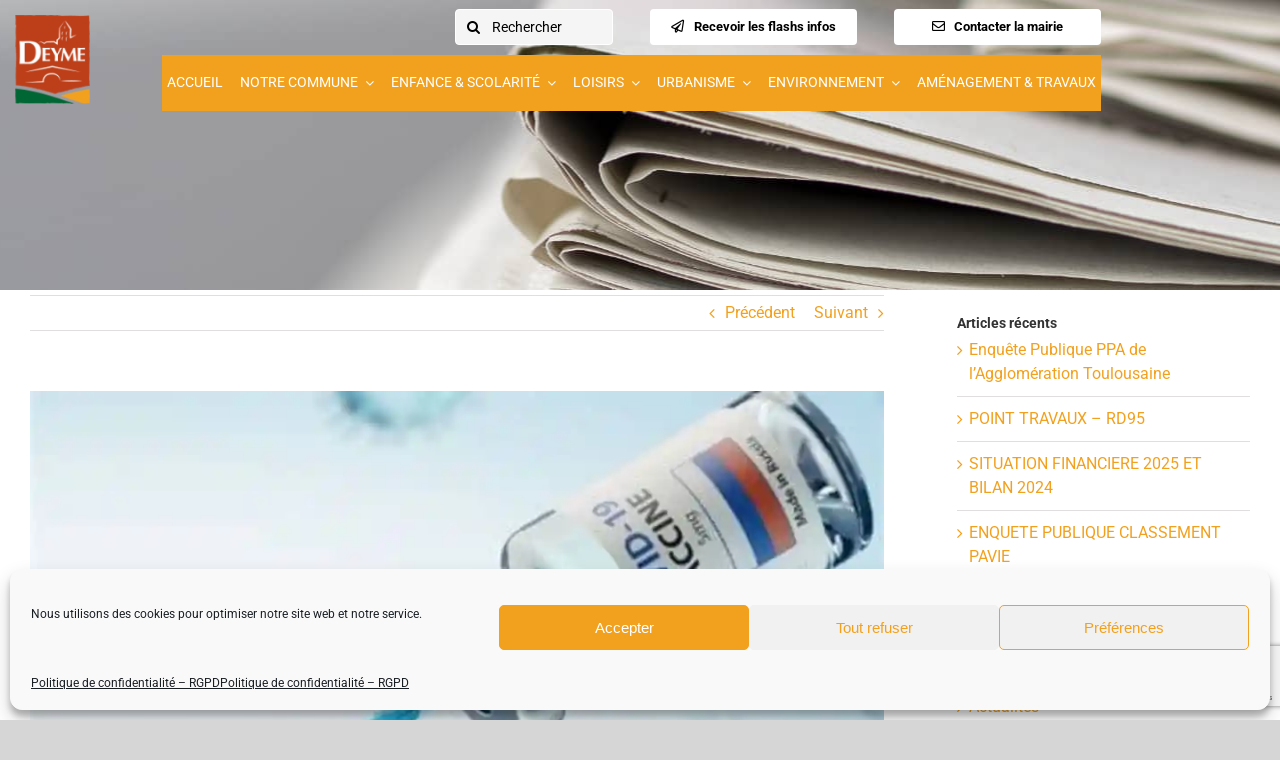

--- FILE ---
content_type: text/html; charset=UTF-8
request_url: https://deyme.fr/infos-covid-19/pensez-a-la-vaccination/
body_size: 27815
content:
<!DOCTYPE html>
<html class="avada-html-layout-wide avada-html-header-position-top" lang="fr-FR" prefix="og: http://ogp.me/ns# fb: http://ogp.me/ns/fb#">
<head>
	<meta http-equiv="X-UA-Compatible" content="IE=edge" />
	<meta http-equiv="Content-Type" content="text/html; charset=utf-8"/>
	<meta name="viewport" content="width=device-width, initial-scale=1, maximum-scale=1" />
	<meta name='robots' content='index, follow, max-image-preview:large, max-snippet:-1, max-video-preview:-1' />
	<style>img:is([sizes="auto" i], [sizes^="auto," i]) { contain-intrinsic-size: 3000px 1500px }</style>
	<meta name="dlm-version" content="5.1.6">
	<!-- This site is optimized with the Yoast SEO plugin v26.4 - https://yoast.com/wordpress/plugins/seo/ -->
	<title>Pensez à la vaccination ! - Ville de Deyme</title>
	<link rel="canonical" href="https://deyme.fr/infos-covid-19/pensez-a-la-vaccination/" />
	<meta property="og:locale" content="fr_FR" />
	<meta property="og:type" content="article" />
	<meta property="og:title" content="Pensez à la vaccination ! - Ville de Deyme" />
	<meta property="og:description" content="Les informations pour la prise de rendez-vous" />
	<meta property="og:url" content="https://deyme.fr/infos-covid-19/pensez-a-la-vaccination/" />
	<meta property="og:site_name" content="Ville de Deyme" />
	<meta property="article:published_time" content="2021-06-11T10:42:42+00:00" />
	<meta property="article:modified_time" content="2021-06-14T10:43:49+00:00" />
	<meta property="og:image" content="https://i1.wp.com/deyme.fr/wp-content/uploads/2021/06/deyme-article-vccination.jpg?fit=960%2C540&ssl=1" />
	<meta property="og:image:width" content="960" />
	<meta property="og:image:height" content="540" />
	<meta property="og:image:type" content="image/jpeg" />
	<meta name="author" content="SylApps Support" />
	<meta name="twitter:card" content="summary_large_image" />
	<meta name="twitter:label1" content="Écrit par" />
	<meta name="twitter:data1" content="SylApps Support" />
	<script type="application/ld+json" class="yoast-schema-graph">{"@context":"https://schema.org","@graph":[{"@type":"Article","@id":"https://deyme.fr/infos-covid-19/pensez-a-la-vaccination/#article","isPartOf":{"@id":"https://deyme.fr/infos-covid-19/pensez-a-la-vaccination/"},"author":{"name":"SylApps Support","@id":"https://deyme.fr/#/schema/person/3dc9908a59414b99f83afb0a663e9d5e"},"headline":"Pensez à la vaccination !","datePublished":"2021-06-11T10:42:42+00:00","dateModified":"2021-06-14T10:43:49+00:00","mainEntityOfPage":{"@id":"https://deyme.fr/infos-covid-19/pensez-a-la-vaccination/"},"wordCount":860,"publisher":{"@id":"https://deyme.fr/#organization"},"image":{"@id":"https://deyme.fr/infos-covid-19/pensez-a-la-vaccination/#primaryimage"},"thumbnailUrl":"https://i0.wp.com/deyme.fr/wp-content/uploads/2021/06/deyme-article-vccination.jpg?fit=960%2C540&ssl=1","articleSection":["Infos Covid-19"],"inLanguage":"fr-FR"},{"@type":"WebPage","@id":"https://deyme.fr/infos-covid-19/pensez-a-la-vaccination/","url":"https://deyme.fr/infos-covid-19/pensez-a-la-vaccination/","name":"Pensez à la vaccination ! - Ville de Deyme","isPartOf":{"@id":"https://deyme.fr/#website"},"primaryImageOfPage":{"@id":"https://deyme.fr/infos-covid-19/pensez-a-la-vaccination/#primaryimage"},"image":{"@id":"https://deyme.fr/infos-covid-19/pensez-a-la-vaccination/#primaryimage"},"thumbnailUrl":"https://i0.wp.com/deyme.fr/wp-content/uploads/2021/06/deyme-article-vccination.jpg?fit=960%2C540&ssl=1","datePublished":"2021-06-11T10:42:42+00:00","dateModified":"2021-06-14T10:43:49+00:00","breadcrumb":{"@id":"https://deyme.fr/infos-covid-19/pensez-a-la-vaccination/#breadcrumb"},"inLanguage":"fr-FR","potentialAction":[{"@type":"ReadAction","target":["https://deyme.fr/infos-covid-19/pensez-a-la-vaccination/"]}]},{"@type":"ImageObject","inLanguage":"fr-FR","@id":"https://deyme.fr/infos-covid-19/pensez-a-la-vaccination/#primaryimage","url":"https://i0.wp.com/deyme.fr/wp-content/uploads/2021/06/deyme-article-vccination.jpg?fit=960%2C540&ssl=1","contentUrl":"https://i0.wp.com/deyme.fr/wp-content/uploads/2021/06/deyme-article-vccination.jpg?fit=960%2C540&ssl=1","width":960,"height":540},{"@type":"BreadcrumbList","@id":"https://deyme.fr/infos-covid-19/pensez-a-la-vaccination/#breadcrumb","itemListElement":[{"@type":"ListItem","position":1,"name":"Accueil","item":"https://deyme.fr/"},{"@type":"ListItem","position":2,"name":"Infos Covid-19","item":"https://deyme.fr/categorie/infos-covid-19/"},{"@type":"ListItem","position":3,"name":"Pensez à la vaccination !"}]},{"@type":"WebSite","@id":"https://deyme.fr/#website","url":"https://deyme.fr/","name":"Ville de Deyme","description":"","publisher":{"@id":"https://deyme.fr/#organization"},"potentialAction":[{"@type":"SearchAction","target":{"@type":"EntryPoint","urlTemplate":"https://deyme.fr/?s={search_term_string}"},"query-input":{"@type":"PropertyValueSpecification","valueRequired":true,"valueName":"search_term_string"}}],"inLanguage":"fr-FR"},{"@type":"Organization","@id":"https://deyme.fr/#organization","name":"Mairie De Deyme","url":"https://deyme.fr/","logo":{"@type":"ImageObject","inLanguage":"fr-FR","@id":"https://deyme.fr/#/schema/logo/image/","url":"https://i1.wp.com/deyme.fr/wp-content/uploads/2021/02/DEYME_logo_rvb.png?fit=103%2C120&ssl=1","contentUrl":"https://i1.wp.com/deyme.fr/wp-content/uploads/2021/02/DEYME_logo_rvb.png?fit=103%2C120&ssl=1","width":103,"height":120,"caption":"Mairie De Deyme"},"image":{"@id":"https://deyme.fr/#/schema/logo/image/"}},{"@type":"Person","@id":"https://deyme.fr/#/schema/person/3dc9908a59414b99f83afb0a663e9d5e","name":"SylApps Support","image":{"@type":"ImageObject","inLanguage":"fr-FR","@id":"https://deyme.fr/#/schema/person/image/","url":"https://secure.gravatar.com/avatar/c1be8c5377222220b979d02c06599c3d417e4bc94fbf96c74b865508fb318bab?s=96&d=mm&r=g","contentUrl":"https://secure.gravatar.com/avatar/c1be8c5377222220b979d02c06599c3d417e4bc94fbf96c74b865508fb318bab?s=96&d=mm&r=g","caption":"SylApps Support"}}]}</script>
	<!-- / Yoast SEO plugin. -->


<link rel='dns-prefetch' href='//stats.wp.com' />
<link rel='preconnect' href='//i0.wp.com' />
<link rel='preconnect' href='//c0.wp.com' />
<link rel="alternate" type="application/rss+xml" title="Ville de Deyme &raquo; Flux" href="https://deyme.fr/feed/" />
<link rel="alternate" type="application/rss+xml" title="Ville de Deyme &raquo; Flux des commentaires" href="https://deyme.fr/comments/feed/" />
					<link rel="shortcut icon" href="https://deyme.fr/wp-content/uploads/2021/06/favicon.png" type="image/x-icon" />
		
		
		
				<link rel="alternate" type="application/rss+xml" title="Ville de Deyme &raquo; Pensez à la vaccination ! Flux des commentaires" href="https://deyme.fr/infos-covid-19/pensez-a-la-vaccination/feed/" />
					<meta name="description" content="Your Content Goes Here 

N’hésitez pas à consulter le site suivant pour la prise de rendez-vous : sante.fr/cf/centres-vaccination-covid/departement-31-haute-garonne.html"/>
				
		<meta property="og:locale" content="fr_FR"/>
		<meta property="og:type" content="article"/>
		<meta property="og:site_name" content="Ville de Deyme"/>
		<meta property="og:title" content="Pensez à la vaccination ! - Ville de Deyme"/>
				<meta property="og:description" content="Your Content Goes Here 

N’hésitez pas à consulter le site suivant pour la prise de rendez-vous : sante.fr/cf/centres-vaccination-covid/departement-31-haute-garonne.html"/>
				<meta property="og:url" content="https://deyme.fr/infos-covid-19/pensez-a-la-vaccination/"/>
										<meta property="article:published_time" content="2021-06-11T10:42:42+01:00"/>
							<meta property="article:modified_time" content="2021-06-14T10:43:49+01:00"/>
								<meta name="author" content="SylApps Support"/>
								<meta property="og:image" content="https://i0.wp.com/deyme.fr/wp-content/uploads/2021/06/deyme-article-vccination.jpg?fit=960%2C540&ssl=1"/>
		<meta property="og:image:width" content="960"/>
		<meta property="og:image:height" content="540"/>
		<meta property="og:image:type" content="image/jpeg"/>
				<link rel='stylesheet' id='wp-block-library-css' href='https://c0.wp.com/c/6.8.3/wp-includes/css/dist/block-library/style.min.css' type='text/css' media='all' />
<style id='wp-block-library-theme-inline-css' type='text/css'>
.wp-block-audio :where(figcaption){color:#555;font-size:13px;text-align:center}.is-dark-theme .wp-block-audio :where(figcaption){color:#ffffffa6}.wp-block-audio{margin:0 0 1em}.wp-block-code{border:1px solid #ccc;border-radius:4px;font-family:Menlo,Consolas,monaco,monospace;padding:.8em 1em}.wp-block-embed :where(figcaption){color:#555;font-size:13px;text-align:center}.is-dark-theme .wp-block-embed :where(figcaption){color:#ffffffa6}.wp-block-embed{margin:0 0 1em}.blocks-gallery-caption{color:#555;font-size:13px;text-align:center}.is-dark-theme .blocks-gallery-caption{color:#ffffffa6}:root :where(.wp-block-image figcaption){color:#555;font-size:13px;text-align:center}.is-dark-theme :root :where(.wp-block-image figcaption){color:#ffffffa6}.wp-block-image{margin:0 0 1em}.wp-block-pullquote{border-bottom:4px solid;border-top:4px solid;color:currentColor;margin-bottom:1.75em}.wp-block-pullquote cite,.wp-block-pullquote footer,.wp-block-pullquote__citation{color:currentColor;font-size:.8125em;font-style:normal;text-transform:uppercase}.wp-block-quote{border-left:.25em solid;margin:0 0 1.75em;padding-left:1em}.wp-block-quote cite,.wp-block-quote footer{color:currentColor;font-size:.8125em;font-style:normal;position:relative}.wp-block-quote:where(.has-text-align-right){border-left:none;border-right:.25em solid;padding-left:0;padding-right:1em}.wp-block-quote:where(.has-text-align-center){border:none;padding-left:0}.wp-block-quote.is-large,.wp-block-quote.is-style-large,.wp-block-quote:where(.is-style-plain){border:none}.wp-block-search .wp-block-search__label{font-weight:700}.wp-block-search__button{border:1px solid #ccc;padding:.375em .625em}:where(.wp-block-group.has-background){padding:1.25em 2.375em}.wp-block-separator.has-css-opacity{opacity:.4}.wp-block-separator{border:none;border-bottom:2px solid;margin-left:auto;margin-right:auto}.wp-block-separator.has-alpha-channel-opacity{opacity:1}.wp-block-separator:not(.is-style-wide):not(.is-style-dots){width:100px}.wp-block-separator.has-background:not(.is-style-dots){border-bottom:none;height:1px}.wp-block-separator.has-background:not(.is-style-wide):not(.is-style-dots){height:2px}.wp-block-table{margin:0 0 1em}.wp-block-table td,.wp-block-table th{word-break:normal}.wp-block-table :where(figcaption){color:#555;font-size:13px;text-align:center}.is-dark-theme .wp-block-table :where(figcaption){color:#ffffffa6}.wp-block-video :where(figcaption){color:#555;font-size:13px;text-align:center}.is-dark-theme .wp-block-video :where(figcaption){color:#ffffffa6}.wp-block-video{margin:0 0 1em}:root :where(.wp-block-template-part.has-background){margin-bottom:0;margin-top:0;padding:1.25em 2.375em}
</style>
<style id='classic-theme-styles-inline-css' type='text/css'>
/*! This file is auto-generated */
.wp-block-button__link{color:#fff;background-color:#32373c;border-radius:9999px;box-shadow:none;text-decoration:none;padding:calc(.667em + 2px) calc(1.333em + 2px);font-size:1.125em}.wp-block-file__button{background:#32373c;color:#fff;text-decoration:none}
</style>
<link rel='stylesheet' id='mediaelement-css' href='https://c0.wp.com/c/6.8.3/wp-includes/js/mediaelement/mediaelementplayer-legacy.min.css' type='text/css' media='all' />
<link rel='stylesheet' id='wp-mediaelement-css' href='https://c0.wp.com/c/6.8.3/wp-includes/js/mediaelement/wp-mediaelement.min.css' type='text/css' media='all' />
<style id='jetpack-sharing-buttons-style-inline-css' type='text/css'>
.jetpack-sharing-buttons__services-list{display:flex;flex-direction:row;flex-wrap:wrap;gap:0;list-style-type:none;margin:5px;padding:0}.jetpack-sharing-buttons__services-list.has-small-icon-size{font-size:12px}.jetpack-sharing-buttons__services-list.has-normal-icon-size{font-size:16px}.jetpack-sharing-buttons__services-list.has-large-icon-size{font-size:24px}.jetpack-sharing-buttons__services-list.has-huge-icon-size{font-size:36px}@media print{.jetpack-sharing-buttons__services-list{display:none!important}}.editor-styles-wrapper .wp-block-jetpack-sharing-buttons{gap:0;padding-inline-start:0}ul.jetpack-sharing-buttons__services-list.has-background{padding:1.25em 2.375em}
</style>
<style id='filebird-block-filebird-gallery-style-inline-css' type='text/css'>
ul.filebird-block-filebird-gallery{margin:auto!important;padding:0!important;width:100%}ul.filebird-block-filebird-gallery.layout-grid{display:grid;grid-gap:20px;align-items:stretch;grid-template-columns:repeat(var(--columns),1fr);justify-items:stretch}ul.filebird-block-filebird-gallery.layout-grid li img{border:1px solid #ccc;box-shadow:2px 2px 6px 0 rgba(0,0,0,.3);height:100%;max-width:100%;-o-object-fit:cover;object-fit:cover;width:100%}ul.filebird-block-filebird-gallery.layout-masonry{-moz-column-count:var(--columns);-moz-column-gap:var(--space);column-gap:var(--space);-moz-column-width:var(--min-width);columns:var(--min-width) var(--columns);display:block;overflow:auto}ul.filebird-block-filebird-gallery.layout-masonry li{margin-bottom:var(--space)}ul.filebird-block-filebird-gallery li{list-style:none}ul.filebird-block-filebird-gallery li figure{height:100%;margin:0;padding:0;position:relative;width:100%}ul.filebird-block-filebird-gallery li figure figcaption{background:linear-gradient(0deg,rgba(0,0,0,.7),rgba(0,0,0,.3) 70%,transparent);bottom:0;box-sizing:border-box;color:#fff;font-size:.8em;margin:0;max-height:100%;overflow:auto;padding:3em .77em .7em;position:absolute;text-align:center;width:100%;z-index:2}ul.filebird-block-filebird-gallery li figure figcaption a{color:inherit}

</style>
<style id='global-styles-inline-css' type='text/css'>
:root{--wp--preset--aspect-ratio--square: 1;--wp--preset--aspect-ratio--4-3: 4/3;--wp--preset--aspect-ratio--3-4: 3/4;--wp--preset--aspect-ratio--3-2: 3/2;--wp--preset--aspect-ratio--2-3: 2/3;--wp--preset--aspect-ratio--16-9: 16/9;--wp--preset--aspect-ratio--9-16: 9/16;--wp--preset--color--black: #000000;--wp--preset--color--cyan-bluish-gray: #abb8c3;--wp--preset--color--white: #ffffff;--wp--preset--color--pale-pink: #f78da7;--wp--preset--color--vivid-red: #cf2e2e;--wp--preset--color--luminous-vivid-orange: #ff6900;--wp--preset--color--luminous-vivid-amber: #fcb900;--wp--preset--color--light-green-cyan: #7bdcb5;--wp--preset--color--vivid-green-cyan: #00d084;--wp--preset--color--pale-cyan-blue: #8ed1fc;--wp--preset--color--vivid-cyan-blue: #0693e3;--wp--preset--color--vivid-purple: #9b51e0;--wp--preset--color--awb-color-1: rgba(255,255,255,1);--wp--preset--color--awb-color-2: rgba(246,246,246,1);--wp--preset--color--awb-color-3: rgba(226,226,226,1);--wp--preset--color--awb-color-4: rgba(242,161,31,1);--wp--preset--color--awb-color-5: rgba(236,131,21,1);--wp--preset--color--awb-color-6: rgba(51,51,51,1);--wp--preset--color--awb-color-7: rgba(33,41,52,1);--wp--preset--color--awb-color-8: rgba(0,0,0,1);--wp--preset--color--awb-color-custom-10: rgba(101,188,123,1);--wp--preset--color--awb-color-custom-11: rgba(74,78,87,1);--wp--preset--color--awb-color-custom-12: rgba(116,116,116,1);--wp--preset--color--awb-color-custom-13: rgba(242,243,245,0.7);--wp--preset--color--awb-color-custom-14: rgba(255,255,255,0.8);--wp--preset--color--awb-color-custom-15: rgba(224,222,222,1);--wp--preset--color--awb-color-custom-16: rgba(232,232,232,1);--wp--preset--color--awb-color-custom-17: rgba(29,36,45,1);--wp--preset--color--awb-color-custom-18: rgba(242,243,245,1);--wp--preset--gradient--vivid-cyan-blue-to-vivid-purple: linear-gradient(135deg,rgba(6,147,227,1) 0%,rgb(155,81,224) 100%);--wp--preset--gradient--light-green-cyan-to-vivid-green-cyan: linear-gradient(135deg,rgb(122,220,180) 0%,rgb(0,208,130) 100%);--wp--preset--gradient--luminous-vivid-amber-to-luminous-vivid-orange: linear-gradient(135deg,rgba(252,185,0,1) 0%,rgba(255,105,0,1) 100%);--wp--preset--gradient--luminous-vivid-orange-to-vivid-red: linear-gradient(135deg,rgba(255,105,0,1) 0%,rgb(207,46,46) 100%);--wp--preset--gradient--very-light-gray-to-cyan-bluish-gray: linear-gradient(135deg,rgb(238,238,238) 0%,rgb(169,184,195) 100%);--wp--preset--gradient--cool-to-warm-spectrum: linear-gradient(135deg,rgb(74,234,220) 0%,rgb(151,120,209) 20%,rgb(207,42,186) 40%,rgb(238,44,130) 60%,rgb(251,105,98) 80%,rgb(254,248,76) 100%);--wp--preset--gradient--blush-light-purple: linear-gradient(135deg,rgb(255,206,236) 0%,rgb(152,150,240) 100%);--wp--preset--gradient--blush-bordeaux: linear-gradient(135deg,rgb(254,205,165) 0%,rgb(254,45,45) 50%,rgb(107,0,62) 100%);--wp--preset--gradient--luminous-dusk: linear-gradient(135deg,rgb(255,203,112) 0%,rgb(199,81,192) 50%,rgb(65,88,208) 100%);--wp--preset--gradient--pale-ocean: linear-gradient(135deg,rgb(255,245,203) 0%,rgb(182,227,212) 50%,rgb(51,167,181) 100%);--wp--preset--gradient--electric-grass: linear-gradient(135deg,rgb(202,248,128) 0%,rgb(113,206,126) 100%);--wp--preset--gradient--midnight: linear-gradient(135deg,rgb(2,3,129) 0%,rgb(40,116,252) 100%);--wp--preset--font-size--small: 12px;--wp--preset--font-size--medium: 20px;--wp--preset--font-size--large: 24px;--wp--preset--font-size--x-large: 42px;--wp--preset--font-size--normal: 16px;--wp--preset--font-size--xlarge: 32px;--wp--preset--font-size--huge: 48px;--wp--preset--spacing--20: 0.44rem;--wp--preset--spacing--30: 0.67rem;--wp--preset--spacing--40: 1rem;--wp--preset--spacing--50: 1.5rem;--wp--preset--spacing--60: 2.25rem;--wp--preset--spacing--70: 3.38rem;--wp--preset--spacing--80: 5.06rem;--wp--preset--shadow--natural: 6px 6px 9px rgba(0, 0, 0, 0.2);--wp--preset--shadow--deep: 12px 12px 50px rgba(0, 0, 0, 0.4);--wp--preset--shadow--sharp: 6px 6px 0px rgba(0, 0, 0, 0.2);--wp--preset--shadow--outlined: 6px 6px 0px -3px rgba(255, 255, 255, 1), 6px 6px rgba(0, 0, 0, 1);--wp--preset--shadow--crisp: 6px 6px 0px rgba(0, 0, 0, 1);}:where(.is-layout-flex){gap: 0.5em;}:where(.is-layout-grid){gap: 0.5em;}body .is-layout-flex{display: flex;}.is-layout-flex{flex-wrap: wrap;align-items: center;}.is-layout-flex > :is(*, div){margin: 0;}body .is-layout-grid{display: grid;}.is-layout-grid > :is(*, div){margin: 0;}:where(.wp-block-columns.is-layout-flex){gap: 2em;}:where(.wp-block-columns.is-layout-grid){gap: 2em;}:where(.wp-block-post-template.is-layout-flex){gap: 1.25em;}:where(.wp-block-post-template.is-layout-grid){gap: 1.25em;}.has-black-color{color: var(--wp--preset--color--black) !important;}.has-cyan-bluish-gray-color{color: var(--wp--preset--color--cyan-bluish-gray) !important;}.has-white-color{color: var(--wp--preset--color--white) !important;}.has-pale-pink-color{color: var(--wp--preset--color--pale-pink) !important;}.has-vivid-red-color{color: var(--wp--preset--color--vivid-red) !important;}.has-luminous-vivid-orange-color{color: var(--wp--preset--color--luminous-vivid-orange) !important;}.has-luminous-vivid-amber-color{color: var(--wp--preset--color--luminous-vivid-amber) !important;}.has-light-green-cyan-color{color: var(--wp--preset--color--light-green-cyan) !important;}.has-vivid-green-cyan-color{color: var(--wp--preset--color--vivid-green-cyan) !important;}.has-pale-cyan-blue-color{color: var(--wp--preset--color--pale-cyan-blue) !important;}.has-vivid-cyan-blue-color{color: var(--wp--preset--color--vivid-cyan-blue) !important;}.has-vivid-purple-color{color: var(--wp--preset--color--vivid-purple) !important;}.has-black-background-color{background-color: var(--wp--preset--color--black) !important;}.has-cyan-bluish-gray-background-color{background-color: var(--wp--preset--color--cyan-bluish-gray) !important;}.has-white-background-color{background-color: var(--wp--preset--color--white) !important;}.has-pale-pink-background-color{background-color: var(--wp--preset--color--pale-pink) !important;}.has-vivid-red-background-color{background-color: var(--wp--preset--color--vivid-red) !important;}.has-luminous-vivid-orange-background-color{background-color: var(--wp--preset--color--luminous-vivid-orange) !important;}.has-luminous-vivid-amber-background-color{background-color: var(--wp--preset--color--luminous-vivid-amber) !important;}.has-light-green-cyan-background-color{background-color: var(--wp--preset--color--light-green-cyan) !important;}.has-vivid-green-cyan-background-color{background-color: var(--wp--preset--color--vivid-green-cyan) !important;}.has-pale-cyan-blue-background-color{background-color: var(--wp--preset--color--pale-cyan-blue) !important;}.has-vivid-cyan-blue-background-color{background-color: var(--wp--preset--color--vivid-cyan-blue) !important;}.has-vivid-purple-background-color{background-color: var(--wp--preset--color--vivid-purple) !important;}.has-black-border-color{border-color: var(--wp--preset--color--black) !important;}.has-cyan-bluish-gray-border-color{border-color: var(--wp--preset--color--cyan-bluish-gray) !important;}.has-white-border-color{border-color: var(--wp--preset--color--white) !important;}.has-pale-pink-border-color{border-color: var(--wp--preset--color--pale-pink) !important;}.has-vivid-red-border-color{border-color: var(--wp--preset--color--vivid-red) !important;}.has-luminous-vivid-orange-border-color{border-color: var(--wp--preset--color--luminous-vivid-orange) !important;}.has-luminous-vivid-amber-border-color{border-color: var(--wp--preset--color--luminous-vivid-amber) !important;}.has-light-green-cyan-border-color{border-color: var(--wp--preset--color--light-green-cyan) !important;}.has-vivid-green-cyan-border-color{border-color: var(--wp--preset--color--vivid-green-cyan) !important;}.has-pale-cyan-blue-border-color{border-color: var(--wp--preset--color--pale-cyan-blue) !important;}.has-vivid-cyan-blue-border-color{border-color: var(--wp--preset--color--vivid-cyan-blue) !important;}.has-vivid-purple-border-color{border-color: var(--wp--preset--color--vivid-purple) !important;}.has-vivid-cyan-blue-to-vivid-purple-gradient-background{background: var(--wp--preset--gradient--vivid-cyan-blue-to-vivid-purple) !important;}.has-light-green-cyan-to-vivid-green-cyan-gradient-background{background: var(--wp--preset--gradient--light-green-cyan-to-vivid-green-cyan) !important;}.has-luminous-vivid-amber-to-luminous-vivid-orange-gradient-background{background: var(--wp--preset--gradient--luminous-vivid-amber-to-luminous-vivid-orange) !important;}.has-luminous-vivid-orange-to-vivid-red-gradient-background{background: var(--wp--preset--gradient--luminous-vivid-orange-to-vivid-red) !important;}.has-very-light-gray-to-cyan-bluish-gray-gradient-background{background: var(--wp--preset--gradient--very-light-gray-to-cyan-bluish-gray) !important;}.has-cool-to-warm-spectrum-gradient-background{background: var(--wp--preset--gradient--cool-to-warm-spectrum) !important;}.has-blush-light-purple-gradient-background{background: var(--wp--preset--gradient--blush-light-purple) !important;}.has-blush-bordeaux-gradient-background{background: var(--wp--preset--gradient--blush-bordeaux) !important;}.has-luminous-dusk-gradient-background{background: var(--wp--preset--gradient--luminous-dusk) !important;}.has-pale-ocean-gradient-background{background: var(--wp--preset--gradient--pale-ocean) !important;}.has-electric-grass-gradient-background{background: var(--wp--preset--gradient--electric-grass) !important;}.has-midnight-gradient-background{background: var(--wp--preset--gradient--midnight) !important;}.has-small-font-size{font-size: var(--wp--preset--font-size--small) !important;}.has-medium-font-size{font-size: var(--wp--preset--font-size--medium) !important;}.has-large-font-size{font-size: var(--wp--preset--font-size--large) !important;}.has-x-large-font-size{font-size: var(--wp--preset--font-size--x-large) !important;}
:where(.wp-block-post-template.is-layout-flex){gap: 1.25em;}:where(.wp-block-post-template.is-layout-grid){gap: 1.25em;}
:where(.wp-block-columns.is-layout-flex){gap: 2em;}:where(.wp-block-columns.is-layout-grid){gap: 2em;}
:root :where(.wp-block-pullquote){font-size: 1.5em;line-height: 1.6;}
</style>
<link rel='stylesheet' id='cmplz-general-css' href='https://deyme.fr/wp-content/plugins/complianz-gdpr/assets/css/cookieblocker.min.css?ver=1763544303' type='text/css' media='all' />
<link rel='stylesheet' id='cf7cf-style-css' href='https://deyme.fr/wp-content/plugins/cf7-conditional-fields/style.css?ver=2.6.6' type='text/css' media='all' />
<link rel='stylesheet' id='child-style-css' href='https://deyme.fr/wp-content/themes/Avada-Child-Theme/style.css?ver=1673260191' type='text/css' media='all' />
<link rel='stylesheet' id='fusion-dynamic-css-css' href='https://deyme.fr/wp-content/uploads/fusion-styles/861fb740d7802b5243e36e19ed322941.min.css?ver=3.14' type='text/css' media='all' />
<script type="text/javascript" src="https://c0.wp.com/c/6.8.3/wp-includes/js/jquery/jquery.min.js" id="jquery-core-js"></script>
<script type="text/javascript" src="https://c0.wp.com/c/6.8.3/wp-includes/js/jquery/jquery-migrate.min.js" id="jquery-migrate-js"></script>
<link rel="https://api.w.org/" href="https://deyme.fr/wp-json/" /><link rel="alternate" title="JSON" type="application/json" href="https://deyme.fr/wp-json/wp/v2/posts/2602" /><link rel="EditURI" type="application/rsd+xml" title="RSD" href="https://deyme.fr/xmlrpc.php?rsd" />
<meta name="generator" content="WordPress 6.8.3" />
<link rel='shortlink' href='https://deyme.fr/?p=2602' />
<link rel="alternate" title="oEmbed (JSON)" type="application/json+oembed" href="https://deyme.fr/wp-json/oembed/1.0/embed?url=https%3A%2F%2Fdeyme.fr%2Finfos-covid-19%2Fpensez-a-la-vaccination%2F" />
<link rel="alternate" title="oEmbed (XML)" type="text/xml+oembed" href="https://deyme.fr/wp-json/oembed/1.0/embed?url=https%3A%2F%2Fdeyme.fr%2Finfos-covid-19%2Fpensez-a-la-vaccination%2F&#038;format=xml" />
	<style>img#wpstats{display:none}</style>
					<style>.cmplz-hidden {
					display: none !important;
				}</style><link rel="preload" href="https://deyme.fr/wp-content/themes/Avada/includes/lib/assets/fonts/icomoon/awb-icons.woff" as="font" type="font/woff" crossorigin><link rel="preload" href="//deyme.fr/wp-content/themes/Avada/includes/lib/assets/fonts/fontawesome/webfonts/fa-brands-400.woff2" as="font" type="font/woff2" crossorigin><link rel="preload" href="//deyme.fr/wp-content/themes/Avada/includes/lib/assets/fonts/fontawesome/webfonts/fa-regular-400.woff2" as="font" type="font/woff2" crossorigin><link rel="preload" href="//deyme.fr/wp-content/themes/Avada/includes/lib/assets/fonts/fontawesome/webfonts/fa-solid-900.woff2" as="font" type="font/woff2" crossorigin><link rel="preload" href="https://deyme.fr/wp-content/uploads/fusion-icons/icomoon-v1.0-1/fonts/icomoon.ttf?xjc1pu" as="font" type="font/ttf" crossorigin><style type="text/css" id="css-fb-visibility">@media screen and (max-width: 768px){.fusion-no-small-visibility{display:none !important;}body .sm-text-align-center{text-align:center !important;}body .sm-text-align-left{text-align:left !important;}body .sm-text-align-right{text-align:right !important;}body .sm-text-align-justify{text-align:justify !important;}body .sm-flex-align-center{justify-content:center !important;}body .sm-flex-align-flex-start{justify-content:flex-start !important;}body .sm-flex-align-flex-end{justify-content:flex-end !important;}body .sm-mx-auto{margin-left:auto !important;margin-right:auto !important;}body .sm-ml-auto{margin-left:auto !important;}body .sm-mr-auto{margin-right:auto !important;}body .fusion-absolute-position-small{position:absolute;top:auto;width:100%;}.awb-sticky.awb-sticky-small{ position: sticky; top: var(--awb-sticky-offset,0); }}@media screen and (min-width: 769px) and (max-width: 1240px){.fusion-no-medium-visibility{display:none !important;}body .md-text-align-center{text-align:center !important;}body .md-text-align-left{text-align:left !important;}body .md-text-align-right{text-align:right !important;}body .md-text-align-justify{text-align:justify !important;}body .md-flex-align-center{justify-content:center !important;}body .md-flex-align-flex-start{justify-content:flex-start !important;}body .md-flex-align-flex-end{justify-content:flex-end !important;}body .md-mx-auto{margin-left:auto !important;margin-right:auto !important;}body .md-ml-auto{margin-left:auto !important;}body .md-mr-auto{margin-right:auto !important;}body .fusion-absolute-position-medium{position:absolute;top:auto;width:100%;}.awb-sticky.awb-sticky-medium{ position: sticky; top: var(--awb-sticky-offset,0); }}@media screen and (min-width: 1241px){.fusion-no-large-visibility{display:none !important;}body .lg-text-align-center{text-align:center !important;}body .lg-text-align-left{text-align:left !important;}body .lg-text-align-right{text-align:right !important;}body .lg-text-align-justify{text-align:justify !important;}body .lg-flex-align-center{justify-content:center !important;}body .lg-flex-align-flex-start{justify-content:flex-start !important;}body .lg-flex-align-flex-end{justify-content:flex-end !important;}body .lg-mx-auto{margin-left:auto !important;margin-right:auto !important;}body .lg-ml-auto{margin-left:auto !important;}body .lg-mr-auto{margin-right:auto !important;}body .fusion-absolute-position-large{position:absolute;top:auto;width:100%;}.awb-sticky.awb-sticky-large{ position: sticky; top: var(--awb-sticky-offset,0); }}</style>		<script type="text/javascript">
			var doc = document.documentElement;
			doc.setAttribute( 'data-useragent', navigator.userAgent );
		</script>
		
	<!-- Global site tag (gtag.js) - Google Analytics -->
<script type="text/plain" data-service="google-analytics" data-category="statistics" async data-cmplz-src="https://www.googletagmanager.com/gtag/js?id=G-C7ZKF7M0ZD"></script>
<script>
  window.dataLayer = window.dataLayer || [];
  function gtag(){dataLayer.push(arguments);}
  gtag('js', new Date());

  gtag('config', 'G-C7ZKF7M0ZD');
</script></head>

<body data-cmplz=1 class="wp-singular post-template-default single single-post postid-2602 single-format-standard wp-theme-Avada wp-child-theme-Avada-Child-Theme has-sidebar fusion-image-hovers fusion-pagination-sizing fusion-button_type-flat fusion-button_span-no fusion-button_gradient-linear avada-image-rollover-circle-yes avada-image-rollover-yes avada-image-rollover-direction-left fusion-body ltr no-tablet-sticky-header no-mobile-sticky-header no-mobile-slidingbar no-mobile-totop avada-has-rev-slider-styles fusion-disable-outline fusion-sub-menu-fade mobile-logo-pos-left layout-wide-mode avada-has-boxed-modal-shadow- layout-scroll-offset-full avada-has-zero-margin-offset-top fusion-top-header menu-text-align-center mobile-menu-design-classic fusion-show-pagination-text fusion-header-layout-v2 avada-responsive avada-footer-fx-none avada-menu-highlight-style-bar fusion-search-form-clean fusion-main-menu-search-overlay fusion-avatar-circle avada-dropdown-styles avada-blog-layout-grid avada-blog-archive-layout-grid avada-header-shadow-no avada-menu-icon-position-left avada-has-megamenu-shadow avada-has-header-100-width avada-has-mobile-menu-search avada-has-main-nav-search-icon avada-has-megamenu-item-divider avada-has-breadcrumb-mobile-hidden avada-has-titlebar-hide avada-has-header-bg-image avada-header-bg-no-repeat avada-has-header-bg-full avada-has-header-bg-parallax avada-has-pagination-width_height avada-flyout-menu-direction-fade avada-ec-views-v1" data-awb-post-id="2602">
		<a class="skip-link screen-reader-text" href="#content">Passer au contenu</a>

	<div id="boxed-wrapper">
		
		<div id="wrapper" class="fusion-wrapper">
			<div id="home" style="position:relative;top:-1px;"></div>
												<div class="fusion-tb-header"><header class="fusion-fullwidth fullwidth-box fusion-builder-row-1 fusion-flex-container hundred-percent-fullwidth non-hundred-percent-height-scrolling fusion-no-small-visibility fusion-no-medium-visibility fusion-sticky-container fusion-custom-z-index fusion-absolute-container fusion-absolute-position-small fusion-absolute-position-medium fusion-absolute-position-large" style="--awb-border-radius-top-left:0px;--awb-border-radius-top-right:0px;--awb-border-radius-bottom-right:0px;--awb-border-radius-bottom-left:0px;--awb-z-index:99;--awb-padding-top:0px;--awb-padding-right:10px;--awb-padding-bottom:0px;--awb-padding-left:10px;--awb-padding-top-medium:0px;--awb-padding-right-medium:10px;--awb-padding-bottom-medium:0px;--awb-padding-left-medium:10px;--awb-padding-top-small:0px;--awb-padding-right-small:10px;--awb-padding-bottom-small:0px;--awb-padding-left-small:10px;--awb-background-color:rgba(255,255,255,0);--awb-sticky-background-color:#ffffff !important;--awb-flex-wrap:wrap;" data-transition-offset="180" data-scroll-offset="0" data-sticky-small-visibility="1" data-sticky-medium-visibility="1" data-sticky-large-visibility="1" ><div class="fusion-builder-row fusion-row fusion-flex-align-items-center fusion-flex-justify-content-flex-end fusion-flex-content-wrap" style="width:104% !important;max-width:104% !important;margin-left: calc(-4% / 2 );margin-right: calc(-4% / 2 );"><div class="fusion-layout-column fusion_builder_column fusion-builder-column-0 fusion-flex-column fusion-flex-align-self-flex-start" style="--awb-padding-top:10px;--awb-padding-bottom:10px;--awb-bg-size:cover;--awb-width-large:14%;--awb-margin-top-large:0px;--awb-spacing-right-large:13.714285714286%;--awb-margin-bottom-large:0px;--awb-spacing-left-large:13.714285714286%;--awb-width-medium:14%;--awb-order-medium:0;--awb-spacing-right-medium:13.714285714286%;--awb-spacing-left-medium:13.714285714286%;--awb-width-small:50%;--awb-order-small:0;--awb-spacing-right-small:3.84%;--awb-spacing-left-small:3.84%;"><div class="fusion-column-wrapper fusion-column-has-shadow fusion-flex-justify-content-flex-start fusion-content-layout-column"><div class="fusion-image-element " style="--awb-sticky-max-width:60px;--awb-max-width:85px;--awb-caption-title-font-family:var(--h2_typography-font-family);--awb-caption-title-font-weight:var(--h2_typography-font-weight);--awb-caption-title-font-style:var(--h2_typography-font-style);--awb-caption-title-size:var(--h2_typography-font-size);--awb-caption-title-transform:var(--h2_typography-text-transform);--awb-caption-title-line-height:var(--h2_typography-line-height);--awb-caption-title-letter-spacing:var(--h2_typography-letter-spacing);"><span class=" has-fusion-standard-logo fusion-imageframe imageframe-none imageframe-1 hover-type-zoomin"><a class="fusion-no-lightbox" href="https://deyme.fr/" target="_self"><img data-recalc-dims="1" decoding="async" src="https://i0.wp.com/deyme.fr/wp-content/uploads/2021/02/DEYME_logo_rvb.png?resize=103%2C120&#038;ssl=1" srcset="https://deyme.fr/wp-content/uploads/2021/02/DEYME_logo_rvb.png 1x, 2x" style="max-height:120px;height:auto;" width="103" height="120" class="img-responsive fusion-standard-logo" alt="Ville de Deyme Logo" /></a></span></div></div></div><div class="fusion-layout-column fusion_builder_column fusion-builder-column-1 fusion-flex-column fusion-flex-align-self-center" style="--awb-padding-top-medium:0px;--awb-padding-top-small:0px;--awb-bg-size:cover;--awb-width-large:72%;--awb-margin-top-large:0px;--awb-spacing-right-large:11px;--awb-margin-bottom-large:0px;--awb-spacing-left-large:-6px;--awb-width-medium:72%;--awb-order-medium:0;--awb-spacing-right-medium:11px;--awb-spacing-left-medium:-6px;--awb-width-small:50%;--awb-order-small:0;--awb-spacing-right-small:11px;--awb-spacing-left-small:-6px;"><div class="fusion-column-wrapper fusion-column-has-shadow fusion-flex-justify-content-flex-start fusion-content-layout-column"><div class="fusion-builder-row fusion-builder-row-inner fusion-row fusion-flex-align-items-center fusion-flex-justify-content-flex-end fusion-flex-content-wrap" style="width:104% !important;max-width:104% !important;margin-left: calc(-4% / 2 );margin-right: calc(-4% / 2 );"><div class="fusion-layout-column fusion_builder_column_inner fusion-builder-nested-column-0 fusion-flex-column fusion-display-normal-only" style="--awb-bg-size:cover;--awb-width-large:auto;--awb-margin-top-large:0px;--awb-spacing-right-large:2%;--awb-margin-bottom-large:20px;--awb-spacing-left-large:2%;--awb-width-medium:auto;--awb-order-medium:0;--awb-spacing-right-medium:2%;--awb-spacing-left-medium:2%;--awb-width-small:100%;--awb-order-small:0;--awb-spacing-right-small:1.92%;--awb-spacing-left-small:1.92%;"><div class="fusion-column-wrapper fusion-column-has-shadow fusion-flex-justify-content-flex-start fusion-content-layout-column"></div></div><div class="fusion-layout-column fusion_builder_column_inner fusion-builder-nested-column-1 fusion-flex-column fusion-no-small-visibility fusion-no-medium-visibility fusion-display-normal-only" style="--awb-bg-size:cover;--awb-width-large:20%;--awb-margin-top-large:0px;--awb-spacing-right-large:9.6%;--awb-margin-bottom-large:10px;--awb-spacing-left-large:9.6%;--awb-width-medium:20%;--awb-order-medium:0;--awb-spacing-right-medium:9.6%;--awb-spacing-left-medium:9.6%;--awb-width-small:100%;--awb-order-small:0;--awb-spacing-right-small:1.92%;--awb-spacing-left-small:1.92%;"><div class="fusion-column-wrapper fusion-column-has-shadow fusion-flex-justify-content-flex-start fusion-content-layout-column"><div class="fusion-search-element fusion-search-element-1 fusion-search-form-clean" style="--awb-input-height:36px;--awb-text-color:#000000;--awb-border-color:#ffffff;--awb-focus-border-color:#f2a11f;--awb-text-size:14px;">		<form role="search" class="searchform fusion-search-form  fusion-live-search fusion-search-form-clean" method="get" action="https://deyme.fr/">
			<div class="fusion-search-form-content">

				
				<div class="fusion-search-field search-field">
					<label><span class="screen-reader-text">Rechercher:</span>
													<input type="search" class="s fusion-live-search-input" name="s" id="fusion-live-search-input-0" autocomplete="off" placeholder="Rechercher" required aria-required="true" aria-label="Rechercher"/>
											</label>
				</div>
				<div class="fusion-search-button search-button">
					<input type="submit" class="fusion-search-submit searchsubmit" aria-label="Recherche" value="&#xf002;" />
										<div class="fusion-slider-loading"></div>
									</div>

				<input type="hidden" name="post_type[]" value="page" /><input type="hidden" name="search_limit_to_post_titles" value="0" /><input type="hidden" name="add_woo_product_skus" value="0" /><input type="hidden" name="live_min_character" value="4" /><input type="hidden" name="live_posts_per_page" value="100" /><input type="hidden" name="live_search_display_featured_image" value="1" /><input type="hidden" name="live_search_display_post_type" value="1" /><input type="hidden" name="fs" value="1" />
			</div>


							<div class="fusion-search-results-wrapper"><div class="fusion-search-results"></div></div>
			
		</form>
		</div></div></div><div class="fusion-layout-column fusion_builder_column_inner fusion-builder-nested-column-2 fusion-flex-column fusion-no-small-visibility fusion-no-medium-visibility fusion-display-normal-only" style="--awb-bg-size:cover;--awb-width-large:25%;--awb-margin-top-large:0px;--awb-spacing-right-large:7.68%;--awb-margin-bottom-large:10px;--awb-spacing-left-large:7.68%;--awb-width-medium:25%;--awb-order-medium:0;--awb-spacing-right-medium:7.68%;--awb-spacing-left-medium:7.68%;--awb-width-small:100%;--awb-order-small:0;--awb-spacing-right-small:1.92%;--awb-spacing-left-small:1.92%;"><div class="fusion-column-wrapper fusion-column-has-shadow fusion-flex-justify-content-flex-start fusion-content-layout-column"><div style="text-align:center;"><a class="fusion-button button-flat button-medium button-custom fusion-button-default button-1 fusion-button-span-yes headerBtn" style="--button_accent_color:#000000;--button_accent_hover_color:#ffffff;--button_border_hover_color:#ffffff;--button_gradient_top_color:#ffffff;--button_gradient_bottom_color:#ffffff;--button_gradient_top_color_hover:#f2a11f;--button_gradient_bottom_color_hover:#f2a11f;" target="_self" title="Recevoir les flashs infos" aria-label="Recevoir les flashs infos" href="#" data-toggle="modal" data-target=".fusion-modal.inscription-bulletin"><i class="fa-paper-plane far awb-button__icon awb-button__icon--default button-icon-left" aria-hidden="true"></i><span class="fusion-button-text awb-button__text awb-button__text--default">Recevoir les flashs infos</span></a></div></div></div><div class="fusion-layout-column fusion_builder_column_inner fusion-builder-nested-column-3 fusion-flex-column fusion-no-small-visibility fusion-no-medium-visibility fusion-display-normal-only" style="--awb-bg-size:cover;--awb-width-large:25%;--awb-margin-top-large:0px;--awb-spacing-right-large:7.68%;--awb-margin-bottom-large:10px;--awb-spacing-left-large:7.68%;--awb-width-medium:25%;--awb-order-medium:0;--awb-spacing-right-medium:7.68%;--awb-spacing-left-medium:7.68%;--awb-width-small:100%;--awb-order-small:0;--awb-spacing-right-small:1.92%;--awb-spacing-left-small:1.92%;"><div class="fusion-column-wrapper fusion-column-has-shadow fusion-flex-justify-content-flex-start fusion-content-layout-column"><div style="text-align:center;"><a class="fusion-button button-flat button-medium button-custom fusion-button-default button-2 fusion-button-span-yes headerBtn" style="--button_accent_color:#000000;--button_accent_hover_color:#ffffff;--button_border_hover_color:#ffffff;--button_gradient_top_color:#ffffff;--button_gradient_bottom_color:#ffffff;--button_gradient_top_color_hover:#f2a11f;--button_gradient_bottom_color_hover:#f2a11f;" target="_self" title="Contacter la mairie" aria-label="Contacter la mairie" href="/contacter-la-mairie/"><i class="fa-envelope far awb-button__icon awb-button__icon--default button-icon-left" aria-hidden="true"></i><span class="fusion-button-text awb-button__text awb-button__text--default">Contacter la mairie</span></a></div></div></div></div><nav class="awb-menu awb-menu_row awb-menu_em-hover mobile-mode-collapse-to-button awb-menu_icons-top awb-menu_dc-yes mobile-trigger-fullwidth-off awb-menu_mobile-toggle awb-menu_indent-left mobile-size-full-absolute loading mega-menu-loading awb-menu_desktop awb-menu_dropdown awb-menu_expand-right awb-menu_transition-fade navMenu" style="--awb-font-size:14px;--awb-text-transform:uppercase;--awb-bg:rgba(242,149,0,0);--awb-border-radius-top-left:0px;--awb-border-radius-top-right:0px;--awb-border-radius-bottom-right:0px;--awb-border-radius-bottom-left:0px;--awb-gap:0px;--awb-justify-content:space-between;--awb-items-padding-top:5px;--awb-items-padding-right:30px;--awb-items-padding-bottom:5px;--awb-items-padding-left:30px;--awb-color:#ffffff;--awb-active-color:#ec8315;--awb-active-bg:#ffffff;--awb-submenu-sep-color:rgba(0,0,0,0.1);--awb-submenu-border-radius-top-left:0px;--awb-submenu-border-radius-top-right:0px;--awb-submenu-border-radius-bottom-right:0px;--awb-submenu-border-radius-bottom-left:0px;--awb-submenu-active-bg:#ffffff;--awb-submenu-active-color:#f2a11f;--awb-submenu-font-size:18px;--awb-submenu-text-transform:uppercase;--awb-icons-color:#ffffff;--awb-icons-hover-color:#000000;--awb-main-justify-content:flex-start;--awb-mobile-nav-button-align-hor:flex-end;--awb-mobile-active-bg:#65bc7b;--awb-mobile-active-color:#ffffff;--awb-mobile-trigger-font-size:25px;--awb-mobile-trigger-color:#ffffff;--awb-mobile-trigger-background-color:rgba(255,255,255,0);--awb-mobile-nav-trigger-bottom-margin:20px;--awb-mobile-sep-color:#f4f4f4;--awb-mobile-justify:flex-start;--awb-mobile-caret-left:auto;--awb-mobile-caret-right:0;--awb-fusion-font-family-typography:inherit;--awb-fusion-font-style-typography:normal;--awb-fusion-font-weight-typography:400;--awb-fusion-font-family-submenu-typography:&quot;Roboto&quot;;--awb-fusion-font-style-submenu-typography:normal;--awb-fusion-font-weight-submenu-typography:900;--awb-fusion-font-family-mobile-typography:inherit;--awb-fusion-font-style-mobile-typography:normal;--awb-fusion-font-weight-mobile-typography:400;" aria-label="headerMenu" data-breakpoint="1240" data-count="0" data-transition-type="bottom-vertical" data-transition-time="300" data-expand="right"><button type="button" class="awb-menu__m-toggle awb-menu__m-toggle_no-text" aria-expanded="false" aria-controls="menu-headermenu"><span class="awb-menu__m-toggle-inner"><span class="collapsed-nav-text"><span class="screen-reader-text">Toggle Navigation</span></span><span class="awb-menu__m-collapse-icon awb-menu__m-collapse-icon_no-text"><span class="awb-menu__m-collapse-icon-open awb-menu__m-collapse-icon-open_no-text fa-bars fas"></span><span class="awb-menu__m-collapse-icon-close awb-menu__m-collapse-icon-close_no-text fa-times fas"></span></span></span></button><ul id="menu-headermenu" class="fusion-menu awb-menu__main-ul awb-menu__main-ul_row"><li  id="menu-item-1481"  class="menu-item menu-item-type-post_type menu-item-object-page menu-item-home menu-item-1481 awb-menu__li awb-menu__main-li awb-menu__main-li_regular"  data-item-id="1481"><span class="awb-menu__main-background-default awb-menu__main-background-default_bottom-vertical"></span><span class="awb-menu__main-background-active awb-menu__main-background-active_bottom-vertical"></span><a  href="https://deyme.fr/" class="awb-menu__main-a awb-menu__main-a_regular"><span class="menu-text">Accueil</span></a></li><li  id="menu-item-679"  class="menu-item menu-item-type-post_type menu-item-object-page menu-item-has-children menu-item-679 awb-menu__li awb-menu__main-li awb-menu__main-li_regular fusion-megamenu-menu "  data-item-id="679"><span class="awb-menu__main-background-default awb-menu__main-background-default_bottom-vertical"></span><span class="awb-menu__main-background-active awb-menu__main-background-active_bottom-vertical"></span><a  href="https://deyme.fr/notre-commune/" class="awb-menu__main-a awb-menu__main-a_regular"><span class="menu-text">Notre commune</span><span class="awb-menu__open-nav-submenu-hover"></span></a><button type="button" aria-label="Open submenu of Notre commune" aria-expanded="false" class="awb-menu__open-nav-submenu_mobile awb-menu__open-nav-submenu_main"></button><div class="fusion-megamenu-wrapper fusion-columns-2 columns-per-row-2 columns-6 col-span-12 fusion-megamenu-fullwidth fusion-megamenu-width-site-width"><div class="row"><div class="fusion-megamenu-holder" style="width:1320px;" data-width="1320px"><ul class="fusion-megamenu fusion-megamenu-border"><li  id="menu-item-669"  class="menu-item menu-item-type-post_type menu-item-object-page menu-item-669 awb-menu__li fusion-megamenu-submenu menu-item-has-link fusion-megamenu-columns-2 col-lg-6 col-md-6 col-sm-6" ><div class='fusion-megamenu-title'><a class="awb-justify-title" href="https://deyme.fr/notre-commune/presentation/">Présentation</a></div><div class="fusion-megamenu-widgets-container second-level-widget"><style type="text/css" data-id="text-3">@media (max-width: 800px){#text-3{text-align:left !important;}}</style><div id="text-3" class="fusion-widget-mobile-align-left fusion-widget-align-left widget widget_text" style="border-style: solid;text-align: left;border-color:transparent;border-width:0px;">			<div class="textwidget"><p>Population, localisation, histoire…</p>
</div>
		</div></div></li><li  id="menu-item-667"  class="menu-item menu-item-type-post_type menu-item-object-page menu-item-667 awb-menu__li fusion-megamenu-submenu menu-item-has-link fusion-megamenu-columns-2 col-lg-6 col-md-6 col-sm-6" ><div class='fusion-megamenu-title'><a class="awb-justify-title" href="https://deyme.fr/notre-commune/vie-municipale/">Vie municipale</a></div><div class="fusion-megamenu-widgets-container second-level-widget"><div id="text-8" class="widget widget_text" style="border-style: solid;border-color:transparent;border-width:0px;">			<div class="textwidget"><p>Vos élus, les commissions, les services municipaux, les projets, le budget, Compte rendus….</p>
</div>
		</div></div></li></ul><ul class="fusion-megamenu fusion-megamenu-row-2 fusion-megamenu-row-columns-2 fusion-megamenu-border"><li  id="menu-item-666"  class="menu-item menu-item-type-post_type menu-item-object-page menu-item-666 awb-menu__li fusion-megamenu-submenu menu-item-has-link fusion-megamenu-columns-2 col-lg-6 col-md-6 col-sm-6" ><div class='fusion-megamenu-title'><a class="awb-justify-title" href="https://deyme.fr/notre-commune/vos-demarches/">Vos démarches</a></div><div class="fusion-megamenu-widgets-container second-level-widget"><div id="text-6" class="widget widget_text" style="border-style: solid;border-color:transparent;border-width:0px;">			<div class="textwidget"><p>Principales démarches administratives</p>
</div>
		</div></div></li><li  id="menu-item-668"  class="menu-item menu-item-type-post_type menu-item-object-page menu-item-668 awb-menu__li fusion-megamenu-submenu menu-item-has-link fusion-megamenu-columns-2 col-lg-6 col-md-6 col-sm-6" ><div class='fusion-megamenu-title'><a class="awb-justify-title" href="https://deyme.fr/notre-commune/tourisme-nature/">Tourisme &#038; Nature</a></div><div class="fusion-megamenu-widgets-container second-level-widget"><div id="text-4" class="widget widget_text" style="border-style: solid;border-color:transparent;border-width:0px;">			<div class="textwidget"><p>À faire, randonnées, hébergements, patrimoine</p>
</div>
		</div></div></li></ul><ul class="fusion-megamenu fusion-megamenu-row-3 fusion-megamenu-row-columns-2"><li  id="menu-item-665"  class="menu-item menu-item-type-post_type menu-item-object-page menu-item-665 awb-menu__li fusion-megamenu-submenu menu-item-has-link fusion-megamenu-columns-2 col-lg-6 col-md-6 col-sm-6" ><div class='fusion-megamenu-title'><a class="awb-justify-title" href="https://deyme.fr/notre-commune/transports/">Transports</a></div><div class="fusion-megamenu-widgets-container second-level-widget"><div id="text-7" class="widget widget_text" style="border-style: solid;border-color:transparent;border-width:0px;">			<div class="textwidget"><p>Transport scolaire, lignes de bus, pistes cyclables</p>
</div>
		</div></div></li><li  id="menu-item-664"  class="menu-item menu-item-type-post_type menu-item-object-page menu-item-664 awb-menu__li fusion-megamenu-submenu menu-item-has-link fusion-megamenu-columns-2 col-lg-6 col-md-6 col-sm-6" ><div class='fusion-megamenu-title'><a class="awb-justify-title" href="https://deyme.fr/notre-commune/vie-pratique/">Vie pratique</a></div><div class="fusion-megamenu-widgets-container second-level-widget"><div id="text-5" class="widget widget_text" style="border-style: solid;border-color:transparent;border-width:0px;">			<div class="textwidget"><p>Logements, santé, commerces, location salle, déchèterie</p>
</div>
		</div></div></li></ul></div><div style="clear:both;"></div></div></div></li><li  id="menu-item-700"  class="menu-item menu-item-type-post_type menu-item-object-page menu-item-has-children menu-item-700 awb-menu__li awb-menu__main-li awb-menu__main-li_regular fusion-megamenu-menu "  data-item-id="700"><span class="awb-menu__main-background-default awb-menu__main-background-default_bottom-vertical"></span><span class="awb-menu__main-background-active awb-menu__main-background-active_bottom-vertical"></span><a  href="https://deyme.fr/enfance-scolarite/" class="awb-menu__main-a awb-menu__main-a_regular"><span class="menu-text">Enfance &#038; scolarité</span><span class="awb-menu__open-nav-submenu-hover"></span></a><button type="button" aria-label="Open submenu of Enfance &#038; scolarité" aria-expanded="false" class="awb-menu__open-nav-submenu_mobile awb-menu__open-nav-submenu_main"></button><div class="fusion-megamenu-wrapper fusion-columns-3 columns-per-row-3 columns-3 col-span-12 fusion-megamenu-fullwidth fusion-megamenu-width-site-width"><div class="row"><div class="fusion-megamenu-holder" style="width:1320px;" data-width="1320px"><ul class="fusion-megamenu"><li  id="menu-item-701"  class="menu-item menu-item-type-post_type menu-item-object-page menu-item-701 awb-menu__li fusion-megamenu-submenu menu-item-has-link fusion-megamenu-columns-3 col-lg-4 col-md-4 col-sm-4" ><div class='fusion-megamenu-title'><a class="awb-justify-title" href="https://deyme.fr/enfance-scolarite/petite-enfance-0-3ans/">Petite enfance 0-3ans</a></div><div class="fusion-megamenu-widgets-container second-level-widget"><div id="text-9" class="widget widget_text" style="border-style: solid;border-color:transparent;border-width:0px;">			<div class="textwidget"><p>Accueil de proximité, structure publique</p>
</div>
		</div></div></li><li  id="menu-item-744"  class="menu-item menu-item-type-post_type menu-item-object-page menu-item-744 awb-menu__li fusion-megamenu-submenu menu-item-has-link fusion-megamenu-columns-3 col-lg-4 col-md-4 col-sm-4" ><div class='fusion-megamenu-title'><a class="awb-justify-title" href="https://deyme.fr/enfance-scolarite/enfance-3-11ans/">Enfance 3-11ans</a></div><div class="fusion-megamenu-widgets-container second-level-widget"><div id="text-10" class="widget widget_text" style="border-style: solid;border-color:transparent;border-width:0px;">			<div class="textwidget"><p>Inscriptions, accueil périscolaire, restauration scolaire</p>
</div>
		</div></div></li><li  id="menu-item-768"  class="menu-item menu-item-type-post_type menu-item-object-page menu-item-768 awb-menu__li fusion-megamenu-submenu menu-item-has-link fusion-megamenu-columns-3 col-lg-4 col-md-4 col-sm-4" ><div class='fusion-megamenu-title'><a class="awb-justify-title" href="https://deyme.fr/enfance-scolarite/jeunesse-12-ans-plus/">Jeunesse 12 ans &#038; plus</a></div><div class="fusion-megamenu-widgets-container second-level-widget"><div id="text-15" class="widget widget_text" style="border-style: solid;border-color:transparent;border-width:0px;">			<div class="textwidget"><p>Affectation collège, lycée</p>
</div>
		</div></div></li></ul></div><div style="clear:both;"></div></div></div></li><li  id="menu-item-707"  class="menu-item menu-item-type-post_type menu-item-object-page menu-item-has-children menu-item-707 awb-menu__li awb-menu__main-li awb-menu__main-li_regular fusion-megamenu-menu "  data-item-id="707"><span class="awb-menu__main-background-default awb-menu__main-background-default_bottom-vertical"></span><span class="awb-menu__main-background-active awb-menu__main-background-active_bottom-vertical"></span><a  href="https://deyme.fr/loisirs/" class="awb-menu__main-a awb-menu__main-a_regular"><span class="menu-text">Loisirs</span><span class="awb-menu__open-nav-submenu-hover"></span></a><button type="button" aria-label="Open submenu of Loisirs" aria-expanded="false" class="awb-menu__open-nav-submenu_mobile awb-menu__open-nav-submenu_main"></button><div class="fusion-megamenu-wrapper fusion-columns-3 columns-per-row-3 columns-3 col-span-12 fusion-megamenu-fullwidth fusion-megamenu-width-site-width"><div class="row"><div class="fusion-megamenu-holder" style="width:1320px;" data-width="1320px"><ul class="fusion-megamenu"><li  id="menu-item-1215"  class="menu-item menu-item-type-post_type menu-item-object-page menu-item-1215 awb-menu__li fusion-megamenu-submenu menu-item-has-link fusion-megamenu-columns-3 col-lg-4 col-md-4 col-sm-4" ><div class='fusion-megamenu-title'><a class="awb-justify-title" href="https://deyme.fr/loisirs/activites-festives/">Activités festives</a></div><div class="fusion-megamenu-widgets-container second-level-widget"><div id="text-16" class="widget widget_text" style="border-style: solid;border-color:transparent;border-width:0px;">			<div class="textwidget"><p>Lotos, fête de la musique, fête locale&#8230;</p>
</div>
		</div></div></li><li  id="menu-item-1214"  class="menu-item menu-item-type-post_type menu-item-object-page menu-item-1214 awb-menu__li fusion-megamenu-submenu menu-item-has-link fusion-megamenu-columns-3 col-lg-4 col-md-4 col-sm-4" ><div class='fusion-megamenu-title'><a class="awb-justify-title" href="https://deyme.fr/loisirs/activites-sportives/">Activités sportives</a></div><div class="fusion-megamenu-widgets-container second-level-widget"><div id="text-17" class="widget widget_text" style="border-style: solid;border-color:transparent;border-width:0px;">			<div class="textwidget"><p>foot, Taekwondo, kid gym, yoga, Karaté, Pilates, gym&#8230;</p>
</div>
		</div></div></li><li  id="menu-item-1213"  class="menu-item menu-item-type-post_type menu-item-object-page menu-item-1213 awb-menu__li fusion-megamenu-submenu menu-item-has-link fusion-megamenu-columns-3 col-lg-4 col-md-4 col-sm-4" ><div class='fusion-megamenu-title'><a class="awb-justify-title" href="https://deyme.fr/loisirs/activites-culturelles/">Activités culturelles</a></div><div class="fusion-megamenu-widgets-container second-level-widget"><div id="text-18" class="widget widget_text" style="border-style: solid;border-color:transparent;border-width:0px;">			<div class="textwidget"><p>Spectacles et animations pour enfants et adultes, chorale, théâtre&#8230;</p>
</div>
		</div></div></li></ul></div><div style="clear:both;"></div></div></div></li><li  id="menu-item-828"  class="menu-item menu-item-type-post_type menu-item-object-page menu-item-has-children menu-item-828 awb-menu__li awb-menu__main-li awb-menu__main-li_regular fusion-megamenu-menu "  data-item-id="828"><span class="awb-menu__main-background-default awb-menu__main-background-default_bottom-vertical"></span><span class="awb-menu__main-background-active awb-menu__main-background-active_bottom-vertical"></span><a  href="https://deyme.fr/urbanisme/" class="awb-menu__main-a awb-menu__main-a_regular"><span class="menu-text">Urbanisme</span><span class="awb-menu__open-nav-submenu-hover"></span></a><button type="button" aria-label="Open submenu of Urbanisme" aria-expanded="false" class="awb-menu__open-nav-submenu_mobile awb-menu__open-nav-submenu_main"></button><div class="fusion-megamenu-wrapper fusion-columns-2 columns-per-row-2 columns-4 col-span-12 fusion-megamenu-fullwidth fusion-megamenu-width-site-width"><div class="row"><div class="fusion-megamenu-holder" style="width:1320px;" data-width="1320px"><ul class="fusion-megamenu fusion-megamenu-border"><li  id="menu-item-1000"  class="menu-item menu-item-type-post_type menu-item-object-page menu-item-1000 awb-menu__li fusion-megamenu-submenu menu-item-has-link fusion-megamenu-columns-2 col-lg-6 col-md-6 col-sm-6" ><div class='fusion-megamenu-title'><a class="awb-justify-title" href="https://deyme.fr/urbanisme/plan-local-urbanisme-plu/">Plan Local d’Urbanisme – PLU</a></div><div class="fusion-megamenu-widgets-container second-level-widget"><div id="text-11" class="widget widget_text" style="border-style: solid;border-color:transparent;border-width:0px;">			<div class="textwidget"><p>Règlements graphique et écrit, zonage</p>
</div>
		</div></div></li><li  id="menu-item-999"  class="menu-item menu-item-type-post_type menu-item-object-page menu-item-999 awb-menu__li fusion-megamenu-submenu menu-item-has-link fusion-megamenu-columns-2 col-lg-6 col-md-6 col-sm-6" ><div class='fusion-megamenu-title'><a class="awb-justify-title" href="https://deyme.fr/urbanisme/autorisations-urbanisme/">Autorisations d’urbanisme</a></div><div class="fusion-megamenu-widgets-container second-level-widget"><div id="text-13" class="widget widget_text" style="border-style: solid;border-color:transparent;border-width:0px;">			<div class="textwidget"><p>Permis de construire, déclaration préalable, formulaires</p>
</div>
		</div></div></li></ul><ul class="fusion-megamenu fusion-megamenu-row-2 fusion-megamenu-row-columns-2"><li  id="menu-item-998"  class="menu-item menu-item-type-post_type menu-item-object-page menu-item-998 awb-menu__li fusion-megamenu-submenu menu-item-has-link fusion-megamenu-columns-2 col-lg-6 col-md-6 col-sm-6" ><div class='fusion-megamenu-title'><a class="awb-justify-title" href="https://deyme.fr/urbanisme/plans-de-prevention-des-risques-ppr/">Plans de prévention des risques – PPR</a></div><div class="fusion-megamenu-widgets-container second-level-widget"><div id="text-12" class="widget widget_text" style="border-style: solid;border-color:transparent;border-width:0px;">			<div class="textwidget"><p>PPR sécheresse, inondations</p>
</div>
		</div></div></li><li  id="menu-item-997"  class="menu-item menu-item-type-post_type menu-item-object-page menu-item-997 awb-menu__li fusion-megamenu-submenu menu-item-has-link fusion-megamenu-columns-2 col-lg-6 col-md-6 col-sm-6" ><div class='fusion-megamenu-title'><a class="awb-justify-title" href="https://deyme.fr/urbanisme/zone-dactivites/">Zone d’activités</a></div><div class="fusion-megamenu-widgets-container second-level-widget"><div id="text-14" class="widget widget_text" style="border-style: solid;border-color:transparent;border-width:0px;">			<div class="textwidget"><p>Quartier d&rsquo;activités économiques</p>
</div>
		</div></div></li></ul></div><div style="clear:both;"></div></div></div></li><li  id="menu-item-1349"  class="menu-item menu-item-type-post_type menu-item-object-page menu-item-has-children menu-item-1349 awb-menu__li awb-menu__main-li awb-menu__main-li_regular fusion-megamenu-menu "  data-item-id="1349"><span class="awb-menu__main-background-default awb-menu__main-background-default_bottom-vertical"></span><span class="awb-menu__main-background-active awb-menu__main-background-active_bottom-vertical"></span><a  href="https://deyme.fr/environnement/" class="awb-menu__main-a awb-menu__main-a_regular"><span class="menu-text">Environnement</span><span class="awb-menu__open-nav-submenu-hover"></span></a><button type="button" aria-label="Open submenu of Environnement" aria-expanded="false" class="awb-menu__open-nav-submenu_mobile awb-menu__open-nav-submenu_main"></button><div class="fusion-megamenu-wrapper fusion-columns-2 columns-per-row-2 columns-2 col-span-12 fusion-megamenu-fullwidth fusion-megamenu-width-site-width"><div class="row"><div class="fusion-megamenu-holder" style="width:1320px;" data-width="1320px"><ul class="fusion-megamenu"><li  id="menu-item-1575"  class="menu-item menu-item-type-post_type menu-item-object-page menu-item-1575 awb-menu__li fusion-megamenu-submenu menu-item-has-link fusion-megamenu-columns-2 col-lg-6 col-md-6 col-sm-6" ><div class='fusion-megamenu-title'><a class="awb-justify-title" href="https://deyme.fr/environnement/un-environnement-respecte/">Un environnement respecté</a></div><div class="fusion-megamenu-widgets-container second-level-widget"><div id="text-19" class="widget widget_text" style="border-style: solid;border-color:transparent;border-width:0px;">			<div class="textwidget"><p>Démarche durable et raisonnée respectueuse de l’environnement : Biodiversité, consommation énergétique, aménagement des Espaces verts&#8230;</p>
</div>
		</div></div></li><li  id="menu-item-1574"  class="menu-item menu-item-type-post_type menu-item-object-page menu-item-1574 awb-menu__li fusion-megamenu-submenu menu-item-has-link fusion-megamenu-columns-2 col-lg-6 col-md-6 col-sm-6" ><div class='fusion-megamenu-title'><a class="awb-justify-title" href="https://deyme.fr/environnement/biodiversite/">Biodiversité</a></div><div class="fusion-megamenu-widgets-container second-level-widget"><div id="text-20" class="widget widget_text" style="border-style: solid;border-color:transparent;border-width:0px;">			<div class="textwidget"><p>Quels objectifs, quelles méthodes ? Maîtriser la végétation, Aspect esthétique, zones de démonstration&#8230;</p>
</div>
		</div></div></li></ul></div><div style="clear:both;"></div></div></div></li><li  id="menu-item-827"  class="menu-item menu-item-type-post_type menu-item-object-page menu-item-827 awb-menu__li awb-menu__main-li awb-menu__main-li_regular"  data-item-id="827"><span class="awb-menu__main-background-default awb-menu__main-background-default_bottom-vertical"></span><span class="awb-menu__main-background-active awb-menu__main-background-active_bottom-vertical"></span><a  href="https://deyme.fr/amenagement-travaux/" class="awb-menu__main-a awb-menu__main-a_regular"><span class="menu-text">Aménagement &#038; travaux</span></a></li></ul></nav></div></div><div class="fusion-layout-column fusion_builder_column fusion-builder-column-2 fusion-flex-column fusion-flex-align-self-flex-start" style="--awb-padding-top:10px;--awb-padding-bottom:10px;--awb-bg-size:cover;--awb-width-large:14%;--awb-margin-top-large:0px;--awb-spacing-right-large:13.714285714286%;--awb-margin-bottom-large:0px;--awb-spacing-left-large:13.714285714286%;--awb-width-medium:14%;--awb-order-medium:0;--awb-spacing-right-medium:13.714285714286%;--awb-spacing-left-medium:13.714285714286%;--awb-width-small:50%;--awb-order-small:0;--awb-spacing-right-small:3.84%;--awb-spacing-left-small:3.84%;"><div class="fusion-column-wrapper fusion-column-has-shadow fusion-flex-justify-content-flex-start fusion-content-layout-column"></div></div></div></header><header class="fusion-fullwidth fullwidth-box fusion-builder-row-2 fusion-flex-container hundred-percent-fullwidth non-hundred-percent-height-scrolling fusion-no-small-visibility fusion-no-large-visibility fusion-sticky-container fusion-custom-z-index fusion-absolute-container fusion-absolute-position-small fusion-absolute-position-medium fusion-absolute-position-large" style="--awb-border-radius-top-left:0px;--awb-border-radius-top-right:0px;--awb-border-radius-bottom-right:0px;--awb-border-radius-bottom-left:0px;--awb-z-index:99;--awb-padding-top:0px;--awb-padding-right:10px;--awb-padding-bottom:0px;--awb-padding-left:10px;--awb-padding-top-medium:0px;--awb-padding-right-medium:10px;--awb-padding-bottom-medium:0px;--awb-padding-left-medium:10px;--awb-padding-top-small:0px;--awb-padding-right-small:10px;--awb-padding-bottom-small:0px;--awb-padding-left-small:10px;--awb-background-color:#ffffff;--awb-sticky-background-color:#ffffff !important;--awb-flex-wrap:wrap;" data-transition-offset="180" data-scroll-offset="0" data-sticky-small-visibility="1" data-sticky-medium-visibility="1" data-sticky-large-visibility="1" ><div class="fusion-builder-row fusion-row fusion-flex-align-items-center fusion-flex-content-wrap" style="width:104% !important;max-width:104% !important;margin-left: calc(-4% / 2 );margin-right: calc(-4% / 2 );"><div class="fusion-layout-column fusion_builder_column fusion-builder-column-3 fusion-flex-column fusion-flex-align-self-flex-start" style="--awb-padding-top:10px;--awb-padding-bottom:10px;--awb-bg-size:cover;--awb-width-large:15%;--awb-margin-top-large:0px;--awb-spacing-right-large:12.8%;--awb-margin-bottom-large:0px;--awb-spacing-left-large:12.8%;--awb-width-medium:15%;--awb-order-medium:0;--awb-spacing-right-medium:12.8%;--awb-spacing-left-medium:12.8%;--awb-width-small:50%;--awb-order-small:0;--awb-spacing-right-small:3.84%;--awb-spacing-left-small:3.84%;"><div class="fusion-column-wrapper fusion-column-has-shadow fusion-flex-justify-content-flex-start fusion-content-layout-column"><div class="fusion-image-element " style="--awb-sticky-max-width:60px;--awb-max-width:80px;--awb-caption-title-font-family:var(--h2_typography-font-family);--awb-caption-title-font-weight:var(--h2_typography-font-weight);--awb-caption-title-font-style:var(--h2_typography-font-style);--awb-caption-title-size:var(--h2_typography-font-size);--awb-caption-title-transform:var(--h2_typography-text-transform);--awb-caption-title-line-height:var(--h2_typography-line-height);--awb-caption-title-letter-spacing:var(--h2_typography-letter-spacing);"><span class=" has-fusion-standard-logo fusion-imageframe imageframe-none imageframe-2 hover-type-zoomin"><a class="fusion-no-lightbox" href="https://deyme.fr/" target="_self"><img data-recalc-dims="1" decoding="async" src="https://i0.wp.com/deyme.fr/wp-content/uploads/2021/02/DEYME_logo_rvb.png?resize=103%2C120&#038;ssl=1" srcset="https://deyme.fr/wp-content/uploads/2021/02/DEYME_logo_rvb.png 1x, 2x" style="max-height:120px;height:auto;" width="103" height="120" class="img-responsive fusion-standard-logo" alt="Ville de Deyme Logo" /></a></span></div></div></div><div class="fusion-layout-column fusion_builder_column fusion-builder-column-4 fusion-flex-column fusion-flex-align-self-center" style="--awb-padding-top-medium:0px;--awb-padding-top-small:0px;--awb-bg-size:cover;--awb-width-large:85%;--awb-margin-top-large:0px;--awb-spacing-right-large:2.2588235294118%;--awb-margin-bottom-large:0px;--awb-spacing-left-large:2.2588235294118%;--awb-width-medium:85%;--awb-order-medium:0;--awb-spacing-right-medium:2.2588235294118%;--awb-spacing-left-medium:2.2588235294118%;--awb-width-small:50%;--awb-order-small:0;--awb-spacing-right-small:3.84%;--awb-spacing-left-small:3.84%;"><div class="fusion-column-wrapper fusion-column-has-shadow fusion-flex-justify-content-flex-start fusion-content-layout-column"><div class="fusion-builder-row fusion-builder-row-inner fusion-row fusion-flex-align-items-center fusion-flex-content-wrap" style="width:104% !important;max-width:104% !important;margin-left: calc(-4% / 2 );margin-right: calc(-4% / 2 );"><div class="fusion-layout-column fusion_builder_column_inner fusion-builder-nested-column-4 fusion_builder_column_inner_1_4 1_4 fusion-flex-column fusion-no-small-visibility fusion-no-large-visibility fusion-display-normal-only" style="--awb-bg-size:cover;--awb-width-large:25%;--awb-margin-top-large:0px;--awb-spacing-right-large:7.68%;--awb-margin-bottom-large:10px;--awb-spacing-left-large:7.68%;--awb-width-medium:25%;--awb-order-medium:0;--awb-spacing-right-medium:7.68%;--awb-spacing-left-medium:7.68%;--awb-width-small:100%;--awb-order-small:0;--awb-spacing-right-small:1.92%;--awb-spacing-left-small:1.92%;"><div class="fusion-column-wrapper fusion-column-has-shadow fusion-flex-justify-content-flex-start fusion-content-layout-column"></div></div><div class="fusion-layout-column fusion_builder_column_inner fusion-builder-nested-column-5 fusion_builder_column_inner_1_5 1_5 fusion-flex-column fusion-no-small-visibility fusion-no-medium-visibility fusion-display-normal-only" style="--awb-bg-size:cover;--awb-width-large:20%;--awb-margin-top-large:0px;--awb-spacing-right-large:10px;--awb-margin-bottom-large:10px;--awb-spacing-left-large:10px;--awb-width-medium:20%;--awb-order-medium:0;--awb-spacing-right-medium:10px;--awb-spacing-left-medium:10px;--awb-width-small:100%;--awb-order-small:0;--awb-spacing-right-small:1.92%;--awb-spacing-left-small:1.92%;"><div class="fusion-column-wrapper fusion-column-has-shadow fusion-flex-justify-content-flex-start fusion-content-layout-column"><div class="fusion-search-element fusion-search-element-2 fusion-search-form-clean" style="--awb-input-height:36px;--awb-text-color:#000000;--awb-border-color:#ffffff;--awb-focus-border-color:#f2a11f;--awb-text-size:14px;">		<form role="search" class="searchform fusion-search-form  fusion-live-search fusion-search-form-clean" method="get" action="https://deyme.fr/">
			<div class="fusion-search-form-content">

				
				<div class="fusion-search-field search-field">
					<label><span class="screen-reader-text">Rechercher:</span>
													<input type="search" class="s fusion-live-search-input" name="s" id="fusion-live-search-input-1" autocomplete="off" placeholder="Rechercher" required aria-required="true" aria-label="Rechercher"/>
											</label>
				</div>
				<div class="fusion-search-button search-button">
					<input type="submit" class="fusion-search-submit searchsubmit" aria-label="Recherche" value="&#xf002;" />
										<div class="fusion-slider-loading"></div>
									</div>

				<input type="hidden" name="post_type[]" value="page" /><input type="hidden" name="search_limit_to_post_titles" value="0" /><input type="hidden" name="add_woo_product_skus" value="0" /><input type="hidden" name="live_min_character" value="4" /><input type="hidden" name="live_posts_per_page" value="100" /><input type="hidden" name="live_search_display_featured_image" value="1" /><input type="hidden" name="live_search_display_post_type" value="1" /><input type="hidden" name="fs" value="1" />
			</div>


							<div class="fusion-search-results-wrapper"><div class="fusion-search-results"></div></div>
			
		</form>
		</div></div></div><div class="fusion-layout-column fusion_builder_column_inner fusion-builder-nested-column-6 fusion_builder_column_inner_1_5 1_5 fusion-flex-column fusion-no-small-visibility fusion-display-normal-only" style="--awb-bg-size:cover;--awb-width-large:20%;--awb-margin-top-large:0px;--awb-spacing-right-large:10px;--awb-margin-bottom-large:10px;--awb-spacing-left-large:10px;--awb-width-medium:40%;--awb-order-medium:0;--awb-spacing-right-medium:10px;--awb-spacing-left-medium:10px;--awb-width-small:100%;--awb-order-small:0;--awb-spacing-right-small:1.92%;--awb-spacing-left-small:1.92%;"><div class="fusion-column-wrapper fusion-column-has-shadow fusion-flex-justify-content-flex-start fusion-content-layout-column"><div style="text-align:center;"><a class="fusion-button button-flat button-medium button-custom fusion-button-default button-3 fusion-button-span-yes headerBtn" style="--button_accent_color:#000000;--button_accent_hover_color:#ffffff;--button_border_hover_color:#ffffff;--button_gradient_top_color:#ffffff;--button_gradient_bottom_color:#ffffff;--button_gradient_top_color_hover:#f2a11f;--button_gradient_bottom_color_hover:#f2a11f;" target="_self" title="Recevoir les flashs infos" aria-label="Recevoir les flashs infos" href="#" data-toggle="modal" data-target=".fusion-modal.inscription-bulletin"><i class="fa-paper-plane far awb-button__icon awb-button__icon--default button-icon-left" aria-hidden="true"></i><span class="fusion-button-text awb-button__text awb-button__text--default">Recevoir les flashs infos</span></a></div></div></div><div class="fusion-layout-column fusion_builder_column_inner fusion-builder-nested-column-7 fusion_builder_column_inner_1_5 1_5 fusion-flex-column fusion-no-small-visibility fusion-display-normal-only" style="--awb-bg-size:cover;--awb-width-large:20%;--awb-margin-top-large:0px;--awb-spacing-right-large:0px;--awb-margin-bottom-large:10px;--awb-spacing-left-large:10px;--awb-width-medium:33.333333333333%;--awb-order-medium:0;--awb-spacing-right-medium:0px;--awb-spacing-left-medium:10px;--awb-width-small:100%;--awb-order-small:0;--awb-spacing-right-small:1.92%;--awb-spacing-left-small:1.92%;"><div class="fusion-column-wrapper fusion-column-has-shadow fusion-flex-justify-content-flex-start fusion-content-layout-column"><div style="text-align:center;"><a class="fusion-button button-flat button-medium button-custom fusion-button-default button-4 fusion-button-span-yes headerBtn" style="--button_accent_color:#000000;--button_accent_hover_color:#ffffff;--button_border_hover_color:#ffffff;--button_gradient_top_color:#ffffff;--button_gradient_bottom_color:#ffffff;--button_gradient_top_color_hover:#f2a11f;--button_gradient_bottom_color_hover:#f2a11f;" target="_self" title="Contacter la mairie" aria-label="Contacter la mairie" href="/contacter-la-mairie/"><i class="fa-envelope far awb-button__icon awb-button__icon--default button-icon-left" aria-hidden="true"></i><span class="fusion-button-text awb-button__text awb-button__text--default">Contacter la mairie</span></a></div></div></div></div><nav class="awb-menu awb-menu_row awb-menu_em-hover mobile-mode-collapse-to-button awb-menu_icons-top awb-menu_dc-yes mobile-trigger-fullwidth-off awb-menu_mobile-toggle awb-menu_indent-left mobile-size-full-absolute loading mega-menu-loading awb-menu_desktop awb-menu_dropdown awb-menu_expand-right awb-menu_transition-fade" style="--awb-font-size:14px;--awb-text-transform:uppercase;--awb-bg:rgba(242,149,0,0);--awb-border-radius-top-left:0px;--awb-border-radius-top-right:0px;--awb-border-radius-bottom-right:0px;--awb-border-radius-bottom-left:0px;--awb-gap:10px;--awb-items-padding-top:5px;--awb-items-padding-right:30px;--awb-items-padding-bottom:5px;--awb-items-padding-left:30px;--awb-color:#ffffff;--awb-active-color:#ec8315;--awb-active-bg:#ffffff;--awb-submenu-sep-color:rgba(0,0,0,0.1);--awb-submenu-border-radius-top-left:0px;--awb-submenu-border-radius-top-right:0px;--awb-submenu-border-radius-bottom-right:0px;--awb-submenu-border-radius-bottom-left:0px;--awb-submenu-active-bg:#ffffff;--awb-submenu-active-color:#f2a11f;--awb-submenu-font-size:18px;--awb-submenu-text-transform:uppercase;--awb-icons-color:#ffffff;--awb-icons-hover-color:#000000;--awb-main-justify-content:flex-start;--awb-mobile-nav-button-align-hor:flex-end;--awb-mobile-bg:#f5f5f5;--awb-mobile-color:#000000;--awb-mobile-active-bg:#f2a11f;--awb-mobile-active-color:#ffffff;--awb-mobile-trigger-font-size:25px;--awb-mobile-trigger-color:#f2a11f;--awb-mobile-trigger-background-color:rgba(255,255,255,0);--awb-mobile-nav-trigger-bottom-margin:20px;--awb-mobile-sep-color:#ececec;--awb-mobile-justify:flex-start;--awb-mobile-caret-left:auto;--awb-mobile-caret-right:0;--awb-fusion-font-family-typography:inherit;--awb-fusion-font-style-typography:normal;--awb-fusion-font-weight-typography:400;--awb-fusion-font-family-submenu-typography:&quot;Roboto&quot;;--awb-fusion-font-style-submenu-typography:normal;--awb-fusion-font-weight-submenu-typography:900;--awb-fusion-font-family-mobile-typography:inherit;--awb-fusion-font-style-mobile-typography:normal;--awb-fusion-font-weight-mobile-typography:400;" aria-label="mobileMenu" data-breakpoint="1400" data-count="1" data-transition-type="bottom-vertical" data-transition-time="300" data-expand="right"><button type="button" class="awb-menu__m-toggle awb-menu__m-toggle_no-text" aria-expanded="false" aria-controls="menu-mobilemenu"><span class="awb-menu__m-toggle-inner"><span class="collapsed-nav-text"><span class="screen-reader-text">Toggle Navigation</span></span><span class="awb-menu__m-collapse-icon awb-menu__m-collapse-icon_no-text"><span class="awb-menu__m-collapse-icon-open awb-menu__m-collapse-icon-open_no-text icomoon-dehaze"></span><span class="awb-menu__m-collapse-icon-close awb-menu__m-collapse-icon-close_no-text icomoon-clearclose"></span></span></span></button><ul id="menu-mobilemenu" class="fusion-menu awb-menu__main-ul awb-menu__main-ul_row"><li  id="menu-item-1233"  class="menu-item menu-item-type-post_type menu-item-object-page menu-item-home menu-item-1233 awb-menu__li awb-menu__main-li awb-menu__main-li_regular"  data-item-id="1233"><span class="awb-menu__main-background-default awb-menu__main-background-default_bottom-vertical"></span><span class="awb-menu__main-background-active awb-menu__main-background-active_bottom-vertical"></span><a  href="https://deyme.fr/" class="awb-menu__main-a awb-menu__main-a_regular"><span class="menu-text">Accueil</span></a></li><li  id="menu-item-1245"  class="menu-item menu-item-type-post_type menu-item-object-page menu-item-has-children menu-item-1245 awb-menu__li awb-menu__main-li awb-menu__main-li_regular"  data-item-id="1245"><span class="awb-menu__main-background-default awb-menu__main-background-default_bottom-vertical"></span><span class="awb-menu__main-background-active awb-menu__main-background-active_bottom-vertical"></span><a  href="https://deyme.fr/notre-commune/" class="awb-menu__main-a awb-menu__main-a_regular"><span class="menu-text">Notre commune</span><span class="awb-menu__open-nav-submenu-hover"></span></a><button type="button" aria-label="Open submenu of Notre commune" aria-expanded="false" class="awb-menu__open-nav-submenu_mobile awb-menu__open-nav-submenu_main"></button><ul class="awb-menu__sub-ul awb-menu__sub-ul_main"><li  id="menu-item-1246"  class="menu-item menu-item-type-post_type menu-item-object-page menu-item-1246 awb-menu__li awb-menu__sub-li" ><a  href="https://deyme.fr/notre-commune/presentation/" class="awb-menu__sub-a"><span>Présentation</span></a></li><li  id="menu-item-1250"  class="menu-item menu-item-type-post_type menu-item-object-page menu-item-1250 awb-menu__li awb-menu__sub-li" ><a  href="https://deyme.fr/notre-commune/vie-pratique/" class="awb-menu__sub-a"><span>Vie pratique</span></a></li><li  id="menu-item-1251"  class="menu-item menu-item-type-post_type menu-item-object-page menu-item-1251 awb-menu__li awb-menu__sub-li" ><a  href="https://deyme.fr/notre-commune/vos-demarches/" class="awb-menu__sub-a"><span>Vos démarches</span></a></li><li  id="menu-item-1247"  class="menu-item menu-item-type-post_type menu-item-object-page menu-item-1247 awb-menu__li awb-menu__sub-li" ><a  href="https://deyme.fr/notre-commune/tourisme-nature/" class="awb-menu__sub-a"><span>Tourisme &#038; Nature</span></a></li><li  id="menu-item-1248"  class="menu-item menu-item-type-post_type menu-item-object-page menu-item-1248 awb-menu__li awb-menu__sub-li" ><a  href="https://deyme.fr/notre-commune/transports/" class="awb-menu__sub-a"><span>Transports</span></a></li><li  id="menu-item-1249"  class="menu-item menu-item-type-post_type menu-item-object-page menu-item-1249 awb-menu__li awb-menu__sub-li" ><a  href="https://deyme.fr/notre-commune/vie-municipale/" class="awb-menu__sub-a"><span>Vie municipale</span></a></li></ul></li><li  id="menu-item-1237"  class="menu-item menu-item-type-post_type menu-item-object-page menu-item-has-children menu-item-1237 awb-menu__li awb-menu__main-li awb-menu__main-li_regular"  data-item-id="1237"><span class="awb-menu__main-background-default awb-menu__main-background-default_bottom-vertical"></span><span class="awb-menu__main-background-active awb-menu__main-background-active_bottom-vertical"></span><a  href="https://deyme.fr/enfance-scolarite/" class="awb-menu__main-a awb-menu__main-a_regular"><span class="menu-text">Enfance &#038; scolarité</span><span class="awb-menu__open-nav-submenu-hover"></span></a><button type="button" aria-label="Open submenu of Enfance &#038; scolarité" aria-expanded="false" class="awb-menu__open-nav-submenu_mobile awb-menu__open-nav-submenu_main"></button><ul class="awb-menu__sub-ul awb-menu__sub-ul_main"><li  id="menu-item-1240"  class="menu-item menu-item-type-post_type menu-item-object-page menu-item-1240 awb-menu__li awb-menu__sub-li" ><a  href="https://deyme.fr/enfance-scolarite/petite-enfance-0-3ans/" class="awb-menu__sub-a"><span>Petite enfance 0-3ans</span></a></li><li  id="menu-item-1238"  class="menu-item menu-item-type-post_type menu-item-object-page menu-item-1238 awb-menu__li awb-menu__sub-li" ><a  href="https://deyme.fr/enfance-scolarite/enfance-3-11ans/" class="awb-menu__sub-a"><span>Enfance 3-11ans</span></a></li><li  id="menu-item-1239"  class="menu-item menu-item-type-post_type menu-item-object-page menu-item-1239 awb-menu__li awb-menu__sub-li" ><a  href="https://deyme.fr/enfance-scolarite/jeunesse-12-ans-plus/" class="awb-menu__sub-a"><span>Jeunesse 12 ans &#038; plus</span></a></li></ul></li><li  id="menu-item-1241"  class="menu-item menu-item-type-post_type menu-item-object-page menu-item-has-children menu-item-1241 awb-menu__li awb-menu__main-li awb-menu__main-li_regular"  data-item-id="1241"><span class="awb-menu__main-background-default awb-menu__main-background-default_bottom-vertical"></span><span class="awb-menu__main-background-active awb-menu__main-background-active_bottom-vertical"></span><a  href="https://deyme.fr/loisirs/" class="awb-menu__main-a awb-menu__main-a_regular"><span class="menu-text">Loisirs</span><span class="awb-menu__open-nav-submenu-hover"></span></a><button type="button" aria-label="Open submenu of Loisirs" aria-expanded="false" class="awb-menu__open-nav-submenu_mobile awb-menu__open-nav-submenu_main"></button><ul class="awb-menu__sub-ul awb-menu__sub-ul_main"><li  id="menu-item-1243"  class="menu-item menu-item-type-post_type menu-item-object-page menu-item-1243 awb-menu__li awb-menu__sub-li" ><a  href="https://deyme.fr/loisirs/activites-festives/" class="awb-menu__sub-a"><span>Activités festives</span></a></li><li  id="menu-item-1244"  class="menu-item menu-item-type-post_type menu-item-object-page menu-item-1244 awb-menu__li awb-menu__sub-li" ><a  href="https://deyme.fr/loisirs/activites-sportives/" class="awb-menu__sub-a"><span>Activités sportives</span></a></li><li  id="menu-item-1242"  class="menu-item menu-item-type-post_type menu-item-object-page menu-item-1242 awb-menu__li awb-menu__sub-li" ><a  href="https://deyme.fr/loisirs/activites-culturelles/" class="awb-menu__sub-a"><span>Activités culturelles</span></a></li></ul></li><li  id="menu-item-1252"  class="menu-item menu-item-type-post_type menu-item-object-page menu-item-has-children menu-item-1252 awb-menu__li awb-menu__main-li awb-menu__main-li_regular"  data-item-id="1252"><span class="awb-menu__main-background-default awb-menu__main-background-default_bottom-vertical"></span><span class="awb-menu__main-background-active awb-menu__main-background-active_bottom-vertical"></span><a  href="https://deyme.fr/urbanisme/" class="awb-menu__main-a awb-menu__main-a_regular"><span class="menu-text">Urbanisme</span><span class="awb-menu__open-nav-submenu-hover"></span></a><button type="button" aria-label="Open submenu of Urbanisme" aria-expanded="false" class="awb-menu__open-nav-submenu_mobile awb-menu__open-nav-submenu_main"></button><ul class="awb-menu__sub-ul awb-menu__sub-ul_main"><li  id="menu-item-1254"  class="menu-item menu-item-type-post_type menu-item-object-page menu-item-1254 awb-menu__li awb-menu__sub-li" ><a  href="https://deyme.fr/urbanisme/plan-local-urbanisme-plu/" class="awb-menu__sub-a"><span>Plan Local d’Urbanisme – PLU</span></a></li><li  id="menu-item-1253"  class="menu-item menu-item-type-post_type menu-item-object-page menu-item-1253 awb-menu__li awb-menu__sub-li" ><a  href="https://deyme.fr/urbanisme/autorisations-urbanisme/" class="awb-menu__sub-a"><span>Autorisations d’urbanisme</span></a></li><li  id="menu-item-1255"  class="menu-item menu-item-type-post_type menu-item-object-page menu-item-1255 awb-menu__li awb-menu__sub-li" ><a  href="https://deyme.fr/urbanisme/plans-de-prevention-des-risques-ppr/" class="awb-menu__sub-a"><span>Plans de prévention des risques – PPR</span></a></li><li  id="menu-item-1256"  class="menu-item menu-item-type-post_type menu-item-object-page menu-item-1256 awb-menu__li awb-menu__sub-li" ><a  href="https://deyme.fr/urbanisme/zone-dactivites/" class="awb-menu__sub-a"><span>Zone d’activités</span></a></li></ul></li><li  id="menu-item-1348"  class="menu-item menu-item-type-post_type menu-item-object-page menu-item-has-children menu-item-1348 awb-menu__li awb-menu__main-li awb-menu__main-li_regular"  data-item-id="1348"><span class="awb-menu__main-background-default awb-menu__main-background-default_bottom-vertical"></span><span class="awb-menu__main-background-active awb-menu__main-background-active_bottom-vertical"></span><a  href="https://deyme.fr/environnement/" class="awb-menu__main-a awb-menu__main-a_regular"><span class="menu-text">Environnement</span><span class="awb-menu__open-nav-submenu-hover"></span></a><button type="button" aria-label="Open submenu of Environnement" aria-expanded="false" class="awb-menu__open-nav-submenu_mobile awb-menu__open-nav-submenu_main"></button><ul class="awb-menu__sub-ul awb-menu__sub-ul_main"><li  id="menu-item-2555"  class="menu-item menu-item-type-post_type menu-item-object-page menu-item-2555 awb-menu__li awb-menu__sub-li" ><a  href="https://deyme.fr/environnement/un-environnement-respecte/" class="awb-menu__sub-a"><span>Un environnement respecté</span></a></li><li  id="menu-item-2556"  class="menu-item menu-item-type-post_type menu-item-object-page menu-item-2556 awb-menu__li awb-menu__sub-li" ><a  href="https://deyme.fr/environnement/biodiversite/" class="awb-menu__sub-a"><span>Biodiversité</span></a></li></ul></li><li  id="menu-item-1234"  class="menu-item menu-item-type-post_type menu-item-object-page menu-item-1234 awb-menu__li awb-menu__main-li awb-menu__main-li_regular"  data-item-id="1234"><span class="awb-menu__main-background-default awb-menu__main-background-default_bottom-vertical"></span><span class="awb-menu__main-background-active awb-menu__main-background-active_bottom-vertical"></span><a  href="https://deyme.fr/amenagement-travaux/" class="awb-menu__main-a awb-menu__main-a_regular"><span class="menu-text">Aménagement &#038; Travaux</span></a></li><li  id="menu-item-1235"  class="menu-item menu-item-type-post_type menu-item-object-page menu-item-1235 awb-menu__li awb-menu__main-li awb-menu__main-li_regular"  data-item-id="1235"><span class="awb-menu__main-background-default awb-menu__main-background-default_bottom-vertical"></span><span class="awb-menu__main-background-active awb-menu__main-background-active_bottom-vertical"></span><a  href="https://deyme.fr/contacter-la-mairie/" class="awb-menu__main-a awb-menu__main-a_regular"><span class="menu-text">Contacter la mairie</span></a></li><li  id="menu-item-2553"  class="menu-item menu-item-type-post_type menu-item-object-page menu-item-2553 awb-menu__li awb-menu__main-li awb-menu__main-li_regular"  data-item-id="2553"><span class="awb-menu__main-background-default awb-menu__main-background-default_bottom-vertical"></span><span class="awb-menu__main-background-active awb-menu__main-background-active_bottom-vertical"></span><a  href="https://deyme.fr/inscription-flashs-infos/" class="awb-menu__main-a awb-menu__main-a_regular"><span class="menu-text">Recevoir les Flashs Infos</span></a></li></ul></nav></div></div><div class="fusion-layout-column fusion_builder_column fusion-builder-column-5 fusion_builder_column_1_1 1_1 fusion-flex-column" style="--awb-bg-size:cover;--awb-width-large:100%;--awb-margin-top-large:0px;--awb-spacing-right-large:1.92%;--awb-margin-bottom-large:0px;--awb-spacing-left-large:1.92%;--awb-width-medium:100%;--awb-order-medium:0;--awb-spacing-right-medium:1.92%;--awb-spacing-left-medium:1.92%;--awb-width-small:100%;--awb-order-small:0;--awb-spacing-right-small:1.92%;--awb-spacing-left-small:1.92%;"><div class="fusion-column-wrapper fusion-column-has-shadow fusion-flex-justify-content-flex-start fusion-content-layout-column"><div class="fusion-modal modal fade modal-1 inscription-bulletin" tabindex="-1" role="dialog" aria-labelledby="modal-heading-1" aria-hidden="true" style="--awb-border-color:#ebebeb;--awb-background:#ffffff;"><div class="modal-dialog modal-lg" role="document"><div class="modal-content fusion-modal-content"><div class="modal-header"><button class="close" type="button" data-dismiss="modal" aria-hidden="true" aria-label="Close">&times;</button><h3 class="modal-title" id="modal-heading-1" data-dismiss="modal" aria-hidden="true">Recevoir les flashs infos</h3></div><div class="modal-body fusion-clearfix">
<h5>Vous souhaitez recevoir les flashs infos de Deyme par e-mail ?</h5>

<div class="wpcf7 no-js" id="wpcf7-f1805-o1" lang="fr-FR" dir="ltr" data-wpcf7-id="1805">
<div class="screen-reader-response"><p role="status" aria-live="polite" aria-atomic="true"></p> <ul></ul></div>
<form action="/infos-covid-19/pensez-a-la-vaccination/#wpcf7-f1805-o1" method="post" class="wpcf7-form init" aria-label="Formulaire de contact" novalidate="novalidate" data-status="init">
<fieldset class="hidden-fields-container"><input type="hidden" name="_wpcf7" value="1805" /><input type="hidden" name="_wpcf7_version" value="6.1.3" /><input type="hidden" name="_wpcf7_locale" value="fr_FR" /><input type="hidden" name="_wpcf7_unit_tag" value="wpcf7-f1805-o1" /><input type="hidden" name="_wpcf7_container_post" value="0" /><input type="hidden" name="_wpcf7_posted_data_hash" value="" /><input type="hidden" name="_wpcf7cf_hidden_group_fields" value="[]" /><input type="hidden" name="_wpcf7cf_hidden_groups" value="[]" /><input type="hidden" name="_wpcf7cf_visible_groups" value="[]" /><input type="hidden" name="_wpcf7cf_repeaters" value="[]" /><input type="hidden" name="_wpcf7cf_steps" value="{}" /><input type="hidden" name="_wpcf7cf_options" value="{&quot;form_id&quot;:1805,&quot;conditions&quot;:[],&quot;settings&quot;:{&quot;animation&quot;:&quot;yes&quot;,&quot;animation_intime&quot;:200,&quot;animation_outtime&quot;:200,&quot;conditions_ui&quot;:&quot;normal&quot;,&quot;notice_dismissed&quot;:true,&quot;notice_dismissed_rollback-cf7-5.3.2&quot;:true,&quot;notice_dismissed_rollback-cf7-5.4&quot;:true,&quot;notice_dismissed_rollback-cf7-5.4.1&quot;:true}}" /><input type="hidden" name="_wpcf7_recaptcha_response" value="" />
</fieldset>
<p><label> Votre nom<br />
<span class="wpcf7-form-control-wrap" data-name="your-name"><input size="40" maxlength="400" class="wpcf7-form-control wpcf7-text wpcf7-validates-as-required" aria-required="true" aria-invalid="false" value="" type="text" name="your-name" /></span> </label>
</p>
<p><label> Votre e-mail<br />
<span class="wpcf7-form-control-wrap" data-name="your-email"><input size="40" maxlength="400" class="wpcf7-form-control wpcf7-email wpcf7-validates-as-required wpcf7-text wpcf7-validates-as-email" aria-required="true" aria-invalid="false" value="" type="email" name="your-email" /></span> </label>
</p>
<p><span class="wpcf7-form-control-wrap" data-name="acceptance-366"><span class="wpcf7-form-control wpcf7-acceptance"><span class="wpcf7-list-item"><label><input type="checkbox" name="acceptance-366" value="1" aria-invalid="false" /><span class="wpcf7-list-item-label">En cochant cette case, j'accepte que mes données soient traitées pour l’envoi des bulletins d'informations de la ville de Deyme. Je suis informé(e) du retrait possible de mon consentement, à tout moment, en le demandant par email à communication@deyme.fr</span></label></span></span></span>
</p>
<p><input class="wpcf7-form-control wpcf7-submit has-spinner" type="submit" value="S&#039;abonner" />
</p><p style="display: none !important;" class="akismet-fields-container" data-prefix="_wpcf7_ak_"><label>&#916;<textarea name="_wpcf7_ak_hp_textarea" cols="45" rows="8" maxlength="100"></textarea></label><input type="hidden" id="ak_js_1" name="_wpcf7_ak_js" value="203"/><script>document.getElementById( "ak_js_1" ).setAttribute( "value", ( new Date() ).getTime() );</script></p><div class="fusion-alert alert custom alert-custom fusion-alert-center wpcf7-response-output awb-alert-native-link-color alert-dismissable awb-alert-close-boxed" style="--awb-border-size:1px;--awb-border-top-left-radius:0px;--awb-border-top-right-radius:0px;--awb-border-bottom-left-radius:0px;--awb-border-bottom-right-radius:0px;" role="alert"><div class="fusion-alert-content-wrapper"><span class="fusion-alert-content"></span></div><button type="button" class="close toggle-alert" data-dismiss="alert" aria-label="Close">&times;</button></div>
</form>
</div>

<p><em><small>Votre adresse de messagerie est uniquement utilisée pour l'envoi du bulletin d'informations. A tout moment, vous pouvez utiliser le lien de désabonnement, intégré dans le mail, pour vous désinscrire.</small></em></p>
</div></div></div></div></div></div></div></header><header class="fusion-fullwidth fullwidth-box fusion-builder-row-3 fusion-flex-container hundred-percent-fullwidth non-hundred-percent-height-scrolling fusion-no-medium-visibility fusion-no-large-visibility fusion-sticky-container fusion-custom-z-index fusion-absolute-container fusion-absolute-position-small fusion-absolute-position-medium fusion-absolute-position-large" style="--awb-border-radius-top-left:0px;--awb-border-radius-top-right:0px;--awb-border-radius-bottom-right:0px;--awb-border-radius-bottom-left:0px;--awb-z-index:99;--awb-padding-top:0px;--awb-padding-right:10px;--awb-padding-bottom:0px;--awb-padding-left:10px;--awb-padding-top-medium:0px;--awb-padding-right-medium:10px;--awb-padding-bottom-medium:0px;--awb-padding-left-medium:10px;--awb-padding-top-small:0px;--awb-padding-right-small:10px;--awb-padding-bottom-small:0px;--awb-padding-left-small:10px;--awb-background-color:#ffffff;--awb-sticky-background-color:#ffffff !important;--awb-flex-wrap:wrap;" data-transition-offset="180" data-scroll-offset="0" data-sticky-small-visibility="1" data-sticky-medium-visibility="1" data-sticky-large-visibility="1" ><div class="fusion-builder-row fusion-row fusion-flex-align-items-center fusion-flex-content-wrap" style="width:104% !important;max-width:104% !important;margin-left: calc(-4% / 2 );margin-right: calc(-4% / 2 );"><div class="fusion-layout-column fusion_builder_column fusion-builder-column-6 fusion_builder_column_1_6 1_6 fusion-flex-column fusion-flex-align-self-flex-start" style="--awb-padding-top:10px;--awb-padding-bottom:10px;--awb-bg-size:cover;--awb-width-large:16.666666666667%;--awb-margin-top-large:0px;--awb-spacing-right-large:11.52%;--awb-margin-bottom-large:0px;--awb-spacing-left-large:11.52%;--awb-width-medium:16.666666666667%;--awb-order-medium:0;--awb-spacing-right-medium:11.52%;--awb-spacing-left-medium:11.52%;--awb-width-small:50%;--awb-order-small:0;--awb-spacing-right-small:3.84%;--awb-spacing-left-small:3.84%;"><div class="fusion-column-wrapper fusion-column-has-shadow fusion-flex-justify-content-flex-start fusion-content-layout-column"><div class="fusion-image-element " style="--awb-sticky-max-width:40px;--awb-max-width:70px;--awb-caption-title-font-family:var(--h2_typography-font-family);--awb-caption-title-font-weight:var(--h2_typography-font-weight);--awb-caption-title-font-style:var(--h2_typography-font-style);--awb-caption-title-size:var(--h2_typography-font-size);--awb-caption-title-transform:var(--h2_typography-text-transform);--awb-caption-title-line-height:var(--h2_typography-line-height);--awb-caption-title-letter-spacing:var(--h2_typography-letter-spacing);"><span class=" has-fusion-standard-logo fusion-imageframe imageframe-none imageframe-3 hover-type-zoomin"><a class="fusion-no-lightbox" href="https://deyme.fr/" target="_self"><img data-recalc-dims="1" decoding="async" src="https://i0.wp.com/deyme.fr/wp-content/uploads/2021/02/DEYME_logo_rvb.png?resize=103%2C120&#038;ssl=1" srcset="https://deyme.fr/wp-content/uploads/2021/02/DEYME_logo_rvb.png 1x, 2x" style="max-height:120px;height:auto;" width="103" height="120" class="img-responsive fusion-standard-logo" alt="Ville de Deyme Logo" /></a></span></div></div></div><div class="fusion-layout-column fusion_builder_column fusion-builder-column-7 fusion_builder_column_5_6 5_6 fusion-flex-column fusion-flex-align-self-center" style="--awb-padding-top-medium:0px;--awb-padding-top-small:0px;--awb-bg-size:cover;--awb-width-large:83.333333333333%;--awb-margin-top-large:0px;--awb-spacing-right-large:11px;--awb-margin-bottom-large:0px;--awb-spacing-left-large:-6px;--awb-width-medium:83.333333333333%;--awb-order-medium:0;--awb-spacing-right-medium:11px;--awb-spacing-left-medium:-6px;--awb-width-small:50%;--awb-order-small:0;--awb-spacing-right-small:11px;--awb-spacing-left-small:-6px;"><div class="fusion-column-wrapper fusion-column-has-shadow fusion-flex-justify-content-flex-start fusion-content-layout-column"><nav class="awb-menu awb-menu_row awb-menu_em-hover mobile-mode-collapse-to-button awb-menu_icons-top awb-menu_dc-yes mobile-trigger-fullwidth-off awb-menu_mobile-toggle awb-menu_indent-left mobile-size-full-absolute loading mega-menu-loading awb-menu_desktop awb-menu_dropdown awb-menu_expand-right awb-menu_transition-fade" style="--awb-font-size:14px;--awb-text-transform:uppercase;--awb-bg:rgba(242,149,0,0);--awb-border-radius-top-left:0px;--awb-border-radius-top-right:0px;--awb-border-radius-bottom-right:0px;--awb-border-radius-bottom-left:0px;--awb-gap:0px;--awb-items-padding-top:5px;--awb-items-padding-right:30px;--awb-items-padding-bottom:5px;--awb-items-padding-left:30px;--awb-color:#ffffff;--awb-active-color:#ec8315;--awb-active-bg:#ffffff;--awb-submenu-sep-color:rgba(0,0,0,0.1);--awb-submenu-border-radius-top-left:0px;--awb-submenu-border-radius-top-right:0px;--awb-submenu-border-radius-bottom-right:0px;--awb-submenu-border-radius-bottom-left:0px;--awb-submenu-active-bg:#ffffff;--awb-submenu-active-color:#f2a11f;--awb-submenu-font-size:18px;--awb-submenu-text-transform:uppercase;--awb-icons-color:#ffffff;--awb-icons-hover-color:#000000;--awb-main-justify-content:flex-start;--awb-mobile-nav-button-align-hor:flex-end;--awb-mobile-bg:#f5f5f5;--awb-mobile-color:#000000;--awb-mobile-active-bg:#f2a11f;--awb-mobile-active-color:#ffffff;--awb-mobile-trigger-font-size:25px;--awb-mobile-trigger-color:#f2a11f;--awb-mobile-trigger-background-color:rgba(255,255,255,0);--awb-mobile-nav-trigger-bottom-margin:20px;--awb-mobile-sep-color:#ececec;--awb-mobile-justify:flex-start;--awb-mobile-caret-left:auto;--awb-mobile-caret-right:0;--awb-fusion-font-family-typography:inherit;--awb-fusion-font-style-typography:normal;--awb-fusion-font-weight-typography:400;--awb-fusion-font-family-submenu-typography:&quot;Roboto&quot;;--awb-fusion-font-style-submenu-typography:normal;--awb-fusion-font-weight-submenu-typography:900;--awb-fusion-font-family-mobile-typography:inherit;--awb-fusion-font-style-mobile-typography:normal;--awb-fusion-font-weight-mobile-typography:400;" aria-label="mobileMenu" data-breakpoint="1240" data-count="2" data-transition-type="bottom-vertical" data-transition-time="300" data-expand="right"><button type="button" class="awb-menu__m-toggle awb-menu__m-toggle_no-text" aria-expanded="false" aria-controls="menu-mobilemenu"><span class="awb-menu__m-toggle-inner"><span class="collapsed-nav-text"><span class="screen-reader-text">Toggle Navigation</span></span><span class="awb-menu__m-collapse-icon awb-menu__m-collapse-icon_no-text"><span class="awb-menu__m-collapse-icon-open awb-menu__m-collapse-icon-open_no-text icomoon-dehaze"></span><span class="awb-menu__m-collapse-icon-close awb-menu__m-collapse-icon-close_no-text icomoon-clearclose"></span></span></span></button><ul id="menu-mobilemenu-1" class="fusion-menu awb-menu__main-ul awb-menu__main-ul_row"><li   class="menu-item menu-item-type-post_type menu-item-object-page menu-item-home menu-item-1233 awb-menu__li awb-menu__main-li awb-menu__main-li_regular"  data-item-id="1233"><span class="awb-menu__main-background-default awb-menu__main-background-default_bottom-vertical"></span><span class="awb-menu__main-background-active awb-menu__main-background-active_bottom-vertical"></span><a  href="https://deyme.fr/" class="awb-menu__main-a awb-menu__main-a_regular"><span class="menu-text">Accueil</span></a></li><li   class="menu-item menu-item-type-post_type menu-item-object-page menu-item-has-children menu-item-1245 awb-menu__li awb-menu__main-li awb-menu__main-li_regular"  data-item-id="1245"><span class="awb-menu__main-background-default awb-menu__main-background-default_bottom-vertical"></span><span class="awb-menu__main-background-active awb-menu__main-background-active_bottom-vertical"></span><a  href="https://deyme.fr/notre-commune/" class="awb-menu__main-a awb-menu__main-a_regular"><span class="menu-text">Notre commune</span><span class="awb-menu__open-nav-submenu-hover"></span></a><button type="button" aria-label="Open submenu of Notre commune" aria-expanded="false" class="awb-menu__open-nav-submenu_mobile awb-menu__open-nav-submenu_main"></button><ul class="awb-menu__sub-ul awb-menu__sub-ul_main"><li   class="menu-item menu-item-type-post_type menu-item-object-page menu-item-1246 awb-menu__li awb-menu__sub-li" ><a  href="https://deyme.fr/notre-commune/presentation/" class="awb-menu__sub-a"><span>Présentation</span></a></li><li   class="menu-item menu-item-type-post_type menu-item-object-page menu-item-1250 awb-menu__li awb-menu__sub-li" ><a  href="https://deyme.fr/notre-commune/vie-pratique/" class="awb-menu__sub-a"><span>Vie pratique</span></a></li><li   class="menu-item menu-item-type-post_type menu-item-object-page menu-item-1251 awb-menu__li awb-menu__sub-li" ><a  href="https://deyme.fr/notre-commune/vos-demarches/" class="awb-menu__sub-a"><span>Vos démarches</span></a></li><li   class="menu-item menu-item-type-post_type menu-item-object-page menu-item-1247 awb-menu__li awb-menu__sub-li" ><a  href="https://deyme.fr/notre-commune/tourisme-nature/" class="awb-menu__sub-a"><span>Tourisme &#038; Nature</span></a></li><li   class="menu-item menu-item-type-post_type menu-item-object-page menu-item-1248 awb-menu__li awb-menu__sub-li" ><a  href="https://deyme.fr/notre-commune/transports/" class="awb-menu__sub-a"><span>Transports</span></a></li><li   class="menu-item menu-item-type-post_type menu-item-object-page menu-item-1249 awb-menu__li awb-menu__sub-li" ><a  href="https://deyme.fr/notre-commune/vie-municipale/" class="awb-menu__sub-a"><span>Vie municipale</span></a></li></ul></li><li   class="menu-item menu-item-type-post_type menu-item-object-page menu-item-has-children menu-item-1237 awb-menu__li awb-menu__main-li awb-menu__main-li_regular"  data-item-id="1237"><span class="awb-menu__main-background-default awb-menu__main-background-default_bottom-vertical"></span><span class="awb-menu__main-background-active awb-menu__main-background-active_bottom-vertical"></span><a  href="https://deyme.fr/enfance-scolarite/" class="awb-menu__main-a awb-menu__main-a_regular"><span class="menu-text">Enfance &#038; scolarité</span><span class="awb-menu__open-nav-submenu-hover"></span></a><button type="button" aria-label="Open submenu of Enfance &#038; scolarité" aria-expanded="false" class="awb-menu__open-nav-submenu_mobile awb-menu__open-nav-submenu_main"></button><ul class="awb-menu__sub-ul awb-menu__sub-ul_main"><li   class="menu-item menu-item-type-post_type menu-item-object-page menu-item-1240 awb-menu__li awb-menu__sub-li" ><a  href="https://deyme.fr/enfance-scolarite/petite-enfance-0-3ans/" class="awb-menu__sub-a"><span>Petite enfance 0-3ans</span></a></li><li   class="menu-item menu-item-type-post_type menu-item-object-page menu-item-1238 awb-menu__li awb-menu__sub-li" ><a  href="https://deyme.fr/enfance-scolarite/enfance-3-11ans/" class="awb-menu__sub-a"><span>Enfance 3-11ans</span></a></li><li   class="menu-item menu-item-type-post_type menu-item-object-page menu-item-1239 awb-menu__li awb-menu__sub-li" ><a  href="https://deyme.fr/enfance-scolarite/jeunesse-12-ans-plus/" class="awb-menu__sub-a"><span>Jeunesse 12 ans &#038; plus</span></a></li></ul></li><li   class="menu-item menu-item-type-post_type menu-item-object-page menu-item-has-children menu-item-1241 awb-menu__li awb-menu__main-li awb-menu__main-li_regular"  data-item-id="1241"><span class="awb-menu__main-background-default awb-menu__main-background-default_bottom-vertical"></span><span class="awb-menu__main-background-active awb-menu__main-background-active_bottom-vertical"></span><a  href="https://deyme.fr/loisirs/" class="awb-menu__main-a awb-menu__main-a_regular"><span class="menu-text">Loisirs</span><span class="awb-menu__open-nav-submenu-hover"></span></a><button type="button" aria-label="Open submenu of Loisirs" aria-expanded="false" class="awb-menu__open-nav-submenu_mobile awb-menu__open-nav-submenu_main"></button><ul class="awb-menu__sub-ul awb-menu__sub-ul_main"><li   class="menu-item menu-item-type-post_type menu-item-object-page menu-item-1243 awb-menu__li awb-menu__sub-li" ><a  href="https://deyme.fr/loisirs/activites-festives/" class="awb-menu__sub-a"><span>Activités festives</span></a></li><li   class="menu-item menu-item-type-post_type menu-item-object-page menu-item-1244 awb-menu__li awb-menu__sub-li" ><a  href="https://deyme.fr/loisirs/activites-sportives/" class="awb-menu__sub-a"><span>Activités sportives</span></a></li><li   class="menu-item menu-item-type-post_type menu-item-object-page menu-item-1242 awb-menu__li awb-menu__sub-li" ><a  href="https://deyme.fr/loisirs/activites-culturelles/" class="awb-menu__sub-a"><span>Activités culturelles</span></a></li></ul></li><li   class="menu-item menu-item-type-post_type menu-item-object-page menu-item-has-children menu-item-1252 awb-menu__li awb-menu__main-li awb-menu__main-li_regular"  data-item-id="1252"><span class="awb-menu__main-background-default awb-menu__main-background-default_bottom-vertical"></span><span class="awb-menu__main-background-active awb-menu__main-background-active_bottom-vertical"></span><a  href="https://deyme.fr/urbanisme/" class="awb-menu__main-a awb-menu__main-a_regular"><span class="menu-text">Urbanisme</span><span class="awb-menu__open-nav-submenu-hover"></span></a><button type="button" aria-label="Open submenu of Urbanisme" aria-expanded="false" class="awb-menu__open-nav-submenu_mobile awb-menu__open-nav-submenu_main"></button><ul class="awb-menu__sub-ul awb-menu__sub-ul_main"><li   class="menu-item menu-item-type-post_type menu-item-object-page menu-item-1254 awb-menu__li awb-menu__sub-li" ><a  href="https://deyme.fr/urbanisme/plan-local-urbanisme-plu/" class="awb-menu__sub-a"><span>Plan Local d’Urbanisme – PLU</span></a></li><li   class="menu-item menu-item-type-post_type menu-item-object-page menu-item-1253 awb-menu__li awb-menu__sub-li" ><a  href="https://deyme.fr/urbanisme/autorisations-urbanisme/" class="awb-menu__sub-a"><span>Autorisations d’urbanisme</span></a></li><li   class="menu-item menu-item-type-post_type menu-item-object-page menu-item-1255 awb-menu__li awb-menu__sub-li" ><a  href="https://deyme.fr/urbanisme/plans-de-prevention-des-risques-ppr/" class="awb-menu__sub-a"><span>Plans de prévention des risques – PPR</span></a></li><li   class="menu-item menu-item-type-post_type menu-item-object-page menu-item-1256 awb-menu__li awb-menu__sub-li" ><a  href="https://deyme.fr/urbanisme/zone-dactivites/" class="awb-menu__sub-a"><span>Zone d’activités</span></a></li></ul></li><li   class="menu-item menu-item-type-post_type menu-item-object-page menu-item-has-children menu-item-1348 awb-menu__li awb-menu__main-li awb-menu__main-li_regular"  data-item-id="1348"><span class="awb-menu__main-background-default awb-menu__main-background-default_bottom-vertical"></span><span class="awb-menu__main-background-active awb-menu__main-background-active_bottom-vertical"></span><a  href="https://deyme.fr/environnement/" class="awb-menu__main-a awb-menu__main-a_regular"><span class="menu-text">Environnement</span><span class="awb-menu__open-nav-submenu-hover"></span></a><button type="button" aria-label="Open submenu of Environnement" aria-expanded="false" class="awb-menu__open-nav-submenu_mobile awb-menu__open-nav-submenu_main"></button><ul class="awb-menu__sub-ul awb-menu__sub-ul_main"><li   class="menu-item menu-item-type-post_type menu-item-object-page menu-item-2555 awb-menu__li awb-menu__sub-li" ><a  href="https://deyme.fr/environnement/un-environnement-respecte/" class="awb-menu__sub-a"><span>Un environnement respecté</span></a></li><li   class="menu-item menu-item-type-post_type menu-item-object-page menu-item-2556 awb-menu__li awb-menu__sub-li" ><a  href="https://deyme.fr/environnement/biodiversite/" class="awb-menu__sub-a"><span>Biodiversité</span></a></li></ul></li><li   class="menu-item menu-item-type-post_type menu-item-object-page menu-item-1234 awb-menu__li awb-menu__main-li awb-menu__main-li_regular"  data-item-id="1234"><span class="awb-menu__main-background-default awb-menu__main-background-default_bottom-vertical"></span><span class="awb-menu__main-background-active awb-menu__main-background-active_bottom-vertical"></span><a  href="https://deyme.fr/amenagement-travaux/" class="awb-menu__main-a awb-menu__main-a_regular"><span class="menu-text">Aménagement &#038; Travaux</span></a></li><li   class="menu-item menu-item-type-post_type menu-item-object-page menu-item-1235 awb-menu__li awb-menu__main-li awb-menu__main-li_regular"  data-item-id="1235"><span class="awb-menu__main-background-default awb-menu__main-background-default_bottom-vertical"></span><span class="awb-menu__main-background-active awb-menu__main-background-active_bottom-vertical"></span><a  href="https://deyme.fr/contacter-la-mairie/" class="awb-menu__main-a awb-menu__main-a_regular"><span class="menu-text">Contacter la mairie</span></a></li><li   class="menu-item menu-item-type-post_type menu-item-object-page menu-item-2553 awb-menu__li awb-menu__main-li awb-menu__main-li_regular"  data-item-id="2553"><span class="awb-menu__main-background-default awb-menu__main-background-default_bottom-vertical"></span><span class="awb-menu__main-background-active awb-menu__main-background-active_bottom-vertical"></span><a  href="https://deyme.fr/inscription-flashs-infos/" class="awb-menu__main-a awb-menu__main-a_regular"><span class="menu-text">Recevoir les Flashs Infos</span></a></li></ul></nav></div></div></div></header>
<span class="cp-load-after-post"></span></div>		<div id="sliders-container" class="fusion-slider-visibility">
					</div>
											
			
						<main id="main" class="clearfix ">
				<div class="fusion-row" style="">

<section id="content" style="float: left;">
			<div class="single-navigation clearfix">
			<a href="https://deyme.fr/projets-en-cours/amenagement-place-a-ouillac-gloriette/" rel="prev">Précédent</a>			<a href="https://deyme.fr/actualites/tempete-du-17-juin/" rel="next">Suivant</a>		</div>
	
					<article id="post-2602" class="post post-2602 type-post status-publish format-standard has-post-thumbnail hentry category-infos-covid-19">
										<span class="entry-title" style="display: none;">Pensez à la vaccination !</span>
			
														<div class="fusion-flexslider flexslider fusion-flexslider-loading post-slideshow fusion-post-slideshow">
				<ul class="slides">
																<li>
															<img width="960" height="540" src="https://i0.wp.com/deyme.fr/wp-content/uploads/2021/06/deyme-article-vccination.jpg?fit=960%2C540&ssl=1" class="attachment-full size-full wp-post-image" alt="" decoding="async" fetchpriority="high" srcset="https://i0.wp.com/deyme.fr/wp-content/uploads/2021/06/deyme-article-vccination.jpg?resize=200%2C113&amp;ssl=1 200w, https://i0.wp.com/deyme.fr/wp-content/uploads/2021/06/deyme-article-vccination.jpg?resize=400%2C225&amp;ssl=1 400w, https://i0.wp.com/deyme.fr/wp-content/uploads/2021/06/deyme-article-vccination.jpg?resize=600%2C338&amp;ssl=1 600w, https://i0.wp.com/deyme.fr/wp-content/uploads/2021/06/deyme-article-vccination.jpg?resize=768%2C432&amp;ssl=1 768w, https://i0.wp.com/deyme.fr/wp-content/uploads/2021/06/deyme-article-vccination.jpg?resize=800%2C450&amp;ssl=1 800w, https://i0.wp.com/deyme.fr/wp-content/uploads/2021/06/deyme-article-vccination.jpg?fit=960%2C540&amp;ssl=1 960w" sizes="(max-width: 768px) 100vw, 960px" />													</li>

																																																																																																															</ul>
			</div>
						
						<div class="post-content">
				<div class="fusion-fullwidth fullwidth-box fusion-builder-row-4 fusion-flex-container nonhundred-percent-fullwidth non-hundred-percent-height-scrolling" style="--awb-border-radius-top-left:0px;--awb-border-radius-top-right:0px;--awb-border-radius-bottom-right:0px;--awb-border-radius-bottom-left:0px;--awb-flex-wrap:wrap;" ><div class="fusion-builder-row fusion-row fusion-flex-align-items-flex-start fusion-flex-content-wrap" style="max-width:1372.8px;margin-left: calc(-4% / 2 );margin-right: calc(-4% / 2 );"><div class="fusion-layout-column fusion_builder_column fusion-builder-column-8 fusion_builder_column_1_1 1_1 fusion-flex-column" style="--awb-bg-size:cover;--awb-width-large:100%;--awb-margin-top-large:0px;--awb-spacing-right-large:1.92%;--awb-margin-bottom-large:20px;--awb-spacing-left-large:1.92%;--awb-width-medium:100%;--awb-order-medium:0;--awb-spacing-right-medium:1.92%;--awb-spacing-left-medium:1.92%;--awb-width-small:100%;--awb-order-small:0;--awb-spacing-right-small:1.92%;--awb-spacing-left-small:1.92%;"><div class="fusion-column-wrapper fusion-column-has-shadow fusion-flex-justify-content-flex-start fusion-content-layout-column"><div class="fusion-title title fusion-title-1 fusion-sep-none fusion-title-text fusion-title-size-one"><h1 class="fusion-title-heading title-heading-left" style="margin:0;">Pensez à la vaccination !</h1></div><div class="fusion-text fusion-text-1"><p>N’hésitez pas à consulter le site suivant pour la prise de rendez-vous : <a href="https://www.sante.fr/cf/centres-vaccination-covid/departement-31-haute-garonne.html" target="_blank" rel="noopener">sante.fr/cf/centres-vaccination-covid/departement-31-haute-garonne.html</a></p>
</div><div class="awb-gallery-wrapper awb-gallery-wrapper-1 button-span-no" data-limit="10" data-page="1"><div style="margin:-7px;--awb-bordersize:0px;" class="fusion-gallery fusion-gallery-container fusion-grid-2 fusion-columns-total-1 fusion-gallery-layout-grid fusion-gallery-1"><div style="padding:7.5px;" class="fusion-grid-column fusion-gallery-column fusion-gallery-column-2 hover-type-none"><div class="fusion-gallery-image"><a rel="noreferrer" data-rel="iLightbox[gallery_image_1]" class="fusion-lightbox" target="_self"><img decoding="async" src="" width="" height="" alt="" title="" aria-label="" class="img-responsive wp-image- fusion-gallery-image-size-fixed"  /></a></div></div></div></div></div></div></div></div>
<span class="cp-load-after-post"></span>							</div>

												<div class="fusion-meta-info"><div class="fusion-meta-info-wrapper"><span class="vcard rich-snippet-hidden"><span class="fn"><a href="https://deyme.fr/author/informatique_jckp3fv2/" title="Articles par SylApps Support" rel="author">SylApps Support</a></span></span><span class="updated rich-snippet-hidden">2021-06-14T11:43:49+01:00</span>Catégories : <a href="https://deyme.fr/categorie/infos-covid-19/" rel="category tag">Infos Covid-19</a><span class="fusion-inline-sep">|</span></div></div>													<div class="fusion-sharing-box fusion-theme-sharing-box fusion-single-sharing-box">
		<h4>Partagez cet article, Choisissez votre Plateforme!</h4>
		<div class="fusion-social-networks"><div class="fusion-social-networks-wrapper"><a  class="fusion-social-network-icon fusion-tooltip fusion-facebook awb-icon-facebook" style="color:var(--sharing_social_links_icon_color);" data-placement="top" data-title="Facebook" data-toggle="tooltip" title="Facebook" href="https://www.facebook.com/sharer.php?u=https%3A%2F%2Fdeyme.fr%2Finfos-covid-19%2Fpensez-a-la-vaccination%2F&amp;t=Pensez%20%C3%A0%20la%20vaccination%20%21" target="_blank" rel="noreferrer"><span class="screen-reader-text">Facebook</span></a><a  class="fusion-social-network-icon fusion-tooltip fusion-twitter awb-icon-twitter" style="color:var(--sharing_social_links_icon_color);" data-placement="top" data-title="X" data-toggle="tooltip" title="X" href="https://x.com/intent/post?url=https%3A%2F%2Fdeyme.fr%2Finfos-covid-19%2Fpensez-a-la-vaccination%2F&amp;text=Pensez%20%C3%A0%20la%20vaccination%20%21" target="_blank" rel="noopener noreferrer"><span class="screen-reader-text">X</span></a><a  class="fusion-social-network-icon fusion-tooltip fusion-reddit awb-icon-reddit" style="color:var(--sharing_social_links_icon_color);" data-placement="top" data-title="Reddit" data-toggle="tooltip" title="Reddit" href="https://reddit.com/submit?url=https://deyme.fr/infos-covid-19/pensez-a-la-vaccination/&amp;title=Pensez%20%C3%A0%20la%20vaccination%20%21" target="_blank" rel="noopener noreferrer"><span class="screen-reader-text">Reddit</span></a><a  class="fusion-social-network-icon fusion-tooltip fusion-linkedin awb-icon-linkedin" style="color:var(--sharing_social_links_icon_color);" data-placement="top" data-title="LinkedIn" data-toggle="tooltip" title="LinkedIn" href="https://www.linkedin.com/shareArticle?mini=true&amp;url=https%3A%2F%2Fdeyme.fr%2Finfos-covid-19%2Fpensez-a-la-vaccination%2F&amp;title=Pensez%20%C3%A0%20la%20vaccination%20%21&amp;summary=Your%20Content%20Goes%20Here%20%0D%0A%0D%0AN%E2%80%99h%C3%A9sitez%20pas%20%C3%A0%20consulter%20le%20site%20suivant%20pour%20la%20prise%20de%20rendez-vous%20%3A%20sante.fr%2Fcf%2Fcentres-vaccination-covid%2Fdepartement-31-haute-garonne.html" target="_blank" rel="noopener noreferrer"><span class="screen-reader-text">LinkedIn</span></a><a  class="fusion-social-network-icon fusion-tooltip fusion-whatsapp awb-icon-whatsapp" style="color:var(--sharing_social_links_icon_color);" data-placement="top" data-title="WhatsApp" data-toggle="tooltip" title="WhatsApp" href="https://api.whatsapp.com/send?text=https%3A%2F%2Fdeyme.fr%2Finfos-covid-19%2Fpensez-a-la-vaccination%2F" target="_blank" rel="noopener noreferrer"><span class="screen-reader-text">WhatsApp</span></a><a  class="fusion-social-network-icon fusion-tooltip fusion-tumblr awb-icon-tumblr" style="color:var(--sharing_social_links_icon_color);" data-placement="top" data-title="Tumblr" data-toggle="tooltip" title="Tumblr" href="https://www.tumblr.com/share/link?url=https%3A%2F%2Fdeyme.fr%2Finfos-covid-19%2Fpensez-a-la-vaccination%2F&amp;name=Pensez%20%C3%A0%20la%20vaccination%20%21&amp;description=Your%20Content%20Goes%20Here%20%0D%0A%0D%0AN%E2%80%99h%C3%A9sitez%20pas%20%C3%A0%20consulter%20le%20site%20suivant%20pour%20la%20prise%20de%20rendez-vous%20%3A%20sante.fr%2Fcf%2Fcentres-vaccination-covid%2Fdepartement-31-haute-garonne.html" target="_blank" rel="noopener noreferrer"><span class="screen-reader-text">Tumblr</span></a><a  class="fusion-social-network-icon fusion-tooltip fusion-pinterest awb-icon-pinterest" style="color:var(--sharing_social_links_icon_color);" data-placement="top" data-title="Pinterest" data-toggle="tooltip" title="Pinterest" href="https://pinterest.com/pin/create/button/?url=https%3A%2F%2Fdeyme.fr%2Finfos-covid-19%2Fpensez-a-la-vaccination%2F&amp;description=Your%20Content%20Goes%20Here%20%0D%0A%0D%0AN%E2%80%99h%C3%A9sitez%20pas%20%C3%A0%20consulter%20le%20site%20suivant%20pour%20la%20prise%20de%20rendez-vous%20%3A%20sante.fr%2Fcf%2Fcentres-vaccination-covid%2Fdepartement-31-haute-garonne.html&amp;media=https%3A%2F%2Fi0.wp.com%2Fdeyme.fr%2Fwp-content%2Fuploads%2F2021%2F06%2Fdeyme-article-vccination.jpg%3Ffit%3D960%252C540%26ssl%3D1" target="_blank" rel="noopener noreferrer"><span class="screen-reader-text">Pinterest</span></a><a  class="fusion-social-network-icon fusion-tooltip fusion-vk awb-icon-vk" style="color:var(--sharing_social_links_icon_color);" data-placement="top" data-title="Vk" data-toggle="tooltip" title="Vk" href="https://vk.com/share.php?url=https%3A%2F%2Fdeyme.fr%2Finfos-covid-19%2Fpensez-a-la-vaccination%2F&amp;title=Pensez%20%C3%A0%20la%20vaccination%20%21&amp;description=Your%20Content%20Goes%20Here%20%0D%0A%0D%0AN%E2%80%99h%C3%A9sitez%20pas%20%C3%A0%20consulter%20le%20site%20suivant%20pour%20la%20prise%20de%20rendez-vous%20%3A%20sante.fr%2Fcf%2Fcentres-vaccination-covid%2Fdepartement-31-haute-garonne.html" target="_blank" rel="noopener noreferrer"><span class="screen-reader-text">Vk</span></a><a  class="fusion-social-network-icon fusion-tooltip fusion-xing awb-icon-xing" style="color:var(--sharing_social_links_icon_color);" data-placement="top" data-title="Xing" data-toggle="tooltip" title="Xing" href="https://www.xing.com/social_plugins/share/new?sc_p=xing-share&amp;h=1&amp;url=https%3A%2F%2Fdeyme.fr%2Finfos-covid-19%2Fpensez-a-la-vaccination%2F" target="_blank" rel="noopener noreferrer"><span class="screen-reader-text">Xing</span></a><a  class="fusion-social-network-icon fusion-tooltip fusion-mail awb-icon-mail fusion-last-social-icon" style="color:var(--sharing_social_links_icon_color);" data-placement="top" data-title="Email" data-toggle="tooltip" title="Email" href="mailto:?body=https://deyme.fr/infos-covid-19/pensez-a-la-vaccination/&amp;subject=Pensez%20%C3%A0%20la%20vaccination%20%21" target="_self" rel="noopener noreferrer"><span class="screen-reader-text">Email</span></a><div class="fusion-clearfix"></div></div></div>	</div>
													
																	</article>
	</section>
<aside id="sidebar" class="sidebar fusion-widget-area fusion-content-widget-area fusion-sidebar-right fusion-blogsidebar" style="float: right;" data="">
											
					
		<section id="recent-posts-2" class="widget widget_recent_entries">
		<div class="heading"><h4 class="widget-title">Articles récents</h4></div>
		<ul>
											<li>
					<a href="https://deyme.fr/actualites/soiree-prevention-sante-ayguesvives/">Enquête Publique PPA de l&rsquo;Agglomération Toulousaine</a>
									</li>
											<li>
					<a href="https://deyme.fr/infos-a-la-une/point-travaux/">POINT TRAVAUX &#8211; RD95</a>
									</li>
											<li>
					<a href="https://deyme.fr/infos-a-la-une/situation-financiere-2025-et-bilan-2024/">SITUATION FINANCIERE 2025 ET BILAN 2024</a>
									</li>
											<li>
					<a href="https://deyme.fr/infos-a-la-une/avis-denquete-publique/">ENQUETE PUBLIQUE CLASSEMENT PAVIE</a>
									</li>
											<li>
					<a href="https://deyme.fr/actualites/infos-demarchage/">Infos démarchage</a>
									</li>
					</ul>

		</section><section id="categories-3" class="widget widget_categories" style="border-style: solid;border-color:transparent;border-width:0px;"><div class="heading"><h4 class="widget-title">Catégories</h4></div>
			<ul>
					<li class="cat-item cat-item-3"><a href="https://deyme.fr/categorie/actualites/">Actualités</a>
</li>
	<li class="cat-item cat-item-132"><a href="https://deyme.fr/categorie/histoire-den-savoir-plus/">Histoire d&#039;en savoir plus</a>
</li>
	<li class="cat-item cat-item-1"><a href="https://deyme.fr/categorie/infos-a-la-une/">Infos à la Une</a>
</li>
	<li class="cat-item cat-item-85"><a href="https://deyme.fr/categorie/infos-covid-19/">Infos Covid-19</a>
</li>
	<li class="cat-item cat-item-50"><a href="https://deyme.fr/categorie/infos-travaux/">Infos travaux</a>
</li>
	<li class="cat-item cat-item-140"><a href="https://deyme.fr/categorie/modification-plu/">Modification PLU</a>
</li>
	<li class="cat-item cat-item-101"><a href="https://deyme.fr/categorie/projets-en-cours/">Projets en cours</a>
</li>
	<li class="cat-item cat-item-4"><a href="https://deyme.fr/categorie/vie-locale/">Vie Locale</a>
</li>
			</ul>

			</section>			</aside>
						
					</div>  <!-- fusion-row -->
				</main>  <!-- #main -->
				
				
								
					<div class="fusion-tb-footer fusion-footer"><div class="fusion-footer-widget-area fusion-widget-area"><div class="fusion-fullwidth fullwidth-box fusion-builder-row-5 fusion-flex-container hundred-percent-fullwidth non-hundred-percent-height-scrolling fusion-no-small-visibility fusion-no-medium-visibility" style="--awb-border-radius-top-left:0px;--awb-border-radius-top-right:0px;--awb-border-radius-bottom-right:0px;--awb-border-radius-bottom-left:0px;--awb-padding-top:0px;--awb-padding-right:0px;--awb-padding-bottom:0px;--awb-padding-left:0px;--awb-flex-wrap:wrap;" ><div class="fusion-builder-row fusion-row fusion-flex-align-items-stretch fusion-flex-content-wrap" style="width:104% !important;max-width:104% !important;margin-left: calc(-4% / 2 );margin-right: calc(-4% / 2 );"><div class="fusion-layout-column fusion_builder_column fusion-builder-column-9 fusion_builder_column_1_2 1_2 fusion-flex-column fusion-flex-align-self-stretch" style="--awb-padding-top:30px;--awb-padding-bottom:30px;--awb-bg-color:#f2a11f;--awb-bg-color-hover:#f2a11f;--awb-bg-size:cover;--awb-width-large:50%;--awb-margin-top-large:0px;--awb-spacing-right-large:0px;--awb-margin-bottom-large:0px;--awb-spacing-left-large:3.84%;--awb-width-medium:50%;--awb-order-medium:0;--awb-spacing-right-medium:0px;--awb-spacing-left-medium:3.84%;--awb-width-small:100%;--awb-order-small:0;--awb-spacing-right-small:1.92%;--awb-spacing-left-small:1.92%;"><div class="fusion-column-wrapper fusion-column-has-shadow fusion-flex-justify-content-flex-start fusion-content-layout-column"><div class="fusion-builder-row fusion-builder-row-inner fusion-row fusion-flex-align-items-stretch fusion-flex-content-wrap" style="width:104% !important;max-width:104% !important;margin-left: calc(-4% / 2 );margin-right: calc(-4% / 2 );"><div class="fusion-layout-column fusion_builder_column_inner fusion-builder-nested-column-8 fusion_builder_column_inner_1_3 1_3 fusion-flex-column" style="--awb-bg-size:cover;--awb-width-large:33.333333333333%;--awb-margin-top-large:0px;--awb-spacing-right-large:5.76%;--awb-margin-bottom-large:20px;--awb-spacing-left-large:5.76%;--awb-width-medium:33.333333333333%;--awb-order-medium:0;--awb-spacing-right-medium:5.76%;--awb-spacing-left-medium:5.76%;--awb-width-small:100%;--awb-order-small:0;--awb-spacing-right-small:1.92%;--awb-spacing-left-small:1.92%;"><div class="fusion-column-wrapper fusion-column-has-shadow fusion-flex-justify-content-flex-start fusion-content-layout-column"></div></div><div class="fusion-layout-column fusion_builder_column_inner fusion-builder-nested-column-9 fusion_builder_column_inner_2_3 2_3 fusion-flex-column clicBg" style="--awb-bg-image:url(&#039;https://deyme.fr/wp-content/uploads/2021/02/deyme-footer-1clic-bg.png&#039;);--awb-bg-size:cover;--awb-width-large:66.666666666667%;--awb-margin-top-large:0px;--awb-spacing-right-large:5.76%;--awb-margin-bottom-large:20px;--awb-spacing-left-large:0px;--awb-width-medium:66.666666666667%;--awb-order-medium:0;--awb-spacing-right-medium:5.76%;--awb-spacing-left-medium:0px;--awb-width-small:100%;--awb-order-small:0;--awb-spacing-right-small:1.92%;--awb-spacing-left-small:1.92%;"><div class="fusion-column-wrapper fusion-column-has-shadow fusion-flex-justify-content-flex-start fusion-content-layout-column fusion-column-has-bg-image" data-bg-url="https://deyme.fr/wp-content/uploads/2021/02/deyme-footer-1clic-bg.png"><div class="fusion-text fusion-text-2 mb-0" style="--awb-text-color:rgba(255,255,255,0.8);"><p>Accès rapide</p>
</div><div class="fusion-title title fusion-title-2 fusion-sep-none fusion-title-text fusion-title-size-two" style="--awb-text-color:#ffffff;--awb-margin-top:0px;--awb-font-size:48px;"><h2 class="fusion-title-heading title-heading-left" style="font-family:&quot;Roboto&quot;;font-style:normal;font-weight:900;margin:0;font-size:1em;line-height:0.9;">En 1 clic</h2></div></div></div></div><div class="fusion-builder-row fusion-builder-row-inner fusion-row fusion-flex-align-items-stretch fusion-flex-content-wrap" style="width:104% !important;max-width:104% !important;margin-left: calc(-4% / 2 );margin-right: calc(-4% / 2 );"><div class="fusion-layout-column fusion_builder_column_inner fusion-builder-nested-column-10 fusion_builder_column_inner_1_3 1_3 fusion-flex-column" style="--awb-bg-size:cover;--awb-width-large:33.333333333333%;--awb-margin-top-large:0px;--awb-spacing-right-large:5.76%;--awb-margin-bottom-large:20px;--awb-spacing-left-large:5.76%;--awb-width-medium:33.333333333333%;--awb-order-medium:0;--awb-spacing-right-medium:5.76%;--awb-spacing-left-medium:5.76%;--awb-width-small:100%;--awb-order-small:0;--awb-spacing-right-small:1.92%;--awb-spacing-left-small:1.92%;"><div class="fusion-column-wrapper fusion-column-has-shadow fusion-flex-justify-content-flex-start fusion-content-layout-column"></div></div><div class="fusion-layout-column fusion_builder_column_inner fusion-builder-nested-column-11 fusion-flex-column" style="--awb-bg-size:cover;--awb-width-large:31.66%;--awb-margin-top-large:0px;--awb-spacing-right-large:15px;--awb-margin-bottom-large:20px;--awb-spacing-left-large:0px;--awb-width-medium:31.66%;--awb-order-medium:0;--awb-spacing-right-medium:15px;--awb-spacing-left-medium:0px;--awb-width-small:100%;--awb-order-small:0;--awb-spacing-right-small:1.92%;--awb-spacing-left-small:1.92%;"><div class="fusion-column-wrapper fusion-column-has-shadow fusion-flex-justify-content-flex-start fusion-content-layout-block"><div class="fusion-align-block"><a class="fusion-button button-flat button-large button-custom fusion-button-default button-5 fusion-button-span-yes footer-oneClicBtn btn-arrow-icon" style="--button_accent_color:#ffffff;--button_accent_hover_color:#ffffff;--button_border_hover_color:#ffffff;--button-border-radius-top-left:0px;--button-border-radius-top-right:0px;--button-border-radius-bottom-right:0px;--button-border-radius-bottom-left:0px;--button_gradient_top_color:#bd3f19;--button_gradient_bottom_color:#bd3f19;--button_gradient_top_color_hover:#ec8315;--button_gradient_bottom_color_hover:#ec8315;--button_margin-bottom:10px;" target="_blank" rel="noopener noreferrer" title="Services en ligne" aria-label="Services en ligne" href="https://www.service-public.fr/"><i class="icomoon-click awb-button__icon awb-button__icon--default button-icon-left" aria-hidden="true"></i><span class="fusion-button-text awb-button__text awb-button__text--default">Services en ligne</span></a></div><div class="fusion-align-block"><a class="fusion-button button-flat button-large button-custom fusion-button-default button-6 fusion-button-span-yes footer-oneClicBtn btn-arrow-icon" style="--button_accent_color:#ffffff;--button_accent_hover_color:#ffffff;--button_border_hover_color:#ffffff;--button-border-radius-top-left:0px;--button-border-radius-top-right:0px;--button-border-radius-bottom-right:0px;--button-border-radius-bottom-left:0px;--button_gradient_top_color:#bd3f19;--button_gradient_bottom_color:#bd3f19;--button_gradient_top_color_hover:#ec8315;--button_gradient_bottom_color_hover:#ec8315;--button_margin-bottom:10px;" target="_self" title="Transports" aria-label="Transports" href="/notre-commune/transports/"><i class="icomoon-bus awb-button__icon awb-button__icon--default button-icon-left" aria-hidden="true"></i><span class="fusion-button-text awb-button__text awb-button__text--default">Transports</span></a></div><div class="fusion-align-block"><a class="fusion-button button-flat button-large button-custom fusion-button-default button-7 fusion-button-span-yes footer-oneClicBtn btn-arrow-icon" style="--button_accent_color:#ffffff;--button_accent_hover_color:#ffffff;--button_border_hover_color:#ffffff;--button-border-radius-top-left:0px;--button-border-radius-top-right:0px;--button-border-radius-bottom-right:0px;--button-border-radius-bottom-left:0px;--button_gradient_top_color:#bd3f19;--button_gradient_bottom_color:#bd3f19;--button_gradient_top_color_hover:#ec8315;--button_gradient_bottom_color_hover:#ec8315;--button_margin-bottom:10px;" target="_self" title="Démarches" aria-label="Démarches" href="/notre-commune/vos-demarches/"><i class="icomoon-online awb-button__icon awb-button__icon--default button-icon-left" aria-hidden="true"></i><span class="fusion-button-text awb-button__text awb-button__text--default">Démarches</span></a></div></div></div><div class="fusion-layout-column fusion_builder_column_inner fusion-builder-nested-column-12 fusion-flex-column" style="--awb-bg-size:cover;--awb-width-large:34%;--awb-margin-top-large:0px;--awb-spacing-right-large:11.294117647059%;--awb-margin-bottom-large:20px;--awb-spacing-left-large:0px;--awb-width-medium:34%;--awb-order-medium:0;--awb-spacing-right-medium:11.294117647059%;--awb-spacing-left-medium:0px;--awb-width-small:100%;--awb-order-small:0;--awb-spacing-right-small:1.92%;--awb-spacing-left-small:1.92%;"><div class="fusion-column-wrapper fusion-column-has-shadow fusion-flex-justify-content-flex-start fusion-content-layout-block"><div class="fusion-align-block"><a class="fusion-button button-flat button-large button-custom fusion-button-default button-8 fusion-button-span-yes footer-oneClicBtn btn-arrow-icon" style="--button_accent_color:#ffffff;--button_accent_hover_color:#ffffff;--button_border_hover_color:#ffffff;--button-border-radius-top-left:0px;--button-border-radius-top-right:0px;--button-border-radius-bottom-right:0px;--button-border-radius-bottom-left:0px;--button_gradient_top_color:#bd3f19;--button_gradient_bottom_color:#bd3f19;--button_gradient_top_color_hover:#ec8315;--button_gradient_bottom_color_hover:#ec8315;--button_margin-bottom:10px;" target="_self" title="Associations" aria-label="Associations" href="/associations/"><i class="icomoon-theater-1 awb-button__icon awb-button__icon--default button-icon-left" aria-hidden="true"></i><span class="fusion-button-text awb-button__text awb-button__text--default">Associations</span></a></div><div class="fusion-align-block"><a class="fusion-button button-flat button-large button-custom fusion-button-default button-9 fusion-button-span-yes footer-oneClicBtn btn-arrow-icon" style="--button_accent_color:#ffffff;--button_accent_hover_color:#ffffff;--button_border_hover_color:#ffffff;--button-border-radius-top-left:0px;--button-border-radius-top-right:0px;--button-border-radius-bottom-right:0px;--button-border-radius-bottom-left:0px;--button_gradient_top_color:#bd3f19;--button_gradient_bottom_color:#bd3f19;--button_gradient_top_color_hover:#ec8315;--button_gradient_bottom_color_hover:#ec8315;--button_margin-bottom:10px;" target="_blank" rel="noopener noreferrer" title="Sicoval" aria-label="Sicoval" href="https://www.sicoval.fr/fr/accueil.html"><i class="icomoon-sicoval-picto awb-button__icon awb-button__icon--default button-icon-left" aria-hidden="true"></i><span class="fusion-button-text awb-button__text awb-button__text--default">Sicoval</span></a></div><div class="fusion-align-block"><a class="fusion-button button-flat button-large button-custom fusion-button-default button-10 fusion-button-span-yes footer-oneClicBtn btn-arrow-icon" style="--button_accent_color:#ffffff;--button_accent_hover_color:#ffffff;--button_border_hover_color:#ffffff;--button-border-radius-top-left:0px;--button-border-radius-top-right:0px;--button-border-radius-bottom-right:0px;--button-border-radius-bottom-left:0px;--button_gradient_top_color:#bd3f19;--button_gradient_bottom_color:#bd3f19;--button_gradient_top_color_hover:#ec8315;--button_gradient_bottom_color_hover:#ec8315;--button_margin-bottom:10px;" target="_self" title="Votre mairie" aria-label="Votre mairie" href="/notre-commune/vie-municipale/"><i class="icomoon-city-hall awb-button__icon awb-button__icon--default button-icon-left" aria-hidden="true"></i><span class="fusion-button-text awb-button__text awb-button__text--default">Votre mairie</span></a></div></div></div></div></div></div><div class="fusion-layout-column fusion_builder_column fusion-builder-column-10 fusion_builder_column_1_2 1_2 fusion-flex-column fusion-flex-align-self-stretch footer-right" style="--awb-padding-top:0px;--awb-padding-bottom:0px;--awb-bg-color:#bd3f19;--awb-bg-color-hover:#bd3f19;--awb-bg-position:right top;--awb-bg-size:cover;--awb-width-large:50%;--awb-margin-top-large:0px;--awb-spacing-right-large:3.84%;--awb-margin-bottom-large:0px;--awb-spacing-left-large:0px;--awb-width-medium:50%;--awb-order-medium:0;--awb-spacing-right-medium:3.84%;--awb-spacing-left-medium:0px;--awb-width-small:100%;--awb-order-small:0;--awb-spacing-right-small:1.92%;--awb-spacing-left-small:1.92%;"><div class="fusion-column-wrapper fusion-column-has-shadow fusion-flex-justify-content-space-between fusion-content-layout-column"><div class="fusion-builder-row fusion-builder-row-inner fusion-row fusion-flex-align-items-stretch fusion-flex-content-wrap" style="width:104% !important;max-width:104% !important;margin-left: calc(-4% / 2 );margin-right: calc(-4% / 2 );"><div class="fusion-layout-column fusion_builder_column_inner fusion-builder-nested-column-13 fusion_builder_column_inner_3_5 3_5 fusion-flex-column fusion-flex-align-self-stretch" style="--awb-padding-top:30px;--awb-padding-bottom:30px;--awb-padding-left:30px;--awb-bg-size:cover;--awb-width-large:60%;--awb-margin-top-large:0px;--awb-spacing-right-large:0px;--awb-margin-bottom-large:20px;--awb-spacing-left-large:6.4%;--awb-width-medium:60%;--awb-order-medium:0;--awb-spacing-right-medium:0px;--awb-spacing-left-medium:6.4%;--awb-width-small:100%;--awb-order-small:0;--awb-spacing-right-small:1.92%;--awb-spacing-left-small:1.92%;"><div class="fusion-column-wrapper fusion-column-has-shadow fusion-flex-justify-content-flex-start fusion-content-layout-column"><div class="fusion-title title fusion-title-3 fusion-sep-none fusion-title-text fusion-title-size-three" style="--awb-text-color:#ffffff;--awb-margin-bottom:5px;--awb-font-size:48px;"><h3 class="fusion-title-heading title-heading-left" style="margin:0;font-size:1em;">Mairie de Deyme</h3></div><div class="fusion-text fusion-text-3 fusion-text-no-margin" style="--awb-margin-bottom:15px;"><p class="" style="color: white;"><strong style="font-size: 18px; color: white;">11 Route de Pompertuzat, 31450 Deyme</strong> | <a class="footerLinkYellow" href="/contacter-la-mairie/">nous contacter</a></p>
</div>
<div class="table-1 footer-table">
<table width="100%">
<tbody>
<tr>
<td style="font-weight: bold; opacity: 0.8;" colspan="3" align="left">Horaires d’ouverture du Secrétariat de Mairie</td>
</tr>
<tr>
<td align="left">Lundi</td>
<td align="left"><strong>Fermé au public</strong></td>
<td align="left"><strong>14h00 -18h00</strong></td>
</tr>
<tr>
<td align="left">Mardi</td>
<td align="left"><strong>08h00 &#8211; 12h00</strong></td>
<td align="left"><strong>Fermé au public</strong></td>
</tr>
<tr>
<td align="left">Mercredi</td>
<td align="left"><strong>09h00 &#8211; 12h00</strong></td>
<td align="left"><strong>13h30 -17h30</strong></td>
</tr>
<tr>
<td align="left">Vendredi</td>
<td align="left"><strong>09h00 &#8211; 12h00</strong></td>
<td align="left"><strong>Fermé au public</strong></td>
</tr>
</tbody>
</table>
</div>
<div class="fusion-text fusion-text-4"><p class="mb-2" style="color: white; margin-bottom: 10px;"><strong style="color: white;">En dehors de ces horaires, n’hésitez pas à prendre rendez-vous !</strong></p>
</div>
<div class="table-1 footer-table" style="--awb-margin-top:0px;">
<table width="100%">
<tbody>
<tr>
<td align="left">
<p class="mb-0 mt-0" style="color: white; margin-top: 0;"><strong style="color: white;">Accueil général </strong><br />
<a class="footerLinkYellow" href="tel:+33561817193">05 61 81 71 93</a></p>
<p><a class="footerLinkYellow" href="mailto:accueil@deyme.fr">Contacter par mail &gt; </a></td>
<td align="left">
<p class="mb-0 mt-0" style="color: white; margin-top: 0;"><strong style="color: white;">Urbanisme : </strong><br />
<a class="footerLinkYellow" href="tel:+33561174076">05 61 17 40 76</a></p>
<p><a class="footerLinkYellow" href="mailto:urbanisme@deyme.fr">Contacter par mail &gt; </a></td>
</tr>
</tbody>
</table>
</div>
</div></div><div class="fusion-layout-column fusion_builder_column_inner fusion-builder-nested-column-14 fusion_builder_column_inner_2_5 2_5 fusion-flex-column fusion-flex-align-self-stretch" style="--awb-padding-top:0px;--awb-padding-right:0px;--awb-padding-bottom:0px;--awb-padding-left:0px;--awb-bg-image:url(&#039;https://deyme.fr/wp-content/uploads/2021/02/deyme-footer-mairie.jpg&#039;);--awb-bg-size:cover;--awb-width-large:40%;--awb-margin-top-large:0px;--awb-spacing-right-large:0px;--awb-margin-bottom-large:0px;--awb-spacing-left-large:0px;--awb-width-medium:40%;--awb-order-medium:0;--awb-spacing-right-medium:0px;--awb-spacing-left-medium:0px;--awb-width-small:100%;--awb-order-small:0;--awb-spacing-right-small:1.92%;--awb-spacing-left-small:1.92%;"><div class="fusion-column-wrapper fusion-column-has-shadow fusion-flex-justify-content-flex-start fusion-content-layout-column fusion-empty-column-bg-image fusion-column-has-bg-image" data-bg-url="https://deyme.fr/wp-content/uploads/2021/02/deyme-footer-mairie.jpg"><img decoding="async" class="fusion-empty-dims-img-placeholder fusion-no-large-visibility fusion-no-medium-visibility" aria-label="deyme-footer-mairie" src="data:image/svg+xml,%3Csvg%20xmlns%3D%27http%3A%2F%2Fwww.w3.org%2F2000%2Fsvg%27%20width%3D%27400%27%20height%3D%27480%27%20viewBox%3D%270%200%20400%20480%27%3E%3Crect%20width%3D%27400%27%20height%3D%27480%27%20fill-opacity%3D%220%22%2F%3E%3C%2Fsvg%3E"></div></div></div></div></div></div></div><div class="fusion-fullwidth fullwidth-box fusion-builder-row-6 fusion-flex-container hundred-percent-fullwidth non-hundred-percent-height-scrolling fusion-no-small-visibility fusion-no-large-visibility" style="--awb-border-radius-top-left:0px;--awb-border-radius-top-right:0px;--awb-border-radius-bottom-right:0px;--awb-border-radius-bottom-left:0px;--awb-padding-top:0px;--awb-padding-right:0px;--awb-padding-bottom:0px;--awb-padding-left:0px;--awb-flex-wrap:wrap;" ><div class="fusion-builder-row fusion-row fusion-flex-align-items-stretch fusion-flex-content-wrap" style="width:104% !important;max-width:104% !important;margin-left: calc(-4% / 2 );margin-right: calc(-4% / 2 );"><div class="fusion-layout-column fusion_builder_column fusion-builder-column-11 fusion_builder_column_1_2 1_2 fusion-flex-column" style="--awb-padding-top:30px;--awb-padding-bottom:30px;--awb-padding-left:4%;--awb-bg-color:#f2a11f;--awb-bg-color-hover:#f2a11f;--awb-bg-size:cover;--awb-width-large:50%;--awb-margin-top-large:0px;--awb-spacing-right-large:0px;--awb-margin-bottom-large:0px;--awb-spacing-left-large:3.84%;--awb-width-medium:50%;--awb-order-medium:0;--awb-spacing-right-medium:0px;--awb-spacing-left-medium:3.84%;--awb-width-small:100%;--awb-order-small:0;--awb-spacing-right-small:1.92%;--awb-spacing-left-small:1.92%;"><div class="fusion-column-wrapper fusion-column-has-shadow fusion-flex-justify-content-flex-start fusion-content-layout-column"><div class="fusion-builder-row fusion-builder-row-inner fusion-row fusion-flex-align-items-stretch fusion-flex-content-wrap" style="width:104% !important;max-width:104% !important;margin-left: calc(-4% / 2 );margin-right: calc(-4% / 2 );"><div class="fusion-layout-column fusion_builder_column_inner fusion-builder-nested-column-15 fusion_builder_column_inner_1_1 1_1 fusion-flex-column clicBg" style="--awb-bg-image:url(&#039;https://deyme.fr/wp-content/uploads/2021/02/deyme-footer-1clic-bg.png&#039;);--awb-bg-size:cover;--awb-width-large:100%;--awb-margin-top-large:0px;--awb-spacing-right-large:3.84%;--awb-margin-bottom-large:20px;--awb-spacing-left-large:0px;--awb-width-medium:100%;--awb-order-medium:0;--awb-spacing-right-medium:3.84%;--awb-spacing-left-medium:0px;--awb-width-small:100%;--awb-order-small:0;--awb-spacing-right-small:1.92%;--awb-spacing-left-small:1.92%;"><div class="fusion-column-wrapper fusion-column-has-shadow fusion-flex-justify-content-flex-start fusion-content-layout-column fusion-column-has-bg-image" data-bg-url="https://deyme.fr/wp-content/uploads/2021/02/deyme-footer-1clic-bg.png"><div class="fusion-text fusion-text-5 mb-0" style="--awb-text-color:rgba(255,255,255,0.8);"><p>Accès rapide</p>
</div><div class="fusion-title title fusion-title-4 fusion-sep-none fusion-title-text fusion-title-size-two" style="--awb-text-color:#ffffff;--awb-margin-top:0px;--awb-font-size:48px;"><h2 class="fusion-title-heading title-heading-left" style="font-family:&quot;Roboto&quot;;font-style:normal;font-weight:900;margin:0;font-size:1em;line-height:0.9;">En 1 clic</h2></div></div></div></div><div class="fusion-builder-row fusion-builder-row-inner fusion-row fusion-flex-align-items-stretch fusion-flex-content-wrap" style="width:104% !important;max-width:104% !important;margin-left: calc(-4% / 2 );margin-right: calc(-4% / 2 );"><div class="fusion-layout-column fusion_builder_column_inner fusion-builder-nested-column-16 fusion_builder_column_inner_1_2 1_2 fusion-flex-column" style="--awb-bg-size:cover;--awb-width-large:50%;--awb-margin-top-large:0px;--awb-spacing-right-large:15px;--awb-margin-bottom-large:20px;--awb-spacing-left-large:0px;--awb-width-medium:50%;--awb-order-medium:0;--awb-spacing-right-medium:15px;--awb-spacing-left-medium:0px;--awb-width-small:100%;--awb-order-small:0;--awb-spacing-right-small:1.92%;--awb-spacing-left-small:1.92%;"><div class="fusion-column-wrapper fusion-column-has-shadow fusion-flex-justify-content-flex-start fusion-content-layout-block"><div class="fusion-align-block"><a class="fusion-button button-flat button-large button-custom fusion-button-default button-11 fusion-button-span-yes footer-oneClicBtn btn-arrow-icon" style="--button_accent_color:#ffffff;--button_accent_hover_color:#ffffff;--button_border_hover_color:#ffffff;--button_gradient_top_color:#bd3f19;--button_gradient_bottom_color:#bd3f19;--button_gradient_top_color_hover:#ec8315;--button_gradient_bottom_color_hover:#ec8315;--button_margin-bottom:10px;" target="_blank" rel="noopener noreferrer" title="Services en ligne" aria-label="Services en ligne" href="https://www.service-public.fr/"><i class="icomoon-click awb-button__icon awb-button__icon--default button-icon-left" aria-hidden="true"></i><span class="fusion-button-text awb-button__text awb-button__text--default">Services en ligne</span></a></div><div class="fusion-align-block"><a class="fusion-button button-flat button-large button-custom fusion-button-default button-12 fusion-button-span-yes footer-oneClicBtn btn-arrow-icon" style="--button_accent_color:#ffffff;--button_accent_hover_color:#ffffff;--button_border_hover_color:#ffffff;--button_gradient_top_color:#bd3f19;--button_gradient_bottom_color:#bd3f19;--button_gradient_top_color_hover:#ec8315;--button_gradient_bottom_color_hover:#ec8315;--button_margin-bottom:10px;" target="_self" title="Transports" aria-label="Transports" href="/notre-commune/transports/"><i class="icomoon-bus awb-button__icon awb-button__icon--default button-icon-left" aria-hidden="true"></i><span class="fusion-button-text awb-button__text awb-button__text--default">Transports</span></a></div><div class="fusion-align-block"><a class="fusion-button button-flat button-large button-custom fusion-button-default button-13 fusion-button-span-yes footer-oneClicBtn btn-arrow-icon" style="--button_accent_color:#ffffff;--button_accent_hover_color:#ffffff;--button_border_hover_color:#ffffff;--button_gradient_top_color:#bd3f19;--button_gradient_bottom_color:#bd3f19;--button_gradient_top_color_hover:#ec8315;--button_gradient_bottom_color_hover:#ec8315;--button_margin-bottom:10px;" target="_self" title="Démarches" aria-label="Démarches" href="/notre-commune/vos-demarches/"><i class="icomoon-online awb-button__icon awb-button__icon--default button-icon-left" aria-hidden="true"></i><span class="fusion-button-text awb-button__text awb-button__text--default">Démarches</span></a></div></div></div><div class="fusion-layout-column fusion_builder_column_inner fusion-builder-nested-column-17 fusion_builder_column_inner_1_2 1_2 fusion-flex-column" style="--awb-bg-size:cover;--awb-width-large:50%;--awb-margin-top-large:0px;--awb-spacing-right-large:7.68%;--awb-margin-bottom-large:20px;--awb-spacing-left-large:0px;--awb-width-medium:50%;--awb-order-medium:0;--awb-spacing-right-medium:7.68%;--awb-spacing-left-medium:0px;--awb-width-small:100%;--awb-order-small:0;--awb-spacing-right-small:1.92%;--awb-spacing-left-small:1.92%;"><div class="fusion-column-wrapper fusion-column-has-shadow fusion-flex-justify-content-flex-start fusion-content-layout-block"><div class="fusion-align-block"><a class="fusion-button button-flat button-large button-custom fusion-button-default button-14 fusion-button-span-yes footer-oneClicBtn btn-arrow-icon" style="--button_accent_color:#ffffff;--button_accent_hover_color:#ffffff;--button_border_hover_color:#ffffff;--button_gradient_top_color:#bd3f19;--button_gradient_bottom_color:#bd3f19;--button_gradient_top_color_hover:#ec8315;--button_gradient_bottom_color_hover:#ec8315;--button_margin-bottom:10px;" target="_self" title="Associations" aria-label="Associations" href="/associations/"><i class="icomoon-theater-1 awb-button__icon awb-button__icon--default button-icon-left" aria-hidden="true"></i><span class="fusion-button-text awb-button__text awb-button__text--default">Associations</span></a></div><div class="fusion-align-block"><a class="fusion-button button-flat button-large button-custom fusion-button-default button-15 fusion-button-span-yes footer-oneClicBtn btn-arrow-icon" style="--button_accent_color:#ffffff;--button_accent_hover_color:#ffffff;--button_border_hover_color:#ffffff;--button_gradient_top_color:#bd3f19;--button_gradient_bottom_color:#bd3f19;--button_gradient_top_color_hover:#ec8315;--button_gradient_bottom_color_hover:#ec8315;--button_margin-bottom:10px;" target="_blank" rel="noopener noreferrer" title="Sicoval" aria-label="Sicoval" href="https://www.sicoval.fr/fr/accueil.html"><i class="icomoon-sicoval-picto awb-button__icon awb-button__icon--default button-icon-left" aria-hidden="true"></i><span class="fusion-button-text awb-button__text awb-button__text--default">Sicoval</span></a></div><div class="fusion-align-block"><a class="fusion-button button-flat button-large button-custom fusion-button-default button-16 fusion-button-span-yes footer-oneClicBtn btn-arrow-icon" style="--button_accent_color:#ffffff;--button_accent_hover_color:#ffffff;--button_border_hover_color:#ffffff;--button_gradient_top_color:#bd3f19;--button_gradient_bottom_color:#bd3f19;--button_gradient_top_color_hover:#ec8315;--button_gradient_bottom_color_hover:#ec8315;--button_margin-bottom:10px;" target="_self" title="Votre mairie" aria-label="Votre mairie" href="/notre-commune/vie-municipale/"><i class="icomoon-city-hall awb-button__icon awb-button__icon--default button-icon-left" aria-hidden="true"></i><span class="fusion-button-text awb-button__text awb-button__text--default">Votre mairie</span></a></div></div></div></div></div></div><div class="fusion-layout-column fusion_builder_column fusion-builder-column-12 fusion_builder_column_1_2 1_2 fusion-flex-column" style="--awb-padding-top:0px;--awb-padding-right:15px;--awb-padding-bottom:0px;--awb-padding-left:15px;--awb-bg-color:#bd3f19;--awb-bg-color-hover:#bd3f19;--awb-bg-position:right top;--awb-bg-size:cover;--awb-width-large:50%;--awb-margin-top-large:0px;--awb-spacing-right-large:3.84%;--awb-margin-bottom-large:0px;--awb-spacing-left-large:0px;--awb-width-medium:50%;--awb-order-medium:0;--awb-spacing-right-medium:3.84%;--awb-spacing-left-medium:0px;--awb-width-small:100%;--awb-order-small:0;--awb-spacing-right-small:1.92%;--awb-spacing-left-small:1.92%;" data-scroll-devices="small-visibility,medium-visibility,large-visibility"><div class="fusion-column-wrapper fusion-column-has-shadow fusion-flex-justify-content-flex-start fusion-content-layout-column"><div class="fusion-builder-row fusion-builder-row-inner fusion-row fusion-flex-align-items-stretch fusion-flex-content-wrap" style="width:104% !important;max-width:104% !important;margin-left: calc(-4% / 2 );margin-right: calc(-4% / 2 );"><div class="fusion-layout-column fusion_builder_column_inner fusion-builder-nested-column-18 fusion_builder_column_inner_1_1 1_1 fusion-flex-column" style="--awb-padding-top:30px;--awb-padding-bottom:30px;--awb-padding-left:15px;--awb-bg-size:cover;--awb-width-large:100%;--awb-margin-top-large:0px;--awb-spacing-right-large:0px;--awb-margin-bottom-large:20px;--awb-spacing-left-large:3.84%;--awb-width-medium:100%;--awb-order-medium:0;--awb-spacing-right-medium:0px;--awb-spacing-left-medium:3.84%;--awb-width-small:100%;--awb-order-small:0;--awb-spacing-right-small:1.92%;--awb-spacing-left-small:1.92%;"><div class="fusion-column-wrapper fusion-column-has-shadow fusion-flex-justify-content-flex-start fusion-content-layout-column"><div class="fusion-title title fusion-title-5 fusion-sep-none fusion-title-text fusion-title-size-three" style="--awb-text-color:#ffffff;--awb-font-size:36px;"><h3 class="fusion-title-heading title-heading-left" style="margin:0;font-size:1em;">Mairie de Deyme</h3></div><div class="fusion-text fusion-text-6"><p class="" style="color: white;"><strong style="font-size: 18px; color: white;">11 Route de Pompertuzat, 31450 Deyme</strong> | <a class="footerLinkYellow" href="/contacter-la-mairie/">nous contacter</a></p>
</div>
<div class="table-1 footer-table">
<table width="100%">
<tbody>
<tr>
<td style="font-weight: bold; opacity: 0.8;" colspan="3" align="left">Horaires d’ouverture du Secrétariat de Mairie</td>
</tr>
<tr>
<td align="left">Lundi</td>
<td align="left"><strong>Fermé au public</strong></td>
<td align="left"><strong>14h00 -18h00</strong></td>
</tr>
<tr>
<td align="left">Mardi</td>
<td align="left"><strong>08h00 &#8211; 12h00</strong></td>
<td align="left"><strong>Fermé au public</strong></td>
</tr>
<tr>
<td align="left">Mercredi</td>
<td align="left"><strong>09h00 &#8211; 12h00</strong></td>
<td align="left"><strong>13h30 -17h30</strong></td>
</tr>
<tr>
<td align="left">Vendredi</td>
<td align="left"><strong>09h00 &#8211; 12h00</strong></td>
<td align="left"><strong>Fermé au public</strong></td>
</tr>
</tbody>
</table>
</div>
<div class="fusion-text fusion-text-7"><p class="mb-2" style="color: white; margin-bottom: 10px;"><strong style="color: white;">En dehors de ces horaires, n’hésitez pas à prendre rendez-vous !</strong></p>
</div>
<div class="table-1 footer-table" style="--awb-margin-top:0px;">
<table width="100%">
<tbody>
<tr>
<td align="left">
<p class="mb-0 mt-0" style="color: white; margin-top: 0;"><strong style="color: white;">Accueil général </strong><br />
<a class="footerLinkYellow" href="tel:+33561817193">05 61 81 71 93</a></p>
<p><a class="footerLinkYellow" href="mailto:accueil@deyme.fr">Contacter par mail &gt; </a></td>
<td align="left">
<p class="mb-0 mt-0" style="color: white; margin-top: 0;"><strong style="color: white;">Urbanisme : </strong><br />
<a class="footerLinkYellow" href="tel:+33561174076">05 61 17 40 76</a></p>
<p><a class="footerLinkYellow" href="mailto:urbanisme@deyme.fr">Contacter par mail &gt; </a></td>
</tr>
</tbody>
</table>
</div>
</div></div></div></div></div></div></div><div class="fusion-fullwidth fullwidth-box fusion-builder-row-7 fusion-flex-container has-pattern-background has-mask-background hundred-percent-fullwidth non-hundred-percent-height-scrolling fusion-no-medium-visibility fusion-no-large-visibility" style="--awb-border-radius-top-left:0px;--awb-border-radius-top-right:0px;--awb-border-radius-bottom-right:0px;--awb-border-radius-bottom-left:0px;--awb-padding-top:0px;--awb-padding-right:0px;--awb-padding-bottom:0px;--awb-padding-left:0px;--awb-flex-wrap:wrap;" ><div class="fusion-builder-row fusion-row fusion-flex-align-items-stretch fusion-flex-content-wrap" style="width:104% !important;max-width:104% !important;margin-left: calc(-4% / 2 );margin-right: calc(-4% / 2 );"><div class="fusion-layout-column fusion_builder_column fusion-builder-column-13 fusion_builder_column_1_2 1_2 fusion-flex-column" style="--awb-padding-top:30px;--awb-padding-right:30px;--awb-padding-bottom:30px;--awb-padding-left:30px;--awb-bg-color:#f2a11f;--awb-bg-color-hover:#f2a11f;--awb-bg-size:cover;--awb-width-large:50%;--awb-margin-top-large:0px;--awb-spacing-right-large:3.84%;--awb-margin-bottom-large:0px;--awb-spacing-left-large:3.84%;--awb-width-medium:50%;--awb-order-medium:0;--awb-spacing-right-medium:3.84%;--awb-spacing-left-medium:3.84%;--awb-width-small:100%;--awb-order-small:0;--awb-spacing-right-small:1.92%;--awb-spacing-left-small:1.92%;"><div class="fusion-column-wrapper fusion-column-has-shadow fusion-flex-justify-content-flex-start fusion-content-layout-column"><div class="fusion-builder-row fusion-builder-row-inner fusion-row fusion-flex-align-items-stretch fusion-flex-content-wrap" style="width:104% !important;max-width:104% !important;margin-left: calc(-4% / 2 );margin-right: calc(-4% / 2 );"><div class="fusion-layout-column fusion_builder_column_inner fusion-builder-nested-column-19 fusion_builder_column_inner_1_1 1_1 fusion-flex-column clicBg" style="--awb-bg-image:url(&#039;https://deyme.fr/wp-content/uploads/2021/02/deyme-footer-1clic-bg.png&#039;);--awb-bg-size:cover;--awb-width-large:100%;--awb-margin-top-large:0px;--awb-spacing-right-large:3.84%;--awb-margin-bottom-large:20px;--awb-spacing-left-large:0px;--awb-width-medium:100%;--awb-order-medium:0;--awb-spacing-right-medium:3.84%;--awb-spacing-left-medium:0px;--awb-width-small:100%;--awb-order-small:0;--awb-spacing-right-small:1.92%;--awb-spacing-left-small:1.92%;"><div class="fusion-column-wrapper fusion-column-has-shadow fusion-flex-justify-content-flex-start fusion-content-layout-column fusion-column-has-bg-image" data-bg-url="https://deyme.fr/wp-content/uploads/2021/02/deyme-footer-1clic-bg.png"><div class="fusion-text fusion-text-8 mb-0" style="--awb-text-color:rgba(255,255,255,0.8);"><p>Accès rapide</p>
</div><div class="fusion-title title fusion-title-6 fusion-sep-none fusion-title-text fusion-title-size-two" style="--awb-text-color:#ffffff;--awb-margin-top:0px;--awb-font-size:48px;"><h2 class="fusion-title-heading title-heading-left" style="font-family:&quot;Roboto&quot;;font-style:normal;font-weight:900;margin:0;font-size:1em;line-height:0.9;">En 1 clic</h2></div></div></div></div><div class="fusion-builder-row fusion-builder-row-inner fusion-row fusion-flex-align-items-stretch fusion-flex-content-wrap" style="width:104% !important;max-width:104% !important;margin-left: calc(-4% / 2 );margin-right: calc(-4% / 2 );"><div class="fusion-layout-column fusion_builder_column_inner fusion-builder-nested-column-20 fusion_builder_column_inner_1_1 1_1 fusion-flex-column" style="--awb-bg-size:cover;--awb-width-large:100%;--awb-margin-top-large:0px;--awb-spacing-right-large:15px;--awb-margin-bottom-large:20px;--awb-spacing-left-large:0px;--awb-width-medium:100%;--awb-order-medium:0;--awb-spacing-right-medium:15px;--awb-spacing-left-medium:0px;--awb-width-small:100%;--awb-order-small:0;--awb-spacing-right-small:1.92%;--awb-spacing-left-small:1.92%;"><div class="fusion-column-wrapper fusion-column-has-shadow fusion-flex-justify-content-flex-start fusion-content-layout-block"><div class="fusion-align-block"><a class="fusion-button button-flat button-large button-custom fusion-button-default button-17 fusion-button-span-yes footer-oneClicBtn btn-arrow-icon" style="--button_accent_color:#ffffff;--button_accent_hover_color:#ffffff;--button_border_hover_color:#ffffff;--button_gradient_top_color:#bd3f19;--button_gradient_bottom_color:#bd3f19;--button_gradient_top_color_hover:#ec8315;--button_gradient_bottom_color_hover:#ec8315;--button_margin-bottom:10px;" target="_blank" rel="noopener noreferrer" title="Services en ligne" aria-label="Services en ligne" href="https://www.service-public.fr/"><i class="icomoon-click awb-button__icon awb-button__icon--default button-icon-left" aria-hidden="true"></i><span class="fusion-button-text awb-button__text awb-button__text--default">Services en ligne</span></a></div><div class="fusion-align-block"><a class="fusion-button button-flat button-large button-custom fusion-button-default button-18 fusion-button-span-yes footer-oneClicBtn btn-arrow-icon" style="--button_accent_color:#ffffff;--button_accent_hover_color:#ffffff;--button_border_hover_color:#ffffff;--button_gradient_top_color:#bd3f19;--button_gradient_bottom_color:#bd3f19;--button_gradient_top_color_hover:#ec8315;--button_gradient_bottom_color_hover:#ec8315;--button_margin-bottom:10px;" target="_self" title="Transports" aria-label="Transports" href="/notre-commune/transports/"><i class="icomoon-bus awb-button__icon awb-button__icon--default button-icon-left" aria-hidden="true"></i><span class="fusion-button-text awb-button__text awb-button__text--default">Transports</span></a></div><div class="fusion-align-block"><a class="fusion-button button-flat button-large button-custom fusion-button-default button-19 fusion-button-span-yes footer-oneClicBtn btn-arrow-icon" style="--button_accent_color:#ffffff;--button_accent_hover_color:#ffffff;--button_border_hover_color:#ffffff;--button_gradient_top_color:#bd3f19;--button_gradient_bottom_color:#bd3f19;--button_gradient_top_color_hover:#ec8315;--button_gradient_bottom_color_hover:#ec8315;--button_margin-bottom:10px;" target="_self" title="Démarches" aria-label="Démarches" href="/notre-commune/vos-demarches/"><i class="icomoon-online awb-button__icon awb-button__icon--default button-icon-left" aria-hidden="true"></i><span class="fusion-button-text awb-button__text awb-button__text--default">Démarches</span></a></div><div class="fusion-align-block"><a class="fusion-button button-flat button-large button-custom fusion-button-default button-20 fusion-button-span-yes footer-oneClicBtn btn-arrow-icon" style="--button_accent_color:#ffffff;--button_accent_hover_color:#ffffff;--button_border_hover_color:#ffffff;--button_gradient_top_color:#bd3f19;--button_gradient_bottom_color:#bd3f19;--button_gradient_top_color_hover:#ec8315;--button_gradient_bottom_color_hover:#ec8315;--button_margin-bottom:10px;" target="_self" title="Associations" aria-label="Associations" href="/associations/"><i class="icomoon-theater-1 awb-button__icon awb-button__icon--default button-icon-left" aria-hidden="true"></i><span class="fusion-button-text awb-button__text awb-button__text--default">Associations</span></a></div><div class="fusion-align-block"><a class="fusion-button button-flat button-large button-custom fusion-button-default button-21 fusion-button-span-yes footer-oneClicBtn btn-arrow-icon" style="--button_accent_color:#ffffff;--button_accent_hover_color:#ffffff;--button_border_hover_color:#ffffff;--button_gradient_top_color:#bd3f19;--button_gradient_bottom_color:#bd3f19;--button_gradient_top_color_hover:#ec8315;--button_gradient_bottom_color_hover:#ec8315;--button_margin-bottom:10px;" target="_blank" rel="noopener noreferrer" title="Sicoval" aria-label="Sicoval" href="https://www.sicoval.fr/fr/accueil.html"><i class="icomoon-sicoval-picto awb-button__icon awb-button__icon--default button-icon-left" aria-hidden="true"></i><span class="fusion-button-text awb-button__text awb-button__text--default">Sicoval</span></a></div><div class="fusion-align-block"><a class="fusion-button button-flat button-large button-custom fusion-button-default button-22 fusion-button-span-yes footer-oneClicBtn btn-arrow-icon" style="--button_accent_color:#ffffff;--button_accent_hover_color:#ffffff;--button_border_hover_color:#ffffff;--button_gradient_top_color:#bd3f19;--button_gradient_bottom_color:#bd3f19;--button_gradient_top_color_hover:#ec8315;--button_gradient_bottom_color_hover:#ec8315;--button_margin-bottom:10px;" target="_self" title="Votre mairie" aria-label="Votre mairie" href="/notre-commune/vie-municipale/"><i class="icomoon-city-hall awb-button__icon awb-button__icon--default button-icon-left" aria-hidden="true"></i><span class="fusion-button-text awb-button__text awb-button__text--default">Votre mairie</span></a></div></div></div></div></div></div><div class="fusion-layout-column fusion_builder_column fusion-builder-column-14 fusion_builder_column_1_2 1_2 fusion-flex-column" style="--awb-padding-top:0px;--awb-padding-bottom:0px;--awb-bg-color:#bd3f19;--awb-bg-color-hover:#bd3f19;--awb-bg-position:right top;--awb-bg-size:cover;--awb-width-large:50%;--awb-margin-top-large:0px;--awb-spacing-right-large:3.84%;--awb-margin-bottom-large:0px;--awb-spacing-left-large:3.84%;--awb-width-medium:50%;--awb-order-medium:0;--awb-spacing-right-medium:3.84%;--awb-spacing-left-medium:3.84%;--awb-width-small:100%;--awb-order-small:0;--awb-spacing-right-small:1.92%;--awb-spacing-left-small:1.92%;"><div class="fusion-column-wrapper fusion-column-has-shadow fusion-flex-justify-content-flex-start fusion-content-layout-column"><div class="fusion-builder-row fusion-builder-row-inner fusion-row fusion-flex-align-items-stretch fusion-flex-content-wrap" style="width:104% !important;max-width:104% !important;margin-left: calc(-4% / 2 );margin-right: calc(-4% / 2 );"><div class="fusion-layout-column fusion_builder_column_inner fusion-builder-nested-column-21 fusion_builder_column_inner_1_1 1_1 fusion-flex-column" style="--awb-padding-top:30px;--awb-padding-right:30px;--awb-padding-bottom:30px;--awb-padding-left:30px;--awb-bg-size:cover;--awb-width-large:100%;--awb-margin-top-large:0px;--awb-spacing-right-large:1.92%;--awb-margin-bottom-large:20px;--awb-spacing-left-large:1.92%;--awb-width-medium:100%;--awb-order-medium:0;--awb-spacing-right-medium:1.92%;--awb-spacing-left-medium:1.92%;--awb-width-small:100%;--awb-order-small:0;--awb-spacing-right-small:1.92%;--awb-spacing-left-small:1.92%;"><div class="fusion-column-wrapper fusion-column-has-shadow fusion-flex-justify-content-flex-start fusion-content-layout-column"><div class="fusion-title title fusion-title-7 fusion-sep-none fusion-title-text fusion-title-size-three" style="--awb-text-color:#ffffff;--awb-font-size:28px;"><h3 class="fusion-title-heading title-heading-left" style="margin:0;font-size:1em;">Mairie de Deyme</h3></div><div class="fusion-text fusion-text-9"><p class="" style="color: white;"><strong style="font-size: 18px; color: white;">11 Route de Pompertuzat, 31450 Deyme</strong> | <a class="footerLinkYellow" href="/contacter-la-mairie/">nous contacter</a></p>
</div>
<div class="table-1 footer-table">
<table width="100%">
<tbody>
<tr>
<td style="font-weight: bold; opacity: 0.8;" colspan="3" align="left">Horaires d’ouverture du Secrétariat de Mairie</td>
</tr>
<tr>
<td align="left">Lundi</td>
<td align="left"><strong>Fermé au public</strong></td>
<td align="left"><strong>14h00 -18h00</strong></td>
</tr>
<tr>
<td align="left">Mardi</td>
<td align="left"><strong>08h00 &#8211; 12h00</strong></td>
<td align="left"><strong>Fermé au public</strong></td>
</tr>
<tr>
<td align="left">Mercredi</td>
<td align="left"><strong>09h00 &#8211; 12h00</strong></td>
<td align="left"><strong>13h30 -17h30</strong></td>
</tr>
<tr>
<td align="left">Vendredi</td>
<td align="left"><strong>09h00 &#8211; 12h00</strong></td>
<td align="left"><strong>Fermé au public</strong></td>
</tr>
</tbody>
</table>
</div>
<div class="fusion-text fusion-text-10"><p class="mb-2" style="color: white;"><strong style="color: white;">En dehors de ces horaires, n’hésitez pas à prendre rendez-vous !</strong></p>
<p class="mb-0" style="color: white;"><strong style="color: white;">Accueil général : </strong><a class="footerLinkWhite" href="tel:+33561817193">05 61 81 71 93</a></p>
<p class="mb-0" style="color: white;"><strong style="color: white;">urbanisme : </strong><a class="footerLinkWhite" href="tel:+33561174076">05 61 17 40 76</a></p>
</div></div></div></div></div></div></div></div><div class="fusion-fullwidth fullwidth-box fusion-builder-row-8 fusion-flex-container nonhundred-percent-fullwidth non-hundred-percent-height-scrolling" style="--awb-border-radius-top-left:0px;--awb-border-radius-top-right:0px;--awb-border-radius-bottom-right:0px;--awb-border-radius-bottom-left:0px;--awb-padding-top:30px;--awb-padding-right:30px;--awb-padding-bottom:15px;--awb-padding-left:30px;--awb-background-color:#ec8315;--awb-flex-wrap:wrap;" ><div class="fusion-builder-row fusion-row fusion-flex-align-items-flex-start fusion-flex-justify-content-center fusion-flex-content-wrap" style="max-width:1372.8px;margin-left: calc(-4% / 2 );margin-right: calc(-4% / 2 );"><div class="fusion-layout-column fusion_builder_column fusion-builder-column-15 fusion_builder_column_1_4 1_4 fusion-flex-column" style="--awb-bg-size:cover;--awb-width-large:25%;--awb-margin-top-large:0px;--awb-spacing-right-large:7.68%;--awb-margin-bottom-large:20px;--awb-spacing-left-large:7.68%;--awb-width-medium:25%;--awb-order-medium:0;--awb-spacing-right-medium:7.68%;--awb-spacing-left-medium:7.68%;--awb-width-small:100%;--awb-order-small:0;--awb-spacing-right-small:1.92%;--awb-spacing-left-small:1.92%;"><div class="fusion-column-wrapper fusion-column-has-shadow fusion-flex-justify-content-flex-start fusion-content-layout-column"><div ><a class="fusion-button button-flat button-small button-custom fusion-button-default button-23 fusion-button-span-yes footer-mentions-btn" style="--button_accent_color:#000000;--button_accent_hover_color:#ffffff;--button_border_hover_color:#ffffff;--button_gradient_top_color:#ec8315;--button_gradient_bottom_color:#ec8315;--button_gradient_top_color_hover:#f2a11f;--button_gradient_bottom_color_hover:#f2a11f;" target="_self" title="MENTIONS LÉGALES" aria-label="MENTIONS LÉGALES" href="mentions-legales"><span class="fusion-button-text awb-button__text awb-button__text--default">Mentions légales</span></a></div></div></div><div class="fusion-layout-column fusion_builder_column fusion-builder-column-16 fusion_builder_column_1_4 1_4 fusion-flex-column" style="--awb-bg-size:cover;--awb-width-large:25%;--awb-margin-top-large:0px;--awb-spacing-right-large:7.68%;--awb-margin-bottom-large:20px;--awb-spacing-left-large:7.68%;--awb-width-medium:25%;--awb-order-medium:0;--awb-spacing-right-medium:7.68%;--awb-spacing-left-medium:7.68%;--awb-width-small:100%;--awb-order-small:0;--awb-spacing-right-small:1.92%;--awb-spacing-left-small:1.92%;"><div class="fusion-column-wrapper fusion-column-has-shadow fusion-flex-justify-content-flex-start fusion-content-layout-column"><div ><a class="fusion-button button-flat button-small button-custom fusion-button-default button-24 fusion-button-span-yes footer-mentions-btn" style="--button_accent_color:#000000;--button_accent_hover_color:#ffffff;--button_border_hover_color:#ffffff;--button_gradient_top_color:#ec8315;--button_gradient_bottom_color:#ec8315;--button_gradient_top_color_hover:#f2a11f;--button_gradient_bottom_color_hover:#f2a11f;" target="_self" title="Politique de confidentialité - RGPD" aria-label="Politique de confidentialité - RGPD" href="/politique-de-confidentialite-rgpd/"><span class="fusion-button-text awb-button__text awb-button__text--default">Politique de confidentialité &#8211; RGPD</span></a></div></div></div><div class="fusion-layout-column fusion_builder_column fusion-builder-column-17 fusion_builder_column_1_4 1_4 fusion-flex-column" style="--awb-bg-size:cover;--awb-width-large:25%;--awb-margin-top-large:0px;--awb-spacing-right-large:7.68%;--awb-margin-bottom-large:20px;--awb-spacing-left-large:7.68%;--awb-width-medium:25%;--awb-order-medium:0;--awb-spacing-right-medium:7.68%;--awb-spacing-left-medium:7.68%;--awb-width-small:100%;--awb-order-small:0;--awb-spacing-right-small:1.92%;--awb-spacing-left-small:1.92%;"><div class="fusion-column-wrapper fusion-column-has-shadow fusion-flex-justify-content-flex-start fusion-content-layout-column"><div ><a class="fusion-button button-flat button-small button-custom fusion-button-default button-25 fusion-button-span-yes footer-mentions-btn" style="--button_accent_color:#000000;--button_accent_hover_color:#ffffff;--button_border_hover_color:#ffffff;--button_gradient_top_color:#ec8315;--button_gradient_bottom_color:#ec8315;--button_gradient_top_color_hover:#f2a11f;--button_gradient_bottom_color_hover:#f2a11f;" target="_blank" rel="noopener noreferrer" title="RÉALISATION SYLAPPS" aria-label="RÉALISATION SYLAPPS" href="https://sylapps.com"><span class="fusion-button-text awb-button__text awb-button__text--default">Réalisation SYLAPPS</span></a></div></div></div></div></div>
<span class="cp-load-after-post"></span></div></div>
																</div> <!-- wrapper -->
		</div> <!-- #boxed-wrapper -->
				<a class="fusion-one-page-text-link fusion-page-load-link" tabindex="-1" href="#" aria-hidden="true">Page load link</a>

		<div class="avada-footer-scripts">
			<script type="text/javascript">var fusionNavIsCollapsed=function(e){var t,n;window.innerWidth<=e.getAttribute("data-breakpoint")?(e.classList.add("collapse-enabled"),e.classList.remove("awb-menu_desktop"),e.classList.contains("expanded")||window.dispatchEvent(new CustomEvent("fusion-mobile-menu-collapsed",{detail:{nav:e}})),(n=e.querySelectorAll(".menu-item-has-children.expanded")).length&&n.forEach(function(e){e.querySelector(".awb-menu__open-nav-submenu_mobile").setAttribute("aria-expanded","false")})):(null!==e.querySelector(".menu-item-has-children.expanded .awb-menu__open-nav-submenu_click")&&e.querySelector(".menu-item-has-children.expanded .awb-menu__open-nav-submenu_click").click(),e.classList.remove("collapse-enabled"),e.classList.add("awb-menu_desktop"),null!==e.querySelector(".awb-menu__main-ul")&&e.querySelector(".awb-menu__main-ul").removeAttribute("style")),e.classList.add("no-wrapper-transition"),clearTimeout(t),t=setTimeout(()=>{e.classList.remove("no-wrapper-transition")},400),e.classList.remove("loading")},fusionRunNavIsCollapsed=function(){var e,t=document.querySelectorAll(".awb-menu");for(e=0;e<t.length;e++)fusionNavIsCollapsed(t[e])};function avadaGetScrollBarWidth(){var e,t,n,l=document.createElement("p");return l.style.width="100%",l.style.height="200px",(e=document.createElement("div")).style.position="absolute",e.style.top="0px",e.style.left="0px",e.style.visibility="hidden",e.style.width="200px",e.style.height="150px",e.style.overflow="hidden",e.appendChild(l),document.body.appendChild(e),t=l.offsetWidth,e.style.overflow="scroll",t==(n=l.offsetWidth)&&(n=e.clientWidth),document.body.removeChild(e),jQuery("html").hasClass("awb-scroll")&&10<t-n?10:t-n}fusionRunNavIsCollapsed(),window.addEventListener("fusion-resize-horizontal",fusionRunNavIsCollapsed);</script><script type="speculationrules">
{"prefetch":[{"source":"document","where":{"and":[{"href_matches":"\/*"},{"not":{"href_matches":["\/wp-*.php","\/wp-admin\/*","\/wp-content\/uploads\/*","\/wp-content\/*","\/wp-content\/plugins\/*","\/wp-content\/themes\/Avada-Child-Theme\/*","\/wp-content\/themes\/Avada\/*","\/*\\?(.+)"]}},{"not":{"selector_matches":"a[rel~=\"nofollow\"]"}},{"not":{"selector_matches":".no-prefetch, .no-prefetch a"}}]},"eagerness":"conservative"}]}
</script>

<!-- Consent Management powered by Complianz | GDPR/CCPA Cookie Consent https://wordpress.org/plugins/complianz-gdpr -->
<div id="cmplz-cookiebanner-container"><div class="cmplz-cookiebanner cmplz-hidden banner-1 bottom-right-minimal optin cmplz-bottom cmplz-categories-type-view-preferences" aria-modal="true" data-nosnippet="true" role="dialog" aria-live="polite" aria-labelledby="cmplz-header-1-optin" aria-describedby="cmplz-message-1-optin">
	<div class="cmplz-header">
		<div class="cmplz-logo"></div>
		<div class="cmplz-title" id="cmplz-header-1-optin">Gérer le consentement aux cookies</div>
		<div class="cmplz-close" tabindex="0" role="button" aria-label="Fermer la boîte de dialogue">
			<svg aria-hidden="true" focusable="false" data-prefix="fas" data-icon="times" class="svg-inline--fa fa-times fa-w-11" role="img" xmlns="http://www.w3.org/2000/svg" viewBox="0 0 352 512"><path fill="currentColor" d="M242.72 256l100.07-100.07c12.28-12.28 12.28-32.19 0-44.48l-22.24-22.24c-12.28-12.28-32.19-12.28-44.48 0L176 189.28 75.93 89.21c-12.28-12.28-32.19-12.28-44.48 0L9.21 111.45c-12.28 12.28-12.28 32.19 0 44.48L109.28 256 9.21 356.07c-12.28 12.28-12.28 32.19 0 44.48l22.24 22.24c12.28 12.28 32.2 12.28 44.48 0L176 322.72l100.07 100.07c12.28 12.28 32.2 12.28 44.48 0l22.24-22.24c12.28-12.28 12.28-32.19 0-44.48L242.72 256z"></path></svg>
		</div>
	</div>

	<div class="cmplz-divider cmplz-divider-header"></div>
	<div class="cmplz-body">
		<div class="cmplz-message" id="cmplz-message-1-optin">Nous utilisons des cookies pour optimiser notre site web et notre service.</div>
		<!-- categories start -->
		<div class="cmplz-categories">
			<details class="cmplz-category cmplz-functional" >
				<summary>
						<span class="cmplz-category-header">
							<span class="cmplz-category-title">Fonctionnel</span>
							<span class='cmplz-always-active'>
								<span class="cmplz-banner-checkbox">
									<input type="checkbox"
										   id="cmplz-functional-optin"
										   data-category="cmplz_functional"
										   class="cmplz-consent-checkbox cmplz-functional"
										   size="40"
										   value="1"/>
									<label class="cmplz-label" for="cmplz-functional-optin"><span class="screen-reader-text">Fonctionnel</span></label>
								</span>
								Toujours activé							</span>
							<span class="cmplz-icon cmplz-open">
								<svg xmlns="http://www.w3.org/2000/svg" viewBox="0 0 448 512"  height="18" ><path d="M224 416c-8.188 0-16.38-3.125-22.62-9.375l-192-192c-12.5-12.5-12.5-32.75 0-45.25s32.75-12.5 45.25 0L224 338.8l169.4-169.4c12.5-12.5 32.75-12.5 45.25 0s12.5 32.75 0 45.25l-192 192C240.4 412.9 232.2 416 224 416z"/></svg>
							</span>
						</span>
				</summary>
				<div class="cmplz-description">
					<span class="cmplz-description-functional">Le stockage ou l'accès technique est strictement nécessaire dans le but légitime de permettre l'utilisation d'un service spécifique explicitement demandé par l'abonné ou l'utilisateur, ou dans le seul but d'effectuer la transmission d'une communication sur un réseau de communications électroniques.</span>
				</div>
			</details>

			<details class="cmplz-category cmplz-preferences" >
				<summary>
						<span class="cmplz-category-header">
							<span class="cmplz-category-title">Préférences</span>
							<span class="cmplz-banner-checkbox">
								<input type="checkbox"
									   id="cmplz-preferences-optin"
									   data-category="cmplz_preferences"
									   class="cmplz-consent-checkbox cmplz-preferences"
									   size="40"
									   value="1"/>
								<label class="cmplz-label" for="cmplz-preferences-optin"><span class="screen-reader-text">Préférences</span></label>
							</span>
							<span class="cmplz-icon cmplz-open">
								<svg xmlns="http://www.w3.org/2000/svg" viewBox="0 0 448 512"  height="18" ><path d="M224 416c-8.188 0-16.38-3.125-22.62-9.375l-192-192c-12.5-12.5-12.5-32.75 0-45.25s32.75-12.5 45.25 0L224 338.8l169.4-169.4c12.5-12.5 32.75-12.5 45.25 0s12.5 32.75 0 45.25l-192 192C240.4 412.9 232.2 416 224 416z"/></svg>
							</span>
						</span>
				</summary>
				<div class="cmplz-description">
					<span class="cmplz-description-preferences">Le stockage ou l’accès technique est nécessaire dans la finalité d’intérêt légitime de stocker des préférences qui ne sont pas demandées par l’abonné ou l’utilisateur.</span>
				</div>
			</details>

			<details class="cmplz-category cmplz-statistics" >
				<summary>
						<span class="cmplz-category-header">
							<span class="cmplz-category-title">Statistiques</span>
							<span class="cmplz-banner-checkbox">
								<input type="checkbox"
									   id="cmplz-statistics-optin"
									   data-category="cmplz_statistics"
									   class="cmplz-consent-checkbox cmplz-statistics"
									   size="40"
									   value="1"/>
								<label class="cmplz-label" for="cmplz-statistics-optin"><span class="screen-reader-text">Statistiques</span></label>
							</span>
							<span class="cmplz-icon cmplz-open">
								<svg xmlns="http://www.w3.org/2000/svg" viewBox="0 0 448 512"  height="18" ><path d="M224 416c-8.188 0-16.38-3.125-22.62-9.375l-192-192c-12.5-12.5-12.5-32.75 0-45.25s32.75-12.5 45.25 0L224 338.8l169.4-169.4c12.5-12.5 32.75-12.5 45.25 0s12.5 32.75 0 45.25l-192 192C240.4 412.9 232.2 416 224 416z"/></svg>
							</span>
						</span>
				</summary>
				<div class="cmplz-description">
					<span class="cmplz-description-statistics">Le stockage ou l'accès technique qui est utilisé exclusivement à des fins statistiques.</span>
					<span class="cmplz-description-statistics-anonymous">Le stockage ou l’accès technique qui est utilisé exclusivement dans des finalités statistiques anonymes. En l’absence d’une assignation à comparaître, d’une conformité volontaire de la part de votre fournisseur d’accès à internet ou d’enregistrements supplémentaires provenant d’une tierce partie, les informations stockées ou extraites à cette seule fin ne peuvent généralement pas être utilisées pour vous identifier.</span>
				</div>
			</details>
			<details class="cmplz-category cmplz-marketing" >
				<summary>
						<span class="cmplz-category-header">
							<span class="cmplz-category-title">Marketing</span>
							<span class="cmplz-banner-checkbox">
								<input type="checkbox"
									   id="cmplz-marketing-optin"
									   data-category="cmplz_marketing"
									   class="cmplz-consent-checkbox cmplz-marketing"
									   size="40"
									   value="1"/>
								<label class="cmplz-label" for="cmplz-marketing-optin"><span class="screen-reader-text">Marketing</span></label>
							</span>
							<span class="cmplz-icon cmplz-open">
								<svg xmlns="http://www.w3.org/2000/svg" viewBox="0 0 448 512"  height="18" ><path d="M224 416c-8.188 0-16.38-3.125-22.62-9.375l-192-192c-12.5-12.5-12.5-32.75 0-45.25s32.75-12.5 45.25 0L224 338.8l169.4-169.4c12.5-12.5 32.75-12.5 45.25 0s12.5 32.75 0 45.25l-192 192C240.4 412.9 232.2 416 224 416z"/></svg>
							</span>
						</span>
				</summary>
				<div class="cmplz-description">
					<span class="cmplz-description-marketing">Le stockage ou l'accès technique est nécessaire pour créer des profils d'utilisateurs pour envoyer de la publicité ou pour suivre l'utilisateur sur un site Web ou sur plusieurs sites Web à des fins de marketing similaires.</span>
				</div>
			</details>
		</div><!-- categories end -->
			</div>

	<div class="cmplz-links cmplz-information">
		<ul>
			<li><a class="cmplz-link cmplz-manage-options cookie-statement" href="#" data-relative_url="#cmplz-manage-consent-container">Gérer les options</a></li>
			<li><a class="cmplz-link cmplz-manage-third-parties cookie-statement" href="#" data-relative_url="#cmplz-cookies-overview">Gérer les services</a></li>
			<li><a class="cmplz-link cmplz-manage-vendors tcf cookie-statement" href="#" data-relative_url="#cmplz-tcf-wrapper">Gérer {vendor_count} fournisseurs</a></li>
			<li><a class="cmplz-link cmplz-external cmplz-read-more-purposes tcf" target="_blank" rel="noopener noreferrer nofollow" href="https://cookiedatabase.org/tcf/purposes/" aria-label="Read more about TCF purposes on Cookie Database">En savoir plus sur ces finalités</a></li>
		</ul>
			</div>

	<div class="cmplz-divider cmplz-footer"></div>

	<div class="cmplz-buttons">
		<button class="cmplz-btn cmplz-accept">Accepter</button>
		<button class="cmplz-btn cmplz-deny">Tout refuser</button>
		<button class="cmplz-btn cmplz-view-preferences">Préférences</button>
		<button class="cmplz-btn cmplz-save-preferences">Enregistrer les préférences</button>
		<a class="cmplz-btn cmplz-manage-options tcf cookie-statement" href="#" data-relative_url="#cmplz-manage-consent-container">Préférences</a>
			</div>

	
	<div class="cmplz-documents cmplz-links">
		<ul>
			<li><a class="cmplz-link cookie-statement" href="#" data-relative_url="">{title}</a></li>
			<li><a class="cmplz-link privacy-statement" href="#" data-relative_url="">{title}</a></li>
			<li><a class="cmplz-link impressum" href="#" data-relative_url="">{title}</a></li>
		</ul>
			</div>
</div>
</div>
					<div id="cmplz-manage-consent" data-nosnippet="true"><button class="cmplz-btn cmplz-hidden cmplz-manage-consent manage-consent-1">Gérer le consentement</button>

</div><script type="text/javascript" src="https://c0.wp.com/c/6.8.3/wp-includes/js/dist/hooks.min.js" id="wp-hooks-js"></script>
<script type="text/javascript" src="https://c0.wp.com/c/6.8.3/wp-includes/js/dist/i18n.min.js" id="wp-i18n-js"></script>
<script type="text/javascript" id="wp-i18n-js-after">
/* <![CDATA[ */
wp.i18n.setLocaleData( { 'text direction\u0004ltr': [ 'ltr' ] } );
/* ]]> */
</script>
<script type="text/javascript" src="https://deyme.fr/wp-content/plugins/contact-form-7/includes/swv/js/index.js?ver=6.1.3" id="swv-js"></script>
<script type="text/javascript" id="contact-form-7-js-translations">
/* <![CDATA[ */
( function( domain, translations ) {
	var localeData = translations.locale_data[ domain ] || translations.locale_data.messages;
	localeData[""].domain = domain;
	wp.i18n.setLocaleData( localeData, domain );
} )( "contact-form-7", {"translation-revision-date":"2025-02-06 12:02:14+0000","generator":"GlotPress\/4.0.1","domain":"messages","locale_data":{"messages":{"":{"domain":"messages","plural-forms":"nplurals=2; plural=n > 1;","lang":"fr"},"This contact form is placed in the wrong place.":["Ce formulaire de contact est plac\u00e9 dans un mauvais endroit."],"Error:":["Erreur\u00a0:"]}},"comment":{"reference":"includes\/js\/index.js"}} );
/* ]]> */
</script>
<script type="text/javascript" id="contact-form-7-js-before">
/* <![CDATA[ */
var wpcf7 = {
    "api": {
        "root": "https:\/\/deyme.fr\/wp-json\/",
        "namespace": "contact-form-7\/v1"
    }
};
/* ]]> */
</script>
<script type="text/javascript" src="https://deyme.fr/wp-content/plugins/contact-form-7/includes/js/index.js?ver=6.1.3" id="contact-form-7-js"></script>
<script type="text/javascript" id="dlm-xhr-js-extra">
/* <![CDATA[ */
var dlmXHRtranslations = {"error":"Une erreur s\u2019est produite lors de la tentative de t\u00e9l\u00e9chargement du fichier. Veuillez r\u00e9essayer.","not_found":"Le t\u00e9l\u00e9chargement n\u2019existe pas.","no_file_path":"Aucun chemin de fichier d\u00e9fini.","no_file_paths":"Aucun chemin de fichier sp\u00e9cifi\u00e9.","filetype":"Le t\u00e9l\u00e9chargement n\u2019est pas autoris\u00e9 pour ce type de fichier.","file_access_denied":"Acc\u00e8s refus\u00e9 \u00e0 ce fichier.","access_denied":"Acc\u00e8s refus\u00e9. Vous n\u2019avez pas les droits pour t\u00e9l\u00e9charger ce fichier.","security_error":"Something is wrong with the file path.","file_not_found":"Fichier introuvable."};
/* ]]> */
</script>
<script type="text/javascript" id="dlm-xhr-js-before">
/* <![CDATA[ */
const dlmXHR = {"xhr_links":{"class":["download-link","download-button"]},"prevent_duplicates":true,"ajaxUrl":"https:\/\/deyme.fr\/wp-admin\/admin-ajax.php"}; dlmXHRinstance = {}; const dlmXHRGlobalLinks = "https://deyme.fr/download/"; const dlmNonXHRGlobalLinks = []; dlmXHRgif = "https://deyme.fr/wp-includes/images/spinner.gif"; const dlmXHRProgress = "1"
/* ]]> */
</script>
<script type="text/javascript" src="https://deyme.fr/wp-content/plugins/download-monitor/assets/js/dlm-xhr.min.js?ver=5.1.6" id="dlm-xhr-js"></script>
<script type="text/javascript" id="dlm-xhr-js-after">
/* <![CDATA[ */
document.addEventListener("dlm-xhr-modal-data", function(event) { if ("undefined" !== typeof event.detail.headers["x-dlm-tc-required"]) { event.detail.data["action"] = "dlm_terms_conditions_modal"; event.detail.data["dlm_modal_response"] = "true"; }});
document.addEventListener("dlm-xhr-modal-data", function(event) {if ("undefined" !== typeof event.detail.headers["x-dlm-members-locked"]) {event.detail.data["action"] = "dlm_members_conditions_modal";event.detail.data["dlm_modal_response"] = "true";event.detail.data["dlm_members_form_redirect"] = "https://deyme.fr/infos-covid-19/pensez-a-la-vaccination/";}});
/* ]]> */
</script>
<script type="text/javascript" id="wpcf7cf-scripts-js-extra">
/* <![CDATA[ */
var wpcf7cf_global_settings = {"ajaxurl":"https:\/\/deyme.fr\/wp-admin\/admin-ajax.php"};
/* ]]> */
</script>
<script type="text/javascript" src="https://deyme.fr/wp-content/plugins/cf7-conditional-fields/js/scripts.js?ver=2.6.6" id="wpcf7cf-scripts-js"></script>
<script type="text/javascript" src="https://www.google.com/recaptcha/api.js?render=6LdFzzQbAAAAALrvoJcTrBqye9qVJ084qwBFYivY&amp;ver=3.0" id="google-recaptcha-js"></script>
<script type="text/javascript" src="https://c0.wp.com/c/6.8.3/wp-includes/js/dist/vendor/wp-polyfill.min.js" id="wp-polyfill-js"></script>
<script type="text/javascript" id="wpcf7-recaptcha-js-before">
/* <![CDATA[ */
var wpcf7_recaptcha = {
    "sitekey": "6LdFzzQbAAAAALrvoJcTrBqye9qVJ084qwBFYivY",
    "actions": {
        "homepage": "homepage",
        "contactform": "contactform"
    }
};
/* ]]> */
</script>
<script type="text/javascript" src="https://deyme.fr/wp-content/plugins/contact-form-7/modules/recaptcha/index.js?ver=6.1.3" id="wpcf7-recaptcha-js"></script>
<script type="text/javascript" id="jetpack-stats-js-before">
/* <![CDATA[ */
_stq = window._stq || [];
_stq.push([ "view", JSON.parse("{\"v\":\"ext\",\"blog\":\"194393618\",\"post\":\"2602\",\"tz\":\"1\",\"srv\":\"deyme.fr\",\"j\":\"1:15.2\"}") ]);
_stq.push([ "clickTrackerInit", "194393618", "2602" ]);
/* ]]> */
</script>
<script data-service="jetpack-statistics" data-category="statistics" type="text/plain" data-cmplz-src="https://stats.wp.com/e-202604.js" id="jetpack-stats-js" defer="defer" data-wp-strategy="defer"></script>
<script type="text/javascript" id="cmplz-cookiebanner-js-extra">
/* <![CDATA[ */
var complianz = {"prefix":"cmplz_","user_banner_id":"1","set_cookies":[],"block_ajax_content":"","banner_version":"83","version":"7.4.4","store_consent":"","do_not_track_enabled":"","consenttype":"optin","region":"eu","geoip":"","dismiss_timeout":"","disable_cookiebanner":"","soft_cookiewall":"","dismiss_on_scroll":"","cookie_expiry":"365","url":"https:\/\/deyme.fr\/wp-json\/complianz\/v1\/","locale":"lang=fr&locale=fr_FR","set_cookies_on_root":"","cookie_domain":"","current_policy_id":"19","cookie_path":"\/","categories":{"statistics":"statistiques","marketing":"marketing"},"tcf_active":"","placeholdertext":"Cliquez pour accepter les cookies {category} et activer ce contenu","css_file":"https:\/\/deyme.fr\/wp-content\/uploads\/complianz\/css\/banner-{banner_id}-{type}.css?v=83","page_links":{"eu":{"cookie-statement":{"title":"Politique de confidentialit\u00e9 &#8211; RGPD","url":"https:\/\/deyme.fr\/politique-de-confidentialite-rgpd\/"},"privacy-statement":{"title":"Politique de confidentialit\u00e9 &#8211; RGPD","url":"https:\/\/deyme.fr\/politique-de-confidentialite-rgpd\/"}}},"tm_categories":"","forceEnableStats":"","preview":"","clean_cookies":"","aria_label":"Cliquez pour accepter les cookies {category} et activer ce contenu"};
/* ]]> */
</script>
<script defer type="text/javascript" src="https://deyme.fr/wp-content/plugins/complianz-gdpr/cookiebanner/js/complianz.min.js?ver=1763544305" id="cmplz-cookiebanner-js"></script>
<script type="text/javascript" src="https://deyme.fr/wp-content/uploads/fusion-scripts/d8127af21c6cfb8b1a4ca8cd57054303.min.js?ver=3.14" id="fusion-scripts-js"></script>
				<script type="text/plain" data-service="google-analytics" data-category="statistics" async data-category="statistics"
						data-cmplz-src="https://www.googletagmanager.com/gtag/js?id=G-C7ZKF7M0ZD"></script><!-- Statistics script Complianz GDPR/CCPA -->
						<script type="text/plain"							data-category="statistics">window['gtag_enable_tcf_support'] = false;
window.dataLayer = window.dataLayer || [];
function gtag(){dataLayer.push(arguments);}
gtag('js', new Date());
gtag('config', 'G-C7ZKF7M0ZD', {
	cookie_flags:'secure;samesite=none',
	
});
</script>				<script type="text/javascript">
				jQuery( document ).ready( function() {
					var ajaxurl = 'https://deyme.fr/wp-admin/admin-ajax.php';
					if ( 0 < jQuery( '.fusion-login-nonce' ).length ) {
						jQuery.get( ajaxurl, { 'action': 'fusion_login_nonce' }, function( response ) {
							jQuery( '.fusion-login-nonce' ).html( response );
						});
					}
				});
				</script>
						</div>

			<section class="to-top-container to-top-right" aria-labelledby="awb-to-top-label">
		<a href="#" id="toTop" class="fusion-top-top-link">
			<span id="awb-to-top-label" class="screen-reader-text">Aller en haut</span>

					</a>
	</section>
		</body>
</html>


--- FILE ---
content_type: text/html; charset=utf-8
request_url: https://www.google.com/recaptcha/api2/anchor?ar=1&k=6LdFzzQbAAAAALrvoJcTrBqye9qVJ084qwBFYivY&co=aHR0cHM6Ly9kZXltZS5mcjo0NDM.&hl=en&v=PoyoqOPhxBO7pBk68S4YbpHZ&size=invisible&anchor-ms=20000&execute-ms=30000&cb=mq0jffnkncph
body_size: 49854
content:
<!DOCTYPE HTML><html dir="ltr" lang="en"><head><meta http-equiv="Content-Type" content="text/html; charset=UTF-8">
<meta http-equiv="X-UA-Compatible" content="IE=edge">
<title>reCAPTCHA</title>
<style type="text/css">
/* cyrillic-ext */
@font-face {
  font-family: 'Roboto';
  font-style: normal;
  font-weight: 400;
  font-stretch: 100%;
  src: url(//fonts.gstatic.com/s/roboto/v48/KFO7CnqEu92Fr1ME7kSn66aGLdTylUAMa3GUBHMdazTgWw.woff2) format('woff2');
  unicode-range: U+0460-052F, U+1C80-1C8A, U+20B4, U+2DE0-2DFF, U+A640-A69F, U+FE2E-FE2F;
}
/* cyrillic */
@font-face {
  font-family: 'Roboto';
  font-style: normal;
  font-weight: 400;
  font-stretch: 100%;
  src: url(//fonts.gstatic.com/s/roboto/v48/KFO7CnqEu92Fr1ME7kSn66aGLdTylUAMa3iUBHMdazTgWw.woff2) format('woff2');
  unicode-range: U+0301, U+0400-045F, U+0490-0491, U+04B0-04B1, U+2116;
}
/* greek-ext */
@font-face {
  font-family: 'Roboto';
  font-style: normal;
  font-weight: 400;
  font-stretch: 100%;
  src: url(//fonts.gstatic.com/s/roboto/v48/KFO7CnqEu92Fr1ME7kSn66aGLdTylUAMa3CUBHMdazTgWw.woff2) format('woff2');
  unicode-range: U+1F00-1FFF;
}
/* greek */
@font-face {
  font-family: 'Roboto';
  font-style: normal;
  font-weight: 400;
  font-stretch: 100%;
  src: url(//fonts.gstatic.com/s/roboto/v48/KFO7CnqEu92Fr1ME7kSn66aGLdTylUAMa3-UBHMdazTgWw.woff2) format('woff2');
  unicode-range: U+0370-0377, U+037A-037F, U+0384-038A, U+038C, U+038E-03A1, U+03A3-03FF;
}
/* math */
@font-face {
  font-family: 'Roboto';
  font-style: normal;
  font-weight: 400;
  font-stretch: 100%;
  src: url(//fonts.gstatic.com/s/roboto/v48/KFO7CnqEu92Fr1ME7kSn66aGLdTylUAMawCUBHMdazTgWw.woff2) format('woff2');
  unicode-range: U+0302-0303, U+0305, U+0307-0308, U+0310, U+0312, U+0315, U+031A, U+0326-0327, U+032C, U+032F-0330, U+0332-0333, U+0338, U+033A, U+0346, U+034D, U+0391-03A1, U+03A3-03A9, U+03B1-03C9, U+03D1, U+03D5-03D6, U+03F0-03F1, U+03F4-03F5, U+2016-2017, U+2034-2038, U+203C, U+2040, U+2043, U+2047, U+2050, U+2057, U+205F, U+2070-2071, U+2074-208E, U+2090-209C, U+20D0-20DC, U+20E1, U+20E5-20EF, U+2100-2112, U+2114-2115, U+2117-2121, U+2123-214F, U+2190, U+2192, U+2194-21AE, U+21B0-21E5, U+21F1-21F2, U+21F4-2211, U+2213-2214, U+2216-22FF, U+2308-230B, U+2310, U+2319, U+231C-2321, U+2336-237A, U+237C, U+2395, U+239B-23B7, U+23D0, U+23DC-23E1, U+2474-2475, U+25AF, U+25B3, U+25B7, U+25BD, U+25C1, U+25CA, U+25CC, U+25FB, U+266D-266F, U+27C0-27FF, U+2900-2AFF, U+2B0E-2B11, U+2B30-2B4C, U+2BFE, U+3030, U+FF5B, U+FF5D, U+1D400-1D7FF, U+1EE00-1EEFF;
}
/* symbols */
@font-face {
  font-family: 'Roboto';
  font-style: normal;
  font-weight: 400;
  font-stretch: 100%;
  src: url(//fonts.gstatic.com/s/roboto/v48/KFO7CnqEu92Fr1ME7kSn66aGLdTylUAMaxKUBHMdazTgWw.woff2) format('woff2');
  unicode-range: U+0001-000C, U+000E-001F, U+007F-009F, U+20DD-20E0, U+20E2-20E4, U+2150-218F, U+2190, U+2192, U+2194-2199, U+21AF, U+21E6-21F0, U+21F3, U+2218-2219, U+2299, U+22C4-22C6, U+2300-243F, U+2440-244A, U+2460-24FF, U+25A0-27BF, U+2800-28FF, U+2921-2922, U+2981, U+29BF, U+29EB, U+2B00-2BFF, U+4DC0-4DFF, U+FFF9-FFFB, U+10140-1018E, U+10190-1019C, U+101A0, U+101D0-101FD, U+102E0-102FB, U+10E60-10E7E, U+1D2C0-1D2D3, U+1D2E0-1D37F, U+1F000-1F0FF, U+1F100-1F1AD, U+1F1E6-1F1FF, U+1F30D-1F30F, U+1F315, U+1F31C, U+1F31E, U+1F320-1F32C, U+1F336, U+1F378, U+1F37D, U+1F382, U+1F393-1F39F, U+1F3A7-1F3A8, U+1F3AC-1F3AF, U+1F3C2, U+1F3C4-1F3C6, U+1F3CA-1F3CE, U+1F3D4-1F3E0, U+1F3ED, U+1F3F1-1F3F3, U+1F3F5-1F3F7, U+1F408, U+1F415, U+1F41F, U+1F426, U+1F43F, U+1F441-1F442, U+1F444, U+1F446-1F449, U+1F44C-1F44E, U+1F453, U+1F46A, U+1F47D, U+1F4A3, U+1F4B0, U+1F4B3, U+1F4B9, U+1F4BB, U+1F4BF, U+1F4C8-1F4CB, U+1F4D6, U+1F4DA, U+1F4DF, U+1F4E3-1F4E6, U+1F4EA-1F4ED, U+1F4F7, U+1F4F9-1F4FB, U+1F4FD-1F4FE, U+1F503, U+1F507-1F50B, U+1F50D, U+1F512-1F513, U+1F53E-1F54A, U+1F54F-1F5FA, U+1F610, U+1F650-1F67F, U+1F687, U+1F68D, U+1F691, U+1F694, U+1F698, U+1F6AD, U+1F6B2, U+1F6B9-1F6BA, U+1F6BC, U+1F6C6-1F6CF, U+1F6D3-1F6D7, U+1F6E0-1F6EA, U+1F6F0-1F6F3, U+1F6F7-1F6FC, U+1F700-1F7FF, U+1F800-1F80B, U+1F810-1F847, U+1F850-1F859, U+1F860-1F887, U+1F890-1F8AD, U+1F8B0-1F8BB, U+1F8C0-1F8C1, U+1F900-1F90B, U+1F93B, U+1F946, U+1F984, U+1F996, U+1F9E9, U+1FA00-1FA6F, U+1FA70-1FA7C, U+1FA80-1FA89, U+1FA8F-1FAC6, U+1FACE-1FADC, U+1FADF-1FAE9, U+1FAF0-1FAF8, U+1FB00-1FBFF;
}
/* vietnamese */
@font-face {
  font-family: 'Roboto';
  font-style: normal;
  font-weight: 400;
  font-stretch: 100%;
  src: url(//fonts.gstatic.com/s/roboto/v48/KFO7CnqEu92Fr1ME7kSn66aGLdTylUAMa3OUBHMdazTgWw.woff2) format('woff2');
  unicode-range: U+0102-0103, U+0110-0111, U+0128-0129, U+0168-0169, U+01A0-01A1, U+01AF-01B0, U+0300-0301, U+0303-0304, U+0308-0309, U+0323, U+0329, U+1EA0-1EF9, U+20AB;
}
/* latin-ext */
@font-face {
  font-family: 'Roboto';
  font-style: normal;
  font-weight: 400;
  font-stretch: 100%;
  src: url(//fonts.gstatic.com/s/roboto/v48/KFO7CnqEu92Fr1ME7kSn66aGLdTylUAMa3KUBHMdazTgWw.woff2) format('woff2');
  unicode-range: U+0100-02BA, U+02BD-02C5, U+02C7-02CC, U+02CE-02D7, U+02DD-02FF, U+0304, U+0308, U+0329, U+1D00-1DBF, U+1E00-1E9F, U+1EF2-1EFF, U+2020, U+20A0-20AB, U+20AD-20C0, U+2113, U+2C60-2C7F, U+A720-A7FF;
}
/* latin */
@font-face {
  font-family: 'Roboto';
  font-style: normal;
  font-weight: 400;
  font-stretch: 100%;
  src: url(//fonts.gstatic.com/s/roboto/v48/KFO7CnqEu92Fr1ME7kSn66aGLdTylUAMa3yUBHMdazQ.woff2) format('woff2');
  unicode-range: U+0000-00FF, U+0131, U+0152-0153, U+02BB-02BC, U+02C6, U+02DA, U+02DC, U+0304, U+0308, U+0329, U+2000-206F, U+20AC, U+2122, U+2191, U+2193, U+2212, U+2215, U+FEFF, U+FFFD;
}
/* cyrillic-ext */
@font-face {
  font-family: 'Roboto';
  font-style: normal;
  font-weight: 500;
  font-stretch: 100%;
  src: url(//fonts.gstatic.com/s/roboto/v48/KFO7CnqEu92Fr1ME7kSn66aGLdTylUAMa3GUBHMdazTgWw.woff2) format('woff2');
  unicode-range: U+0460-052F, U+1C80-1C8A, U+20B4, U+2DE0-2DFF, U+A640-A69F, U+FE2E-FE2F;
}
/* cyrillic */
@font-face {
  font-family: 'Roboto';
  font-style: normal;
  font-weight: 500;
  font-stretch: 100%;
  src: url(//fonts.gstatic.com/s/roboto/v48/KFO7CnqEu92Fr1ME7kSn66aGLdTylUAMa3iUBHMdazTgWw.woff2) format('woff2');
  unicode-range: U+0301, U+0400-045F, U+0490-0491, U+04B0-04B1, U+2116;
}
/* greek-ext */
@font-face {
  font-family: 'Roboto';
  font-style: normal;
  font-weight: 500;
  font-stretch: 100%;
  src: url(//fonts.gstatic.com/s/roboto/v48/KFO7CnqEu92Fr1ME7kSn66aGLdTylUAMa3CUBHMdazTgWw.woff2) format('woff2');
  unicode-range: U+1F00-1FFF;
}
/* greek */
@font-face {
  font-family: 'Roboto';
  font-style: normal;
  font-weight: 500;
  font-stretch: 100%;
  src: url(//fonts.gstatic.com/s/roboto/v48/KFO7CnqEu92Fr1ME7kSn66aGLdTylUAMa3-UBHMdazTgWw.woff2) format('woff2');
  unicode-range: U+0370-0377, U+037A-037F, U+0384-038A, U+038C, U+038E-03A1, U+03A3-03FF;
}
/* math */
@font-face {
  font-family: 'Roboto';
  font-style: normal;
  font-weight: 500;
  font-stretch: 100%;
  src: url(//fonts.gstatic.com/s/roboto/v48/KFO7CnqEu92Fr1ME7kSn66aGLdTylUAMawCUBHMdazTgWw.woff2) format('woff2');
  unicode-range: U+0302-0303, U+0305, U+0307-0308, U+0310, U+0312, U+0315, U+031A, U+0326-0327, U+032C, U+032F-0330, U+0332-0333, U+0338, U+033A, U+0346, U+034D, U+0391-03A1, U+03A3-03A9, U+03B1-03C9, U+03D1, U+03D5-03D6, U+03F0-03F1, U+03F4-03F5, U+2016-2017, U+2034-2038, U+203C, U+2040, U+2043, U+2047, U+2050, U+2057, U+205F, U+2070-2071, U+2074-208E, U+2090-209C, U+20D0-20DC, U+20E1, U+20E5-20EF, U+2100-2112, U+2114-2115, U+2117-2121, U+2123-214F, U+2190, U+2192, U+2194-21AE, U+21B0-21E5, U+21F1-21F2, U+21F4-2211, U+2213-2214, U+2216-22FF, U+2308-230B, U+2310, U+2319, U+231C-2321, U+2336-237A, U+237C, U+2395, U+239B-23B7, U+23D0, U+23DC-23E1, U+2474-2475, U+25AF, U+25B3, U+25B7, U+25BD, U+25C1, U+25CA, U+25CC, U+25FB, U+266D-266F, U+27C0-27FF, U+2900-2AFF, U+2B0E-2B11, U+2B30-2B4C, U+2BFE, U+3030, U+FF5B, U+FF5D, U+1D400-1D7FF, U+1EE00-1EEFF;
}
/* symbols */
@font-face {
  font-family: 'Roboto';
  font-style: normal;
  font-weight: 500;
  font-stretch: 100%;
  src: url(//fonts.gstatic.com/s/roboto/v48/KFO7CnqEu92Fr1ME7kSn66aGLdTylUAMaxKUBHMdazTgWw.woff2) format('woff2');
  unicode-range: U+0001-000C, U+000E-001F, U+007F-009F, U+20DD-20E0, U+20E2-20E4, U+2150-218F, U+2190, U+2192, U+2194-2199, U+21AF, U+21E6-21F0, U+21F3, U+2218-2219, U+2299, U+22C4-22C6, U+2300-243F, U+2440-244A, U+2460-24FF, U+25A0-27BF, U+2800-28FF, U+2921-2922, U+2981, U+29BF, U+29EB, U+2B00-2BFF, U+4DC0-4DFF, U+FFF9-FFFB, U+10140-1018E, U+10190-1019C, U+101A0, U+101D0-101FD, U+102E0-102FB, U+10E60-10E7E, U+1D2C0-1D2D3, U+1D2E0-1D37F, U+1F000-1F0FF, U+1F100-1F1AD, U+1F1E6-1F1FF, U+1F30D-1F30F, U+1F315, U+1F31C, U+1F31E, U+1F320-1F32C, U+1F336, U+1F378, U+1F37D, U+1F382, U+1F393-1F39F, U+1F3A7-1F3A8, U+1F3AC-1F3AF, U+1F3C2, U+1F3C4-1F3C6, U+1F3CA-1F3CE, U+1F3D4-1F3E0, U+1F3ED, U+1F3F1-1F3F3, U+1F3F5-1F3F7, U+1F408, U+1F415, U+1F41F, U+1F426, U+1F43F, U+1F441-1F442, U+1F444, U+1F446-1F449, U+1F44C-1F44E, U+1F453, U+1F46A, U+1F47D, U+1F4A3, U+1F4B0, U+1F4B3, U+1F4B9, U+1F4BB, U+1F4BF, U+1F4C8-1F4CB, U+1F4D6, U+1F4DA, U+1F4DF, U+1F4E3-1F4E6, U+1F4EA-1F4ED, U+1F4F7, U+1F4F9-1F4FB, U+1F4FD-1F4FE, U+1F503, U+1F507-1F50B, U+1F50D, U+1F512-1F513, U+1F53E-1F54A, U+1F54F-1F5FA, U+1F610, U+1F650-1F67F, U+1F687, U+1F68D, U+1F691, U+1F694, U+1F698, U+1F6AD, U+1F6B2, U+1F6B9-1F6BA, U+1F6BC, U+1F6C6-1F6CF, U+1F6D3-1F6D7, U+1F6E0-1F6EA, U+1F6F0-1F6F3, U+1F6F7-1F6FC, U+1F700-1F7FF, U+1F800-1F80B, U+1F810-1F847, U+1F850-1F859, U+1F860-1F887, U+1F890-1F8AD, U+1F8B0-1F8BB, U+1F8C0-1F8C1, U+1F900-1F90B, U+1F93B, U+1F946, U+1F984, U+1F996, U+1F9E9, U+1FA00-1FA6F, U+1FA70-1FA7C, U+1FA80-1FA89, U+1FA8F-1FAC6, U+1FACE-1FADC, U+1FADF-1FAE9, U+1FAF0-1FAF8, U+1FB00-1FBFF;
}
/* vietnamese */
@font-face {
  font-family: 'Roboto';
  font-style: normal;
  font-weight: 500;
  font-stretch: 100%;
  src: url(//fonts.gstatic.com/s/roboto/v48/KFO7CnqEu92Fr1ME7kSn66aGLdTylUAMa3OUBHMdazTgWw.woff2) format('woff2');
  unicode-range: U+0102-0103, U+0110-0111, U+0128-0129, U+0168-0169, U+01A0-01A1, U+01AF-01B0, U+0300-0301, U+0303-0304, U+0308-0309, U+0323, U+0329, U+1EA0-1EF9, U+20AB;
}
/* latin-ext */
@font-face {
  font-family: 'Roboto';
  font-style: normal;
  font-weight: 500;
  font-stretch: 100%;
  src: url(//fonts.gstatic.com/s/roboto/v48/KFO7CnqEu92Fr1ME7kSn66aGLdTylUAMa3KUBHMdazTgWw.woff2) format('woff2');
  unicode-range: U+0100-02BA, U+02BD-02C5, U+02C7-02CC, U+02CE-02D7, U+02DD-02FF, U+0304, U+0308, U+0329, U+1D00-1DBF, U+1E00-1E9F, U+1EF2-1EFF, U+2020, U+20A0-20AB, U+20AD-20C0, U+2113, U+2C60-2C7F, U+A720-A7FF;
}
/* latin */
@font-face {
  font-family: 'Roboto';
  font-style: normal;
  font-weight: 500;
  font-stretch: 100%;
  src: url(//fonts.gstatic.com/s/roboto/v48/KFO7CnqEu92Fr1ME7kSn66aGLdTylUAMa3yUBHMdazQ.woff2) format('woff2');
  unicode-range: U+0000-00FF, U+0131, U+0152-0153, U+02BB-02BC, U+02C6, U+02DA, U+02DC, U+0304, U+0308, U+0329, U+2000-206F, U+20AC, U+2122, U+2191, U+2193, U+2212, U+2215, U+FEFF, U+FFFD;
}
/* cyrillic-ext */
@font-face {
  font-family: 'Roboto';
  font-style: normal;
  font-weight: 900;
  font-stretch: 100%;
  src: url(//fonts.gstatic.com/s/roboto/v48/KFO7CnqEu92Fr1ME7kSn66aGLdTylUAMa3GUBHMdazTgWw.woff2) format('woff2');
  unicode-range: U+0460-052F, U+1C80-1C8A, U+20B4, U+2DE0-2DFF, U+A640-A69F, U+FE2E-FE2F;
}
/* cyrillic */
@font-face {
  font-family: 'Roboto';
  font-style: normal;
  font-weight: 900;
  font-stretch: 100%;
  src: url(//fonts.gstatic.com/s/roboto/v48/KFO7CnqEu92Fr1ME7kSn66aGLdTylUAMa3iUBHMdazTgWw.woff2) format('woff2');
  unicode-range: U+0301, U+0400-045F, U+0490-0491, U+04B0-04B1, U+2116;
}
/* greek-ext */
@font-face {
  font-family: 'Roboto';
  font-style: normal;
  font-weight: 900;
  font-stretch: 100%;
  src: url(//fonts.gstatic.com/s/roboto/v48/KFO7CnqEu92Fr1ME7kSn66aGLdTylUAMa3CUBHMdazTgWw.woff2) format('woff2');
  unicode-range: U+1F00-1FFF;
}
/* greek */
@font-face {
  font-family: 'Roboto';
  font-style: normal;
  font-weight: 900;
  font-stretch: 100%;
  src: url(//fonts.gstatic.com/s/roboto/v48/KFO7CnqEu92Fr1ME7kSn66aGLdTylUAMa3-UBHMdazTgWw.woff2) format('woff2');
  unicode-range: U+0370-0377, U+037A-037F, U+0384-038A, U+038C, U+038E-03A1, U+03A3-03FF;
}
/* math */
@font-face {
  font-family: 'Roboto';
  font-style: normal;
  font-weight: 900;
  font-stretch: 100%;
  src: url(//fonts.gstatic.com/s/roboto/v48/KFO7CnqEu92Fr1ME7kSn66aGLdTylUAMawCUBHMdazTgWw.woff2) format('woff2');
  unicode-range: U+0302-0303, U+0305, U+0307-0308, U+0310, U+0312, U+0315, U+031A, U+0326-0327, U+032C, U+032F-0330, U+0332-0333, U+0338, U+033A, U+0346, U+034D, U+0391-03A1, U+03A3-03A9, U+03B1-03C9, U+03D1, U+03D5-03D6, U+03F0-03F1, U+03F4-03F5, U+2016-2017, U+2034-2038, U+203C, U+2040, U+2043, U+2047, U+2050, U+2057, U+205F, U+2070-2071, U+2074-208E, U+2090-209C, U+20D0-20DC, U+20E1, U+20E5-20EF, U+2100-2112, U+2114-2115, U+2117-2121, U+2123-214F, U+2190, U+2192, U+2194-21AE, U+21B0-21E5, U+21F1-21F2, U+21F4-2211, U+2213-2214, U+2216-22FF, U+2308-230B, U+2310, U+2319, U+231C-2321, U+2336-237A, U+237C, U+2395, U+239B-23B7, U+23D0, U+23DC-23E1, U+2474-2475, U+25AF, U+25B3, U+25B7, U+25BD, U+25C1, U+25CA, U+25CC, U+25FB, U+266D-266F, U+27C0-27FF, U+2900-2AFF, U+2B0E-2B11, U+2B30-2B4C, U+2BFE, U+3030, U+FF5B, U+FF5D, U+1D400-1D7FF, U+1EE00-1EEFF;
}
/* symbols */
@font-face {
  font-family: 'Roboto';
  font-style: normal;
  font-weight: 900;
  font-stretch: 100%;
  src: url(//fonts.gstatic.com/s/roboto/v48/KFO7CnqEu92Fr1ME7kSn66aGLdTylUAMaxKUBHMdazTgWw.woff2) format('woff2');
  unicode-range: U+0001-000C, U+000E-001F, U+007F-009F, U+20DD-20E0, U+20E2-20E4, U+2150-218F, U+2190, U+2192, U+2194-2199, U+21AF, U+21E6-21F0, U+21F3, U+2218-2219, U+2299, U+22C4-22C6, U+2300-243F, U+2440-244A, U+2460-24FF, U+25A0-27BF, U+2800-28FF, U+2921-2922, U+2981, U+29BF, U+29EB, U+2B00-2BFF, U+4DC0-4DFF, U+FFF9-FFFB, U+10140-1018E, U+10190-1019C, U+101A0, U+101D0-101FD, U+102E0-102FB, U+10E60-10E7E, U+1D2C0-1D2D3, U+1D2E0-1D37F, U+1F000-1F0FF, U+1F100-1F1AD, U+1F1E6-1F1FF, U+1F30D-1F30F, U+1F315, U+1F31C, U+1F31E, U+1F320-1F32C, U+1F336, U+1F378, U+1F37D, U+1F382, U+1F393-1F39F, U+1F3A7-1F3A8, U+1F3AC-1F3AF, U+1F3C2, U+1F3C4-1F3C6, U+1F3CA-1F3CE, U+1F3D4-1F3E0, U+1F3ED, U+1F3F1-1F3F3, U+1F3F5-1F3F7, U+1F408, U+1F415, U+1F41F, U+1F426, U+1F43F, U+1F441-1F442, U+1F444, U+1F446-1F449, U+1F44C-1F44E, U+1F453, U+1F46A, U+1F47D, U+1F4A3, U+1F4B0, U+1F4B3, U+1F4B9, U+1F4BB, U+1F4BF, U+1F4C8-1F4CB, U+1F4D6, U+1F4DA, U+1F4DF, U+1F4E3-1F4E6, U+1F4EA-1F4ED, U+1F4F7, U+1F4F9-1F4FB, U+1F4FD-1F4FE, U+1F503, U+1F507-1F50B, U+1F50D, U+1F512-1F513, U+1F53E-1F54A, U+1F54F-1F5FA, U+1F610, U+1F650-1F67F, U+1F687, U+1F68D, U+1F691, U+1F694, U+1F698, U+1F6AD, U+1F6B2, U+1F6B9-1F6BA, U+1F6BC, U+1F6C6-1F6CF, U+1F6D3-1F6D7, U+1F6E0-1F6EA, U+1F6F0-1F6F3, U+1F6F7-1F6FC, U+1F700-1F7FF, U+1F800-1F80B, U+1F810-1F847, U+1F850-1F859, U+1F860-1F887, U+1F890-1F8AD, U+1F8B0-1F8BB, U+1F8C0-1F8C1, U+1F900-1F90B, U+1F93B, U+1F946, U+1F984, U+1F996, U+1F9E9, U+1FA00-1FA6F, U+1FA70-1FA7C, U+1FA80-1FA89, U+1FA8F-1FAC6, U+1FACE-1FADC, U+1FADF-1FAE9, U+1FAF0-1FAF8, U+1FB00-1FBFF;
}
/* vietnamese */
@font-face {
  font-family: 'Roboto';
  font-style: normal;
  font-weight: 900;
  font-stretch: 100%;
  src: url(//fonts.gstatic.com/s/roboto/v48/KFO7CnqEu92Fr1ME7kSn66aGLdTylUAMa3OUBHMdazTgWw.woff2) format('woff2');
  unicode-range: U+0102-0103, U+0110-0111, U+0128-0129, U+0168-0169, U+01A0-01A1, U+01AF-01B0, U+0300-0301, U+0303-0304, U+0308-0309, U+0323, U+0329, U+1EA0-1EF9, U+20AB;
}
/* latin-ext */
@font-face {
  font-family: 'Roboto';
  font-style: normal;
  font-weight: 900;
  font-stretch: 100%;
  src: url(//fonts.gstatic.com/s/roboto/v48/KFO7CnqEu92Fr1ME7kSn66aGLdTylUAMa3KUBHMdazTgWw.woff2) format('woff2');
  unicode-range: U+0100-02BA, U+02BD-02C5, U+02C7-02CC, U+02CE-02D7, U+02DD-02FF, U+0304, U+0308, U+0329, U+1D00-1DBF, U+1E00-1E9F, U+1EF2-1EFF, U+2020, U+20A0-20AB, U+20AD-20C0, U+2113, U+2C60-2C7F, U+A720-A7FF;
}
/* latin */
@font-face {
  font-family: 'Roboto';
  font-style: normal;
  font-weight: 900;
  font-stretch: 100%;
  src: url(//fonts.gstatic.com/s/roboto/v48/KFO7CnqEu92Fr1ME7kSn66aGLdTylUAMa3yUBHMdazQ.woff2) format('woff2');
  unicode-range: U+0000-00FF, U+0131, U+0152-0153, U+02BB-02BC, U+02C6, U+02DA, U+02DC, U+0304, U+0308, U+0329, U+2000-206F, U+20AC, U+2122, U+2191, U+2193, U+2212, U+2215, U+FEFF, U+FFFD;
}

</style>
<link rel="stylesheet" type="text/css" href="https://www.gstatic.com/recaptcha/releases/PoyoqOPhxBO7pBk68S4YbpHZ/styles__ltr.css">
<script nonce="ywHUBc2f9usr9eaRzYGW_g" type="text/javascript">window['__recaptcha_api'] = 'https://www.google.com/recaptcha/api2/';</script>
<script type="text/javascript" src="https://www.gstatic.com/recaptcha/releases/PoyoqOPhxBO7pBk68S4YbpHZ/recaptcha__en.js" nonce="ywHUBc2f9usr9eaRzYGW_g">
      
    </script></head>
<body><div id="rc-anchor-alert" class="rc-anchor-alert"></div>
<input type="hidden" id="recaptcha-token" value="[base64]">
<script type="text/javascript" nonce="ywHUBc2f9usr9eaRzYGW_g">
      recaptcha.anchor.Main.init("[\x22ainput\x22,[\x22bgdata\x22,\x22\x22,\[base64]/[base64]/[base64]/[base64]/cjw8ejpyPj4+eil9Y2F0Y2gobCl7dGhyb3cgbDt9fSxIPWZ1bmN0aW9uKHcsdCx6KXtpZih3PT0xOTR8fHc9PTIwOCl0LnZbd10/dC52W3ddLmNvbmNhdCh6KTp0LnZbd109b2Yoeix0KTtlbHNle2lmKHQuYkImJnchPTMxNylyZXR1cm47dz09NjZ8fHc9PTEyMnx8dz09NDcwfHx3PT00NHx8dz09NDE2fHx3PT0zOTd8fHc9PTQyMXx8dz09Njh8fHc9PTcwfHx3PT0xODQ/[base64]/[base64]/[base64]/bmV3IGRbVl0oSlswXSk6cD09Mj9uZXcgZFtWXShKWzBdLEpbMV0pOnA9PTM/bmV3IGRbVl0oSlswXSxKWzFdLEpbMl0pOnA9PTQ/[base64]/[base64]/[base64]/[base64]\x22,\[base64]\\u003d\\u003d\x22,\x22I2BeHsOKMFHCkMKDwqTCvcO0a8KFwo7DhWDDtMKWwqPDu0lmw4rCoMK1IsOeFMOyRHRSLMK3YwFxNijCmWttw6BSMRlwMcOGw5/Dj0jDn0TDmMOuPMOWaMOXwpPCpMK9wrrCnjcAw5Z+w60laUMMwrbDmMKfJ0YQVMONwop7T8K3woPCpQTDhsKmLMKdaMKycsKvScKVw5RzwqJdw4cRw74Kwrw/aTHDvwnCk35/w5Q9w546Mj/CmsKnwqbCvsOyLlDDuQvDqMKRwqjCug1hw6rDicKeH8KNSMO4wqLDtWNEwrPCuAfDusO2woTCncKUGsKiMggBw4DClF9WwpgZwpJYK2J1WGPDgMOVwqpRRz1Fw7/CqDTDhCDDgTIoLkVMCRABwoZ6w5fCusOwwoPCj8K7QsORw4cVwoQBwqERwpXDnMOZwpzDnsKvLsKZKg8lX0luT8OUw7h7w6MiwoEkwqDCgwUKfFJ3ecKbD8KVfkzCjMO6VH50wrLClcOXwqLCpW/DhWfCoMOVwovCtMKqw50vwp3DncO6w4rCviNSKMKewpXDs8K/w5IXTMOpw5PClsOOwpAtMMOjAizCjVEiwqzCh8OlPEvDmBlGw6xMUDpMSXbClMOUci0Tw4dQwrc4YDVTekUIw6zDsMKMwp1bwpYpIGsfccKHIgh8CMKtwoPCgcKtfMOoccO5w5TCpMKlLMO/AsKuw7MFwqowwqXCvMK3w6ozwpB6w5DDqMKdM8KPe8K1RzjDssK5w7AhNVvCssOALXPDvzbDmmzCuXw0YS/CpzXDqXddFVhpR8O6asObw4JHA3XCqwhoF8KyQQJEwqsnw5LDqsKoD8KEwqzCosK7w5diw6hiK8KCJ0HDmcOcQcOJw4rDnxnCtMOrwqMyOMOxCjrChsOVPmhxKcOyw6rCjDjDncOUIWo8wpfDnULCq8OYwpjDpcOrcS/DicKzwrDChWXCpFIxw6TDr8Knwpksw40awo/[base64]/[base64]/w4UuKsOxw6bCvcKwWznCt8OPMmIzw7cidiJeAsKlworDvHVWCsO+w53CnsK5w7jDnSXChcOZw6/DvMOJIsOiwr7DiMOrH8KswpDDn8Obw7ASe8OfwrBGw6bDkBlIwpwpw6k3w5ccaAXClw0Lw48sRcOpU8OrQcKmw5NiPcKseMKjw4PDkMKXbcKuw4PCjzwPag/Con/[base64]/Csxk2aipKwqDCkMO8wqZ4w6gMwqzCr3oAw6fDu8OAwp4SNlzDoMKVDn5ZOHjDgMKxw6hMw5FvU8KVC1DCtHoOe8K7w5DDumFAE10hw6nCjElQwrEOw5/[base64]/R0MOXcOLWsKmHS9mdzDCrsOJfcKMLmVdQldzRgtHwqjDsxMiBcK5wozDsnTCiCAHw7E5wqkHGkYBw6fCmnnCk0nDmMO5w5JCw68ZcsOGw7w0wrHCo8KlPVbDmMOqQ8KpK8Oiw5/DpsOow5TCuDfDtxM2Dx/[base64]/CgsKxZHZCa0HCrRLCiMKjNgLDsBLDoiTDlsOVw5pywohWw6fCusKJwrTCq8KLR0rDrcKgw519AioKwqkNEsOAGsKaC8KXwop9wpHDl8Ovw617bcKIwp/DtT0dwp3DpcOCesKfwo4NWsO+RcK1C8ObQcOfw6TDtnjDlcKOH8KxYjbDqirDiVAGwqd2w6zDoVrCnlzCicKWXcO1Zz3DtcOZDMKwasO+Hi7Cu8KgwpnDkldxA8OXLcKOw6vDtgbDuMOJwrjCj8Kfa8KBw4TClMO9w4fDijowEMKTScOuISwwSsK/ch7Dt2HDg8KMX8OKGMKzwpLCnsO+PSrClcOgwobClSUYwqnCslVvd8OdQgVKwp3DtijDvcKHw5PCn8OOw4cNA8ODwrjCg8KoLMOmwroLwobDiMKPwqPCmsKpCzsGwr5uUWvDrkbCkm3CjCPDl33DtcOaWzcKw7bCtU/Dm1wbVAXClMOqN8OJwqPCvMKfAsOLw63DicOaw7ptK2EWRHYyY0USw5jDjsOUwp/[base64]/CtR7DtcO/w5QLCB8yYEDDp2PCjg9MwqrDmQ7DlsORBUPDmsOMe1/[base64]/CtcOeMksmwqNEwpJ1B8KpSnXCpzDDlSdYw73DocKxQMKUPyltwqcWw77CmAZKWD0sDxJ/wqLChsK2H8OcwojCqcKidFg8aQcaSyLDuFDDm8OTRy7CqcO0FcKtF8Oaw4YdwqcxwozCrlw5I8Ocwo8EWMOEw7vCrMOSCcKzZhbCtMK5KgnClsOSLMOUw43CkUnCnsOUw5XDm0XCmFPCnFXDry5zwpMIw74UcMOmwp4VYwlHwo/DowDDhsKSbcKQDlbDoMO8w7/[base64]/[base64]/[base64]/wpXCqQPCr0Bad2sjdcKwBMKYTsOAbcKIwoVuw59bw6cuWcKfw4tRCcO3fFV+dsOTwrYqw5rCtQk+UxJUw6F2wrLCjB5HwoTCu8OwUikAL8OqHHPCii/[base64]/GygWw7QMScKhMkp4GFcjGsOQdsK+w6FbMiHDojdFwpIZwpYCw5nDiDXDosOXG2JlWcOgFEAPKEnDpAhcJcKUw6B0YMKzMU7CiDUmJQ7DlsKlw6jDq8K6w7vDuzLDuMKRGEPCtcONw5bCs8KRwptlCkU8w4QZOMObwrVTw6ksC8KiKi3DpcKawo3CncORwqzCjylawpt/J8OGw77DiRPDh8OPDsOqw7lLw6wbw6Ngw5ECRXTCiBYaw4wuY8Oyw65lGsKeRcOEPBN9w4LDuibCnFbCn3rDvE7CpG7DlHEuchrCkwrDqUFabsOAwoQXwpN0woYkwqhvw59/RMOOKzLDi3d8CcK/w70DVTFswpp3MsKQw5RLw5HCl8OCw7gaI8Oyw7xdSsKBw7zDqMKew5fDtWhvwrXDtT0kA8KUGcKCR8K5w6tzwrM7wpglS1/ChsKMDXTCrsKrL0hew5jDpxo/VQDCrcO5w6IkwpQnDglzRsKUwrbDjFLDpcOMccOSbsKrC8OBTlvCjsOKw7/DmwIvw7bDocKtwpbDiRVAwqzCrcKDwqNCw640w7nDs2sxCWrClcODZcO+w4xdwoLDhi/[base64]/Cu0R1w5UDw7LDvFrCr8O1bcKjwqnCiMOsw6MTE2NOw7JsBMK0wrXCv0rChMKKw64ewp7CgcK1w5TChiZFw5DDrSJfHsOuNgcjwpjDicO5w4nCizZHIMK4JcOWwp1yUcOaNllhwoUEScOZw4VNw74cw7DCtG4mw7PDucKIw7HCmMOwAhAzBcOJDhTDvE/[base64]/CkMKhbQfDgMOnwoptZCPDvWTDtsO5w5cBw4fDj8OVbSXDlMObw58mKsKWw6bDuMOpJV86WGzDvikPwohnOsK5KMOlwqstwoUYw5PCpsOLU8KFw7hpwqrCqsOewoMow6HCvkXDj8OkM3FywqHCq24iCsOsfcOVwrjCtcK8wqfDmDHDpsOAZmM8w5zDpVnCvj/Dp3bDtcKBw4cqwonDhcOmwq1RfwtMBcONFEkJwq/CuCpwZzlVXMK7XcOKwrnDhAALw4fDuhxsw47DmMOtwqUGwprCrlLDnHbCm8KoUsKoE8O6w5wewpFEwoHCo8O/VH5uRj3CjMKhw6dcw5XDsg0yw7xwK8KbwrrDgcKHHcK/wojDhsKiw4wLw5V3OQ1NwqQzGCTCgXzDgsORPXPCkhXDhkAdC8Owwr3DjWsSwo7CisKtIUx6w6bDr8OAYMKmIzbDtQjCkxBRwrRSYijCjsOqw5ZPY17DsUPDj8OLMWXDscKSUDh/AcKtECZ4w6rDqcO0HDgtw7pQEy8+w79tHBTChcOQw6IqPsKYwoXCj8OiUzvCtMOjw77DtR7DvMOhw4Ukw5AJJUHCksKwf8OZXCjCqcKOEGTCt8OEwql1cj4dw6x2EXYqfsOCwockw5nCjsODw7psdj7Cj1A2woBJwopSw4wGw6sMw4nCosOVw4ECZMK/LAbDhsK7wo5+wpzDplzDnMO6w6UCGWZqw6/[base64]/[base64]/Ct8ODw4h1wpXDh8KqwrHCvRxbasOJwrDDg8KUwosGBBnDs8OHwpM8c8KDw5fCjsOFw6fDjcO1wq3DoSzDusOWwopZw5I8w4cKC8KKccKMwr4bH8KWw4jClsONw5AVSEE+egHDlWbCsUXCiG/[base64]/DlsOqf8KjFMKYTMKeUMOJw5ERacOFSXIyXMOFwrTCmsO5w6bCp8Kkw7XDmcOHHWo7AEvDl8KsSipaKQcqXWpvw57CicKjJybCjcONMm/Cl3lLwowfw7TCjsKow7hFHMK/wrMTVBHClsOPwpdUIgLCnGl9w67CtsO4w6fCozPDmHrDhMKBwqoUw7Y8fDMbw5HCkz/ChcKcwr9Hw6nCvMOxR8OqwoUSwqNKwpnCq3LDnsO4KXrDlsOIw7rDlsOWWcKZw6l1w6gxb0QfaRRiBkbDi3R2wp4gw6vDq8K5w4/[base64]/CvMK/w4cEw4PDv0txHsOPw5Yhw5TCtzfDlRbDqsOUw7XDgzPCv8O8woHDgVXDjcO7wpPCl8KWwrDDsXlxR8Oyw6RZw6LChMOZS07Cr8OMU2fDqwDDnUAUwp/DhCXDmEzDmsKrFnnCqMKYw7JrZ8K3Kgw0HQHDsFE+wr13DhXDrWjDpMK5wrwqwrR4w5NfG8OlwphvPcK3wpNwKSMZw53CjcOFPMOWNgkxwq9/GMKOwrF/[base64]/CocOjwqB6PwBUe1DDk0bDgCXDpcOHw6cMZsKawqzDuVwOO2bDnkDDmcKWw6TDoDUYw63CvcOdPsODNhsnw6rCvnwPwrxcd8OOwpvDslLCp8KLwr0bEMOBwpDDggXDmnPDp8KfNhlewrgSKUcCQcKEw7cyQBDCuMOtw5llw4LDqsKEDD07wrJvwqnDscK/cCx+K8KSPmk5wpZVw6rCvlU1IMOXw6ssIUdnKk9GImkaw4UFQ8OubMOEYQHDhcOPSHLCmG/Cp8ORdcO1Jn0LbsO9w7BCPsOQdx7CnMOQPMKaw5ZKwpYbP1PDvcO0d8K6b37Ct8Kqw5QtwpMzw4zCjcK8w4tTZ3gcQ8KBw5IfBsOVwp4YwoVNwpJwHcKlUlHCkMOGLcK/VsOmNjLCqMOOw57CssKfRXBiw5HDvD0PKgTCvXvDiQYjw5TDmgfCjAIuXnPCuhd7wrjDssOZw4XDjg4Sw5rDqcOuwo/CrAU/EcKswrlpwrViLcOjJwbCkcOZFMKRKlLCtcKlwoUkwqUkOcOawofDlkECw63CtcKVMSXCsEcYw4lQw63Dj8Oaw4IFw5rCm0IWw6sVw4QPSlrCisKnLcOAI8OsH8KVfMOyCmF/dipES3nCisK6w5HCqXluw6N7wo/[base64]/bCkkbkTCtcOOfz3CnwHDoEMnGB8Nw7zDkV7CnlwIw7bChS8qw4pfwo4yHsKzw4djUhHDgsKlw6gjMSIOIcOxwrPDt2ErKTjDkCPCmcOAwrlGwq/DpWjDrsKWZsKUwozCkMOtwqJDwpx7wqDDmcOUwqUVwqBMwpTDt8OKIsOaP8K0U3MVbcOJw7jCucO0cMKoworCh0DCtMOKETrDvcKnEGBvw6ZYZMOXHMOXesObZcOJwqTDt31IwqNpwrsKwo15wpjCjsKAwr7Cj0/[base64]/CtsKRXAPCpcOMw6PCo3Jdwoghw6/[base64]/DozTCiMO6woLClEzCkwpywrUxwrY6Pm3CvcOfw7/DnMOWXsO6OBTCksOaRTEvw7widjTDjSvCjExXNMOfbHzDjnjCuMKXwrnCuMOBb2M9wqnDt8K5woMTw5AFw7bDr0vCnMKJw6Jcw6E/w4RRwp5NHsK0NkvDocKgwoHDucOBZsK+w77DuWkTcsOle0fDoXl9UsKPIMO5w5RxclcMwq4ZwoXDjMOkYVnDnMKwKcObCsONw4nCi3Z/QMKFwpFtHnXChzjCuTbDksKVwpl3D2PCuMO/[base64]/Cq8KndcOsIENOYzLDnmN6wrvDpHVmK8K1w7Zewrhxw6MzwqhFfGVhA8O7asK5w4d5w7pQw7TDr8OjC8KTwoocExcAU8KDwohVMyEJQiU/wpPDp8OSJ8K8JsO3JjHCiHzCnsOgGcKGFWtiwrHDmMOtWMK6wrhjK8KRDWnCscKRw5HCmzrCojILwrzDlMOcwqt5eUNPG8KoDy/[base64]/DiQRUSStBwrzDt8KXwr7Do3jDlFbDkSrCm2fCqwvDg3EkwqUNRB3Co8Kbw6bDjsKkw4Z5JWzCu8Kiw73DgxpfGMKEw6zCrx5hw6BTIQtxwqIkYjXCmXUpwqkXBmwgw57CpXRuw6p7V8OsbgbDkFXCp8O/w4fCisKpWcK7wrIuwp/[base64]/DpVxHG0thCsOUwpA3UMK9w6nClnjDvMKbw7VJZMK4WHDCu8KjMQIxQyMgw7hywrFCMFnDhcOeaxLDjcKONlA5wp12VcOyw4/CoB3Cqg/CvxDDq8KmwqfCosOYT8KDSDnDsWtvw7hiccObw40bw6krIsOCA1jDkcKMYsKbw5/DqMKuU20zJMKGwrDDp0NzwqHCiWzCm8OYPMODGCPDrh7Dn2bCqsK/MCfDilNow5VCKXx4HcOsw409C8KJw7/[base64]/S8K1UMKQw7vDusO8EcKlJA/DsDQuQMOPwqTDrMOzw5QzSMO4M8OpwoTDn8KeVkdaworCk3vDgsO9MsOsw4/ChQrCtnVfZsO8HwxAOsOYw5FVw7k8wqbCtcO3PgRSw4TCv3jDjcKTcBl8w5vClh7CpsOGw7jDn0PChxQTH1XDmAQVAsKXwofCpgjDs8O4H3vDqRlqeBdWWsO9W3/CnsKmwpZCwr57w5UWJ8KMwoPDhcOWwpLDqn7Cjnw/AsOrKcKSGHzCj8OmSBsydsOdRmRdP2zDjsOPwpfDh2/[base64]/Ck8ODw6giwq48w7/DlGdFO2zDqBfCuW5LYwgeD8KjwqBsEcOtwrvCl8KDN8O2wr3CqcOZFghMQQLDo8OIw4UzTxnDuUgSIz0GAsOLUiLCkMKMw7MfXgpeYwnCvMO9D8KcPsKGwpDDjsOdH0TDg2XDmxUzw4/Ds8OcfzrCsQMuXE7DvgAuw68sMcOmBzfDqQTDt8KQSGwSHUHCjRUPw4tCIF4swpxqwrA2SGXDoMO1w63CqncgN8KHEsKTc8OFdmsREcKoEMKOwocjw5vCtDJKNEzDjzQhdsKNIGUiOg8/[base64]/Dsx3CnBlLwo93w7B/dMOywqLDvisxwo7DtTnCvsKueMKzw7ILLsOqTApbV8KTw6w8w6jDn07ChMKSw7jDrcKaw7cGw5fCmAvDu8KAP8O2w5LCgcOgw4fCtTLCswU6aE7CuQg7w6kVw4/ClBPDlcKjw7rCvzhFG8Kxw5LDrcKEIsOiwrs/w7jDqsOBw5LDkMOZwqXDnsOPMT0HSzk5w7psLcOBMcKRXVRlXiZUw6HDmMOVwr9AwrPDsxQowpgZwrrDpCzCkwlDwozDiSvCm8KiVCRpfALCmsKSc8OgwokoeMK7wo7CuDnCiMKJMMODBCbDrQgewo7CjC/CimcYb8KQwozDrCfCpcO0LMKEcmoHX8Omw6AUBCzCnBXCrm9cF8OADsO/wojDoD3CqcO3QjPDiBnCg0FmYsKAwoTChljChwrDl0fDkUvDilbCtQFMWzrChMKsIsO2wo3Cg8O7SCNDw7bDn8OCwowXdhUfHMK1wplCB8Oxw7BKw5LCsMK6E1otwqTCngkFw6HDlXl8wpFNwrV6bH/ChcKVw77Cp8KhTTLCuR/[base64]/CoMOkw6ZiwrMvwphfw7p0woBGwonDj8OUw6BkwoE8QGXCicKuw6Ebwq93w7xHJMOoNMK+w6jCn8OUw645cnLDi8Oqw4PCjX/[base64]/DnV46wpXChMKYwpITK8KYw4xafcKBwqogbcKuwpbCkMKGcMOSGsKow4fCo0XCv8Kdw6l0OcORNsOsf8OCw7bChsOlFMOuXQ/DoTkSw49ew6TCuMOWOMOnQMOGOMOPM3oGW1DClhnCi8KABRtow5IFw4HDo0x7CSzCsT53eMODDsO7w47CuMKVwp3CtSrCuXfDlEh/w4bCpjDCk8OzwpzDhVjDnsKTwqJyw6Nbw6IGw68UNxzCsgbDnlw9w4LCph1cAsKcw6Uwwo9UPsKLw77CicO1IcKvwq3DnR3CjmXCqinDgMKkJDUmwodURngwwojDvHNBRjvChMKLPcKiF2rDlMO4Z8OyfsK4YB/DngPCosOxRU8rbMO+fsKDw7PDl03Dpy8/wr7DhMOxUcOUw7/CpHnDvcOjw6vCs8KeDcOWwoXDngZHw4hQNMKxw6vCnGJwTS/[base64]/QV9awrsXwowMKcO9wpEWAMK0wpgMZsK8w45Me8OMw588L8OwVMKFJsKXSMOgTcOhFxfClsKKw71zwo/DshDCmkPCv8O7wpQMV0gjB0HCmsOWwqLCiwHChMKbVMKfJwcpaMKhw4R0MMO6wr8GZ8KxwrkRVMO5FsO7w41PDcKQAMKuwpfClGs2w7wDU0DDnxfDiMKYwo/CkjVZLBXCosK9wowzwpbCjcOPw7LCuHHCogtuR2F7XMOLwopbO8Oaw5HCucObOcKpI8O7wqR8wpHDp2DCh8KRaF0PDifDmMKNM8Kbw7bDg8KgNxXCkULCohlkw7bDlcOqw5g6w6DCo0TDpSHDmA9MYUIwNcKOXsO/QMODw6s+woxaCizCqjRrw6V8VAbDisO5wrJ+QMKRwpcHU01rwpx1w5ppV8OGRUvDn3NuL8OQIh0HNMKNwogWwp/DrMOUVDLDsRzDghjCr8OqYDbClMOzwrjDnG/CncKwwrvDrRILw5nCqMOyYgJYwp8aw50tOwDDlGxdEcOhwphTw4rDpCNOwpd9W8OTT8Kxw7zClsOCwrjCqUZ/wrd/wq/Dk8Oswr7DqD3CgMOIFMOwwqTCvwdkHmATPQjCj8KWwqdqw6Fawq9kaMKCLMKxwrXDpgXCtzsjw6pZNznDu8OOwolqaWxbCMKnwrEqV8O3Th5jw5sQwqFSBnLChMO8wpzCr8OGa1h5w63DjsKbwovDlwDDjnbDgyjCoMKJw6BJw75+w4XCoQ/[base64]/ChsKRw7l8GQjDpMKsVkxqdMKWw6HDr8O0w4/DosOww5bDt8OXw5TCs2hBV8Knwr8Vcw8Lw4LDql3DpcOZworCocO+YsO0w7/CqcKHwrfDjjA/wqsBScO9wpFowqJzw5DDjMOvN3jDkmfCtyULwpIjC8Oew4vDscK/Z8OVw5TCkcKEw5JEKi/DqMKewrbCssO1T1zDuhlRw5LDozEMw7bChm3ClmRdWHQjWMO3IgA5aRPCvj3CucO0wo/DlsO9G1HChEnCpR0mDiHCgsOOw65Iw5FfwpNkwqBoXkLCi3nDssKEWcOMF8KwZSQEwprCrm1Ww7XCqmvCgMOQT8OmQBjCjsOEw67DscKNw45Tw5TCjMOOw6HDqHN+wq8rHFzDtsK6w6/[base64]/DlMO8cgvDgsK3ccKUw7QvQsOewoUlw6pdw4PDm8OSwqQGOy/DgMOjV25fwonDrRExC8KUTDPDgkxhbU/Dv8KaSlrCtsKew6FQwqjCgsK7KsOjYyTDnsOAO1d9IEU+XsOKJ3IJw41nCsOXw6LCkQxiNGrCggbCvCQpVMK2wqxdeE4kQh/Ci8KSw7ETK8OydsO7Zzl7w4hKwpPDgzHCucK5w47DmcKbwoXDuDYZwqzCqE4ww53CscKpTMKBwo7CvMKcW33DrcKBE8OtJMKYwo94JMOsN2HDocKcEz/DgsO6wpzDtcOgNcK6w7zDjUbCvMOrfMKhw78PNTzCi8OsacOyw7Zewo5lw7JpHMKtSDF3wpNXw5oHFcKnw6XDjGpZXcO/SjRpwoLDr8OIwr80w6Enw44YwpzDjMKBZcOQHMKgwq5bwoHCqlTChMODMk1rUsOLTcK9FHMQUH3CrsOvcMKFw4ANF8KewoVgwrt0woRVZcKHwobCi8Orw6wvEMKLbsOQMA/[base64]/[base64]/DksKyw7V7MsO3woNEwrbCnBh0w5nDpzFFcXtpDAPCk8Khw49Wwo/Dk8O+w7dXw4bDtWkNw5sBRMK6R8OeWMKbw5TCvMKBBAbCrWERw5gTwoQKwr40wpheKcOjw5PClRwCAMOtC0DDucKINl/Dp1lAV0nDrGnDuX7Dr8OawqBlwqRwGk3DsCY8wonCrMOcw49vZsK4QRjDonnDr8Ovw55aVMOhw7lWcsK3wrfCsMKAwrrDpMK/wqVzw44kd8O9wowpwpvCtDxuM8O8w4LCsj5awpnCicKGGCRiw4JewqHCmcKGwosMPcKDwpMBwrjDhcODDsKANcOaw7w0XTLCi8O3w5tmDBnDo2zCqCs2w77CrEQYwpLCgsOhF8KIExs1w4DDpMKhD2nDucOkA3rDl3PDghnDhAR5csO/[base64]/[base64]/Dti4Dwo/CucK5Gn4ZwrIgw5vCk8OOwpQgUcKVX8Kfw6Elwo9hBsK5w6DClsORw5lvZMOTa0TCuBnDocKzd3TCkBxrBsOlwoEPw7LCrsKXPDHChD4lJ8KQJ8OnFgE7wqMeAsOOM8OGa8OXwqZ/wox/SMObw6wqIy5awoRqUsKIwptIw7hPwrvCsUpGJ8OIwp8uw7MLw73CiMOtwo/CksKvRsOEREAewrBQTcOhw7/[base64]/ChsOFw6xKw6w3w7peX8OIdsKjTMKGwq0AeMKRwroWLkPCucK2dsKZwo3CvcOFLMKgCQ/CikRkw6ptXT/CoyATO8KBwq3Dj0TDjy1WLcO2REDCrzDClMOEZMO+wqTDumAwWsOPFsK8woQkw53Dv3rDhTY3w4vDlcOfVsODMsOCw5RCw65lbcOUPwI/w7cXKBnDmsKWw4BOW8OVwr7Dm1p4M8K2w67DtsOfw5LDvH4kCMK5KcKOwoYGH2tIwoAzwrXCl8Kxwpw9CH7Cix3ClsOYw5dewpxnworCtgtXA8O3QhVQw4TDimfDksOww7F8wqfCp8OvfGBcZ8OEwozDtsKqNcO+w79nw50Iw5hcFcOvw6/CmMOzw6/CnMOvw7glAsO0b0vCmStiwrQ4w6oWIcKrAh1WDCfCs8KRUiBVGW19w6ohwobCo2jCkEk9wrQUFMOCdMO5wpxMfcOtEGZHwobClMKxasOZwonDpkhjHMKGw7fCg8OwXgvDp8O1XcKBw5/DksKrBcOnVMOGw5rDp1Mbw7QywpzDjFh/esKxTgRqw7nDsAPCn8OMd8OzS8OgwoDCmcOvF8Kiwr3DksK0wpdvY14SwrXClcK0w4lBYMOAfMKmwpZdWMKYwr9Rw6zCnMOveMKOw43Dr8K/FyDDhwHDmMKJw4fCtcOvSV5lEsO0VcO6wo4Gwps9B208BChQw6nCkkjCncK7IhTDq27Dh1YMdSbDnyIZWMOAXMO7Qz/[base64]/DnMOYwrnClMK9cH3CnXbDmcO/VMOjw4nClB1Mw44zDsK1bk1QTsOmw4oKwrTDiyV2e8KPRDZWw53CtMKAwqTDqcKMwr/ChcKowrcKJMKkwpNfwpfChMKwFmMhw57DjsKdwobCqcKSecKRwq88L156w6AuwqRcAlp/w74CKcKRwrkmEwXCtSNwFkvDhcK6wpXDhsOCw51SKXjCvAvClj7DmsOGJyDCnhnCocO1w75swpLDv8OWc8KYwq03PQl5wojDicKfVxlkf8OVf8OqPX3ClsOawr17E8OyRT8yw7fCqsO+X8ONw7/CkkDCr1wYbwYeUw7Dv8KAwo/[base64]/OsOgw45EL2DCi2hvQMOmwpXDnsOSw7PCtChowqJ5Cy3DvAPCmnPDgMOASAQpwq/CicORwrzCusKfwqrDksObRQ/CscOSw4TDjWEXwp3CrXnClcOGfcKGwrLCoMKBVRLDiXrCicK/AMK2woXCukpSw7LCm8OWw792J8KnQkLDsMKcV19pw67CjBtaYcOrwoIcTsOow74SwrVPw5RYwpYHd8KHw4PCvMKTwrjDssKaNE/DjErDkQvCtQ9MwojCmxInQcKow7tgJ8KGOztjLC5NBsOawqjDh8KQw5bCnsKCd8OjNE0xN8KGTFM9wq/DmcOew6nCiMOhwqIfw5RpEMOzwoXDlC/DrG8hw4V0w7oSwr7Ck0pdU1Y7w51Dw77CjcOHc2orLMObw4w6BUwDwoB8w4UiInsawqzCiX/DqGQQZMOMST3CtcOdFm57PGHDksOUwqnCvSwVFMOGw57Cqxd8IHvDhyjDsl8lwqFpD8K5w7XClcKMGwcow4jCoQTCtx8+wr8Xw5nCuEQBZz82wqLCg8K6CMKqFR/Cr2jDlMOiwrLDk2Fjb8Kfb37DrjvCqsO/wohPXwnCn8KyQTgiICTDl8O8woJBwojDqsOHw7DCi8OdwojCiA/Cp2YdAV1Lw5DCqcOdKi/Dp8OEwohhwpXDpsOzwpHDiMOCw7nCvcOlwoHCvMKXUsO4fsKuw5bCr0h8w5bCtgoxZMOxDQQeOcKiw4V0wrZiw5DDlMOlGGhawoEBRsOMwoJ3w5rCtE3CqCHDtiIGwojCoHN4w4kUHxXCthfDncOHOsOjbyMqZcK/WMO3L2PDmxfCu8KvUBfCt8OjwpnCvD8resOkZ8OLw4YqZcO+wqvCrx8fwp7CnMKRNmLCrk7Cn8KPwpbDiF/[base64]/wqPCu0PCu2/CnDnDtsKbEMOuw4gkF8OdeAYjPsORw7PDvMKGwp1ID37DgsOnwqnCvXvCkTzDjlgYKsOwUsKHwoXCu8OGwpbDjy7DuMOCXsKkAEPDuMKbwpJnWmHDnUDDo8KSYFVPw45MwroNw4NRwrLCm8OfVsOSw4fDusOeRBQzwoEkw4IlacKQLWB/wox0wqXCu8KKXD9aa8OjwrvCr8ObwozCoBR3IMOVVsKJVy5iZXXCuQsBw5nDm8KswqHCoMOHwpHDucKswrpuwpjDoj8EwpgIETBYQcKhw6vDmg/ChwjCqQJgw6DClcOoDl3ChQlkdAjCk0HCohAxwodqw6LCmcKHw5/Dr3HDlMKCw7/CtMOuwoN/acOfGMK8OmV3OFAva8KZw4lbwrB8wooMw4Etw419w7MNw5nDnsOSDQFPwpFwTSHDucKTGcKdwqrDrMOjPMK4EwXCkmLCv8O+e1nChcKEw6fDqsO2acKFKcO/eMKLEinDl8KsFyI5woBxC8Omw5IawprDu8KDPxZ4wrhlYsKhOMOgFxLDsDPDusKrKsKFY8OLT8OdbmdWwrcxwp0Nwr9AZMKUwqrCr0/Du8KOw4bCq8Kfwq3Ck8Kew7bDq8Omw7XDo050FHQVa8Kkwq4EVlPCgD/CviPCk8KFMcKXw5olW8KNUMKGdcK6dXssCcOYCBVUOx7CvQPDiTlnD8OOw6zCssOWw5MeN1jDj0Z+wojDuQvClHR+w73Dg8K+MWfDm1XDtMKhME/[base64]/DlsK9I8KFHE1lG29sUMK3LcOUA8OWKHJAw6fCklPCvcO+UMKlw4nCv8KpwpJNSMOmwq3CkiXCtsKhwqLCri1Twrhdw6rCisK8w63CmEHDmxpiwpvDs8KHw5AgwpHDqHc+wpXCj1RpGcOzP8Otw60zw4RWw4DDr8OcOCoBw6lrw4/DvkXDoGjCtlTDhWJzw6VsbsOBV0/DpkcERXhXQcK0wqTDhQkvw7DCvcOHw7jDoQZ7FQJpw7rDknzCgnkPJFkcbsKWw5sSK8OOwrnDgztTa8OFwo/CpcO/dMOvPsKUw5pYLcKxM00qEcOqw6DChsKOwrdYw5oNHnvCuz7CvsKVw6jDt8OcGx5hT28CERbDpknCkSrDtwpUwqnCk1fCvyTCuMK4w586wrYvPyVlNcOIw67DrzRTw5HCjBMdwoTDuU5aw4JXw6crwqkfwr/CoMKffsOkwo4HXnB5w77DiX3CoMKUb3pZwq7Cgy49O8KvNSYiNBBGLMO1w6TDvsOMU8KXwprDnz3Dpx7CrAp3w5DCmQ7DqDXDgsO0X3Ykw7rDpTvDmwjCr8KwQxQHeMKpw5B4KRnDtMKdw5PCicK2TcOzwoIeZhsibxrCpz/CmMObTMOMLlzDr05XasKvwqpFw5BgwozCmsOhw4vCnsKwA8KGSDbDusOEwo/Cvldhw6sbaMKyw6VNB8KmN27DtwnDoA4aVsOmTnLDu8KQwrPCoC/[base64]/CucK7BnfCvTTDpljCjcO4aMOGw5N0w7hcw6Bew4MEw6ZPw7jDu8KnYMO6wonCn8KLSMKvQcO7MMKCDcOIw43Chy4Lw6Eqw4MFwrjDi1zDh2XChCzDpGLDmRzCqhMdW2wwwoDCrzPDhsK0KRIlKRnCsMKVUivDnTrDlCPCgsKWw4/[base64]/XcK+RMKVwpEgw41Lwp7CjsOnw4l1wojDpcK6woUlw4XDtHPCvGxcwocsw5JAw7bCkHdcb8KXwqrDh8K3SQtRRMKmwq1/woTCh3wYwp/DmMO3wrPClMKewqjCnsKfR8KIwrNDwpYDwqIAw7PCrgULw4zCoSHDhk3DsDBMasODwop+w58QFMKcwo3DosKoDzLCrHwhcALCqcOUMMKgwpDDuhzCkGQwUMKJw45JwqF8Jywmw7LDhsOKYMOQcMKAwoNzwofDkW/[base64]/[base64]/DuEANwrN5BsKzw7zDusOKw5rCscOMUcOCf0VTCw/[base64]/YkTDqsK2TQ54SMOrwr4nJAcnW8OZwp3DghDDmcK2e8OVTsKCY8KWwowtV2MVCCJxbl1vwo3DkxgIACEPw5Iqw4tGw7DCjhUARj50dFXCgcK5wphoVDYCK8OpwrDDux/DgcO9CFzDoj1HMTpQwr3Ck1A3wowbOUjCosO/[base64]/wrJCEMOuC8KkfQR4wqvDuVDCqMKhwpjDn27DmlvCtzhKQmI2ZRYab8KcwoAywqlCJRklw5rCq2JKw6/Ctj9ZwoYhf1PDj35Rw7TDl8Kkw7dhMHfCiDnDlMKAFcKxwrXDgmYmA8K4wrzDjMKDBkIewr7Co8O7XMOSwo/DtyHClF08C8KLwrXDlMO3T8KYwoVOw5gcEynCicKqPz99JxvCqEXDmMKOwpDCpcOyw6bCrsOMSMOGwo7DkkHCngbDv0FBw7fDr8KQH8KeKcKPQGEpwoNqwog4SGLDsRMtwpvCkTnCnx1wwoDCm0fDvm5bw67Du0YDw7FNw7/[base64]/DhsKRwqLCu8KiwpHDr8K0w4xfw6/DsMOgTDw8VcKbwrLDicOuwokqCzkVwot/XWXCnRPDpMO+w7rChsKBc8KNYSPDml0twrU5w4AAwofDiRzDm8O9RhbDux/Dk8K6wofCvB7ClkXCssOtwqJMMUrCllw0w7Juwql9w4doM8OOAy1Yw6PCqsKiw4jCnwTCoD/CkGbCo2DClgZdSsOMJH9OesKyw7vDlHAiw4/CrFXDssKRLcKTF3fDr8Oqw4rDqC3DqSIAw53DiBhURxRWwr1yT8KvNsK0wrXCr2jCpjfCs8KtVcOhDgALEz42w4vCvsKAw4rClRhGVjfDlFwMCcOEXDNeUz/DtXvDpyE0wqgSwpYBZMK0wp5Fw4EEw7dCfMOBT0kXAUvCkXXCrTkdQDgBcTfDicKSw50Uw6DDksOQw75QwrLCtsK8bwpwwqnDp1fCgU81VMOTW8OUwoHCqsOTw7HCg8K5TQ/DgMOHTirCuz9vOHFqwqcowoEmw6LDmMKGwo3CvsOSwoAJX2/DqF9SwrfCscKydzlLw5hbw6JVw7/ClcKNw7PDhcO+fD9awrM/wqNzZhDCv8O7w6g3wq1hwrFgNRvDrsKwHTYnDTrCk8KWEMOBwpTDksKGQMKGw7Z6CMKKwqhPwp/DsMKaC2UawoBww4dwwoRJw7zDqMOCDMKLwoZzJlPChGpYw4YRI0AmwpEcwqbDocO7wrPCksK7w5www4NGKHHCu8KuwpHDtj/CqcOxdcORw7zCi8KuCsKMHMO2DzHDlcKsFijDhcOrT8OrZEPDtMOYccODwot3ccKjwqTDtHdZw6ofWjtBwoXDtj/CjsOPw7fDlcOSF155wqfDj8OdwpPDv2DCkBEHwq5JfcK8MMOWwqjDjMOZwpTCiwbCscK/fMOjPMKAwrDCg31IRxxuXMKId8KkDMKuwqTDnMONw6Qow5tDw7TCvxgHwqrCrkTDsnTCggTClj86w6HDosOdJcKGwqk+dD8PwoXClcOmB1DCgHNDwok0w5FTCsOAQh0mdsKkF07ClQFRwqBQw5DCucOxLsKrFsOhw7h/w73CosOmasKwDMOzRcKJJBkGwozChcOfGDvCmxzDu8KpAwMFVC1HBVrCmsKgCMOFw7sJCcKTw4cbKXTCt37CiErCmCPCu8OCQ0rDt8OcDsOcwrxgY8OzKx/[base64]/wpwICxLDrmoAw7lVwoxFZGZNwr3DlcKBDcOdcnbDvVYhwq/Cs8Ocw4DDjHxGwq3DucKgQMOBcgkAcRXCvCQHPMKTw77DjwoYHn5SY13CvUDDvjsfwooBbF3ClgvCuGpbMMK/wqLCuWvCh8OIWU4dw7x7Jjxcw5jDm8K9wrwdwqdawqFnwrHCrhNMZQ3ClFsHMsKLXcKDw6LDuTHDg2nChwpxDcKYwqddVSTCtsOwwrTCvwTCr8KOw4fDjU9dAAbDqAzDmsOzwrx1w7/DtXFywqnDu0opwpvDikk+bcKnRMKrfcKSwq4Iw4fDusOTbyTDjS/DuwjCvXrCrUzDkG7CmxnCksKqQ8K8NMOGQ8KLUlbDiGQDwobDgTYkPx5DNiPCkGvCoDzDssKzUkcxw6Z2wosAw6nCpsOGJ3IWw4jDuMKzwrTDhMK9wovDv8OBLnbCuTc+GMK3wqbCsRoTwoECWC/[base64]/Dqmt9b8KxCMK9w6FxwpHCgMKQw60ARgkCw6TComRVGVXCkj4sKMKqw51uwo/CoxxawqHDghfCisOww4/Dm8KUw5jChMK3wpp5Z8KkIinCu8OMHsOqdMKDwqclw4HDnnAQw7nDpF1Lw6zCk1ltZQHDvXPCiMKFwonDp8OTw6JGDgF3w6HChMKfZMKUw4IAwqHDrcOIw7XDrsOwLcOCwr/DiV8dw5tbViNuwrkOQ8OYAiFPwqFowoHCsCFiw5jCi8KVRA0kBVjDnQHCiMKOw5/CncKiw6VuC20RwobDmAjCv8KEdzlhw4fCsMK7w7MTG1sTwqbDqUHCn8K2wr01WsKRQsKIw6PDqWTDmcKcwp54wrBiGcO8w65PRcKTw4LDrMOmwpHClhnDk8KEwqIXwp10wqYyX8Kcw7UpwqrCiAwlX0DDscKDw6sccmYEw4PDg0/Dh8Kfw693wqLDiRbCh1w9SRbChUvDpj8LFEHCjyfCgMObwqDCnsKpw7kITMO4WMK8w7/DtXjDjF7CmB3CnRLCoEbDqMOqw5dVw5Yxw4d+fQXCl8OBwp/Do8K/w6bCvSLDusKcw6RVFigrwqh5w4UZFAjCjcOYw4cPw6l8KjvDq8KrUsKcZkcCw7BeOQnCvMKewoHDhsOvWm7DmyXCm8OyXMKhHMK2w4DCosKJG05uw6fCusORIMKhBXHDg3jCuMO3w4g5JUvDpg/CrcK2w6jDhlIrZsOvwp4bw7t0w4g9dxRQAR8Ww5vCqDwKA8KSwoJdw5h9wqbCvsOZw6fClFFswoopwoFgZxMvw7oBwrwAw7/DsCkfwqbCmsOGw5UjKcOXR8KxwrwuwobDkRfDjsOKwqHDosK/[base64]/TcKzwo7DlsOQTMOfSEbCv2Y0XT91Uw3DmxzClcKdSFRZwp/DsGdrwobCv8OVw77DpcKsX2vCqjfCsFLDn08RIsOgKhJ/wrfCk8OCC8OcG34uTsKjw6QPw4/DhMOebcO0dlPDhBzCn8KQc8OUGcKew4Qyw4fCmhUOdMKTw4o1wqhqw4x1w4ZVwrA/woPDusKNe2rDg3VcSz3Din/CoAVwdTcfwpEDw6DDksOWwpgtVMKUGBJ9MsOuJcKycMK8wpU/w4pXY8KGCEBuwoLCkcOAwp7DuT11W2XCjEZ5IMKlMkbCkFXDkVXCvcOjZ8OHwozCpsOzV8K8UFzCgsKVwqNdw45LfsK/wpTCuz3Cr8O/MwlDwp0Mw6zCijrDsgDCnxwZwqFsCRHCv8OBwofDqsK2acOZwr/DqA7Du2FoOCLDvR4uaBkjwrnClcKHIcKAw7QTw5XCtHfCtsOHG0TCssKWwrjCn0Iaw6dlwq/Cmk/[base64]/w4Ffw7HDnMO1w6jDssKaZCHDhsKRDsOfIMKdKXvDhwXDmMO7w4XDt8Obw5RjwrzDlMKGw6PCm8ODfiU0KcKZwpB6w7rCgXxZZ1jDqlArFcK9w57CrcO8wo8SfMKkZcOHQMOFw7fCkDdNK8Ovw6bDs0bDv8OWQDwew7nDrhVxLMOsekbCusK8w4ULwqlKwp/DgBhNw7PCoMOiw7TDpEpBwpDDj8OUMGZfwqLCj8KUTcKpwr9XYUVyw54swqXDmnUBwpLCgyNCWSPDtDfDmHvDgMKJNsKowpoyRAvCigTCrizChwPDrFQ4wqh7wqNLw4PCrCfDmj/CvMOHYW3CinbDjcK2PcKkGAZyO0LDi08cwqDCksKDw5jCscOOwrrCsjnCoCjDrnXDjTXDosKNQ8KAwroRwrR7VVBuwqPCjEscw753NAV7w65FWMOWTTLDvFhkwq53bMKRDMK9wpgYw6DDucOTa8O0M8O8NXcow5TDrcKCWkAfdsK2wpQbwpPDij/DrVrDn8KSwokeZgACZHAEwrlbw50Vw4wd\x22],null,[\x22conf\x22,null,\x226LdFzzQbAAAAALrvoJcTrBqye9qVJ084qwBFYivY\x22,0,null,null,null,1,[21,125,63,73,95,87,41,43,42,83,102,105,109,121],[1017145,188],0,null,null,null,null,0,null,0,null,700,1,null,0,\[base64]/76lBhnEnQkZnOKMAhk\\u003d\x22,0,0,null,null,1,null,0,0,null,null,null,0],\x22https://deyme.fr:443\x22,null,[3,1,1],null,null,null,1,3600,[\x22https://www.google.com/intl/en/policies/privacy/\x22,\x22https://www.google.com/intl/en/policies/terms/\x22],\x22s3Jh6MAaKWM1QN247pMFcNEwRhNvOQvR0M3DO3Z/brU\\u003d\x22,1,0,null,1,1768813055326,0,0,[1,55,246,173],null,[192,229,60],\x22RC-WgpmV9j2BlyfUA\x22,null,null,null,null,null,\x220dAFcWeA4FM_mjWZfhlcGf7dimdjSIm6AXbiCWHmiBN4g8dwlR1DYrIV40Y6qN0TwmtW-YbVolZSWBDVlYMHOo3Y1y604qqNlwGQ\x22,1768895855111]");
    </script></body></html>

--- FILE ---
content_type: text/css
request_url: https://deyme.fr/wp-content/themes/Avada-Child-Theme/style.css?ver=1673260191
body_size: 3065
content:
/*
Theme Name: Avada Child
Description: Child theme for Avada theme
Author: ThemeFusion
Author URI: https://theme-fusion.com
Template: Avada
Version: 1.0.0
Text Domain:  Avada
*/

.rgpd-mentions label{font-size:14px !important;}

.d-flex{
	display:flex !important;
}
.text-area-resize textarea {
    resize: none !important;
}
a:hover {
    color: #BD3F19 !important;
}

a.return-link{
	color: #BD3F19 !important;
}

a.return-link:hover{
	color: #F2A11F !important;
}

a.link-white-red {
    color: white !important;
}
a.link-white-red:hover {
    color: #BD3F19 !important;
}

.d-none {
    display: none;
}

.red-text {
    color: #BD3F19 !important;
}
.orange-text {
    color: #EC8315 !important;
}
.yellow-text {
    color: #F2A11F !important;
}
#main, .wrapper_blank #main {
    background-position: top center;
    background-size: auto 290px;
}
#main {
    padding-top: 290px;
}
@media (min-width: 641px) {
    #main, .wrapper_blank #main {
        background-size: auto auto;
    }
}

.navMenu {
    background-color: #F2A11F !important;
    white-space: nowrap;
}


@media (min-width: 1200px) {
    a.fusion-background-highlight {
        padding-left: 5px !important;
        padding-right: 5px !important;
    }
}
@media (min-width: 1400px) {
    a.fusion-background-highlight {
        padding-left: 10px !important;
        padding-right: 10px !important;
    }
}
@media (min-width: 1600px) {
    a.fusion-background-highlight {
        padding-left: 24px !important;
        padding-right: 24px !important;
    }
}
@media (min-width: 1900px) {
    a.fusion-background-highlight {
        padding-left: 40px !important;
        padding-right: 40px !important;
    }
}
@media (min-width: 1200px) {
    a.awb-menu__main-a {
        padding-left: 5px !important;
        padding-right: 5px !important;
    }
}
@media (min-width: 1400px) {
    a.awb-menu__main-a {
        padding-left: 10px !important;
        padding-right: 10px !important;
    }
}
@media (min-width: 1600px) {
    a.awb-menu__main-a {
        padding-left: 24px !important;
        padding-right: 24px !important;
    }
}
@media (min-width: 1900px) {
    a.awb-menu__main-a {
        padding-left: 40px !important;
        padding-right: 40px !important;
    }
}

.fusion-megamenu-wrapper {
    overflow: hidden !important;
    box-shadow: 0px 14px 20px rgba(0, 0, 0, .1) !important;
    border-left: 1px solid #ececec;
    border-right: 1px solid #ececec;
}

.fusion-menu-element-wrapper .fusion-menu-element-list {
    min-height: 3em !important;
}
li .fusion-megamenu-submenu {
    border-bottom: 1px solid rgb(0, 0, 0, 0.1) !important;
    position: relative;
    padding-top: 10px !important;
    padding-bottom: 10px !important;
}


.maxHeight-Img .fusion-flexslider{
	max-height:250px
}
@media (min-width: 600px)
.fusion-flexslider .slides li {
    max-height: 250px !important;
}

.fusion-megamenu-title {
    padding-bottom: 5px !important;
}

.fusion-megamenu-title .awb-justify-title{
    justify-content: start !important;
    font-size: 17px !important;
    font-weight: 700 !important;
    padding-bottom: 0 !important;
}
.fusion-megamenu-title a::after {
    position: absolute;
    top: 0;
    right: 0;
    bottom: 0;
    left: 0;
    z-index: 1;
    content: "";
}
.fusion-megamenu-title a::before {
    content: "\f105";
    font-family: 'icomoon' !important;
    speak: never;
    font-style: normal;
    font-weight: 400;
    font-variant: normal;
    text-transform: none;
    line-height: 1;
    -webkit-font-smoothing: antialiased;
    -moz-osx-font-smoothing: grayscale;
    position: absolute;
    right: 17px;
    top: 50%;
    transform: translateY(-50%);
    color: #F2A11F;
}
.fusion-megamenu-title a::hover {
    color: #F2A11F !important;
}
.fusion-megamenu-widgets-container p {
    margin-top: 0 !important;
    text-transform: Capitalize !important;
    font-size: 15px !important;
    white-space: normal;
}

.custom-shape-divider-bottom-1612523862 {
    position: absolute;
    bottom: 0;
    left: 0;
    width: 100%;
    overflow: hidden;
    line-height: 0;
}
.custom-shape-divider-bottom-1612523862 svg {
    position: relative;
    display: block;
    width: calc(100% + 1.3px);
    height: 80px;
}

@media (min-width: 600px) {
    .custom-shape-divider-bottom-1612523862 svg {
        height: 100px;
    }
}
@media (min-width: 1200px) {
    .custom-shape-divider-bottom-1612523862 svg {
        height: 130px;
    }
}

.custom-shape-divider-bottom-1612523862 .shape-fill {
    fill: #ffffff;
}
.btn-link {
    color: #F2A11F !important;
    padding: 5px 0;
    display: inline-block;
}
.btn-link:hover {
    color: #EC8315 !important;
}

.button-small, .button-small span {
    font-size: 14px !important;
    color: black !important;
    white-space: nowrap !important;
}

.btn-iconized-left {
    padding: 10px !important;
    text-align: left !important;
    display: flex !important;
    font-size: 16px !important;
    font-weight: 400 !important;
    align-items: center !important;
    margin-bottom: 10px !important;
}
.btn-iconized-left > i {
    font-size: 40px !important;
}
.btn-iconized-left > span {
    line-height: 1.2 !important;
}

.btn-iconized-left-xl {
    padding: 10px !important;
    text-align: left !important;
    display: flex !important;
    font-size: 16px !important;
    font-weight: 600 !important;
    align-items: center !important;
    margin-bottom: 10px !important;
}
.btn-iconized-left-xl > i {
    font-size: 50px !important;
    color: white !important;
}
.btn-iconized-left-xl > span {
    line-height: 1.2 !important;
}

.h2contentTitre > h2 {
    background-color: #EC8315 !important;
    display: inline-block;
    padding: 2px 10px !important;
}
.fusion-body .fusion-menu-element-wrapper[data-count="1"].collapse-enabled .fusion-menu-element-list {
    margin-top: 9px !important;
}
.fusion-title-size-four, h4 {
    margin-bottom: 0.4em !important;
}

.headerBtn {
    padding: 10px !important;
}

.footerLinkYellow {
    text-transform: uppercase;
    color: #F2A11F !important;
    font-weight: bold;
}
.footerLinkYellow:hover {
    color: #ffffff !important;
}
.footerLinkWhite {
    text-transform: uppercase;
    color: #ffffff !important;
    font-weight: bold;
}
.footerLinkWhite:hover {
    color: #F2A11F !important;
}
.clicBg > div {
    background-size: contain !important;
}

.mb-0 {margin-bottom: 0 !important;}
.mb-0 p {margin-bottom: 0 !important;}

.oneClicBtn {
    text-align: left !important;
    padding: 17px !important;
    font-weight: 400 !important;
}
.oneClicBtn > i {
    float: right;
}

.footer-oneClicBtn {
    text-align: left !important;
    padding: 17px !important;
    vertical-align: middle !important;
    font-size: 16px;
    font-weight: 400 !important
}

.footer-oneClicBtn i {
    font-size: 28px;
    vertical-align: middle !important;
}
.footer-right > div > div {
    height: 100%;
}
.footer-table table {
    border: none !important;
    box-shadow: none !important;
    background-color: #bd3f19 !important;
    color: white !important;
	font-size: 15px !important;
}
.footer-table tr td {
    border: none !important;
    background-color: #bd3f19 !important;
    padding: 4px !important;
    color: white !important;
}
.footer-mentions-btn span {
    font-size: 12px !important;
    font-weight: 600 !important;
    color:#bd3f19 !important;
}
.btn-arrow-icon {
    position: relative;
}
.btn-arrow-icon::after {
    content: "\f105";
    font-family: 'icomoon' !important;
    speak: never;
    font-style: normal;
    font-weight: 600;
    font-variant: normal;
    text-transform: none;
    line-height: 1;
    -webkit-font-smoothing: antialiased;
    -moz-osx-font-smoothing: grayscale;
    position: absolute;
    right: 17px;
    top: 50%;
    transform: translateY(-50%);
    color: white;
}
    .recentInfos .slide-excerpt h2 {
    font-size: 20px !important;
}
@media (min-width: 600px) {
    .recentInfos .slide-excerpt h2 {
    font-size: 28px !important;
}
}
.recentInfos .slide-excerpt {
    background: rgba(189, 63, 25, 0.7) !important;
}
.recentInfos a:hover {
    color: #f2a11f !important;
}
.recentInfos .slides li{
	max-height:270px !important;
}

.fusion-flexslider .slides li {
	max-height:270px !important;
}
@media (min-width: 600px) {
.recentInfos .slides li{
	max-height:490px !important;
}

.fusion-flexslider .slides li {
	max-height:490px !important;
}
}

.actuAccueil .fusion-recent-posts {
    margin-bottom: 0 !important;
}
.actuAccueil .fusion-recent-posts .columns .column .fusion-flexslider .slides {
 
}
.actuAccueil .slides {
    height: 200px !important;
}
.actuAccueil .slides li {
    height: 200px !important;
}
.actuAccueil .slides a {
    height: 200px !important;
	display:block;
}
.actuAccueil .slides img {
    height: 100%;
    object-fit: cover;
}
.actuAccueil .recent-posts-content {
    padding: 15px 30px 30px;
}
.actuAccueil .entry-title {
    font-size: 18px !important;
    line-height: 1.2 !important;
    font-weight: 400 !important;
}

.alaunePost .fusion-recent-posts {
    margin-bottom: 0 !important;
}
.alaunePost .recent-posts-content {
    padding: 0 30px 15px;
}
.alaunePost .entry-title {
    font-size: 18px !important;
    line-height: 1.2 !important;
}
.checklistPage li a {
    color: black !important;
}
.checklistPage li:hover a {
    color: #F2A11F !important;
}
.checklistPage li {
    position: relative;
}
.checklistPage li :lastchild {
    border-bottom: 0px solid !important;
    border-bottom-color: white;
}
.checklistPage li a::after {
    position: absolute;
    top: 0;
    right: 0;
    bottom: 0;
    left: 0;
    z-index: 1;
    content: "";
}
.lateralContent h2 {
    font-size: 24px !important;
}

.lateralContent h4 {
    font-size: 18px;
}

.lateralContent .yellow-box h4 {
    color: #BD3F19 !important;
}

.lateralContent p {
    margin-top: 0;
    margin-bottom: 10px !important;
    line-height: 1.3;
    font-size: 15px;
}
.lateralContent a {
    color: #ffffff !important;
}
.lateralContent a:hover {
    color: #F2A11F !important;
}

.lateralContent .yellow-box a {
    color: #ffffff;
}
.lateralContent .yellow-box a:hover {
    color: #BD3F19 !important;
}

.lateralContent .fusion-separator-border {
    border-color: rgba(255, 255, 255, 0.4) !important;
}

.lateralContent .btn-link {
    text-align: left !important;
    padding: 10px 0;
    font-size: 16px;
    font-weight: 400 !important;
}

.lateralContent .btn-link > i {
    float: right;
}

.lateral-orangeBox-btn:hover h5 {
    color: white !important;
}

.servicePublic-box .content-box-column {
    margin-bottom: 0 !important;
}
.servicePublic-box .content-wrapper-background {
    padding: 15px !important;
    border-radius: 10px;
    box-shadow: 0 15px 15px 0 rgba(0, 0, 0, .15);
}

.servicePublic-box .heading {
    margin-bottom: 0 !important;
}
.servicePublic-box .content-box-heading {
    text-align: left !important;
}
.servicePublic-box .content-container {
    text-align: left !important;
}
.servicePublic-box .fusion-read-more {
    text-align: left !important;
    color: black !important;
    font-size: 14px;
    font-weight: 600;
}

.fusion-reading-box-container .reading-box {
    padding: 0 0 10px !important;
    border-bottom-width: 1px !important;
    text-align: left !important;
    border-top-color: #ffffff !important;
    border-left-color: #ffffff !important;
    border-right-color: #ffffff !important;
}
.fusion-reading-box-container .reading-box h2 {
    color: #000000;
    font-size: 20px !important;
    text-align: left !important;
}
.fusion-reading-box-container .fusion-reading-box-additional {
    text-align: left !important;
}
.reading-box-additional {
    text-align: left !important;
}

.reading-box-additional p {
    margin: 0 0 10px !important;
}
.reading-box-additional a {
    color: #F2A11F !important;
}
.reading-box-additional a:hover {
    color: #BD3F19 !important;
}
.fusion-reading-box-container .button {
    color: #F2A11F !important;
    padding: 10px 0 !important;
    background-color: white !important;
    margin: 0;
    font-size: 16px;
}
.fusion-reading-box-container .button:hover {
    color: #BD3F19 !important;
    background-color: white !important;
}

.society-box .reading-box-additional {
    margin-top: 10px;
}
.society-box .reading-box-additional .label {
    color: #F2A11F !important;
}

.fusion-carousel .fusion-carousel-nav .fusion-nav-next, .fusion-carousel .fusion-carousel-nav .fusion-nav-prev {
    opacity: .9;
    margin-top: -25px;
    height: 50px;
    width: 50px;
    background-color: #ffffff;
}
.fusion-body .fusion-carousel .fusion-carousel-nav .fusion-nav-next, .fusion-body .fusion-carousel .fusion-carousel-nav .fusion-nav-prev {
    width: 50px;
    height: 50px;
    margin-top: calc((50px) / -2);
}
.fusion-carousel .fusion-carousel-nav .fusion-nav-next:before, .fusion-carousel .fusion-carousel-nav .fusion-nav-prev:before {
    line-height: 50px;
    font-size: 24px;
    color: #000;

}
.fusion-body .fusion-carousel .fusion-carousel-nav .fusion-nav-next:before, .fusion-body .fusion-carousel .fusion-carousel-nav .fusion-nav-prev:before {
    line-height: 50px;
    font-size: 24px;
}

.lateral-list ::marker {
    color: #F2A11F;
    font-weight: bold;
}

.categoryPageLinkContent {
    padding: 30px 15px !important;
}

.categoryPageLinkContent h5 {
    margin-top: 0;
    margin-bottom: 10px;
}
.categoryPageLinkContent p {
    margin-bottom: 0 !important;
}
.plu-box:hover .fusion-text {
    color: #F2A11F !important;
}
.autorisations-urbanisme-liste {
    font-size: 18px
}
.autorisations-urbanisme-liste li {
    border-bottom: 1px solid #ececec;
    padding: 10px 0;
}
.autorisations-urbanisme-liste ::marker {
    color: #F2A11F;
    font-weight: bold;
}
.contact-btn:hover .fusion-column-wrapper {
    background-color: #F2A11F !important;
    color: white !important;
}
.contact-btn:hover i {
    color: white !important;
}
.contact-btn .fusion-text p {
    margin: 0 !important;
    line-height: 1.2 !important;
}
.contact-btn-active .fusion-text p {
    margin: 0 !important;
    line-height: 1.2 !important;
}
.contact-btn-active .fusion-column-wrapper {
    background-color: #F2A11F !important;
    color: white !important;
}
.contact-btn-active i {
    color: white !important;
}
.contact-table table {
    border-top: 1px solid #ececec !important;
    border-bottom: 1px solid #ececec !important;
    border-left: none !important;
    border-right: none !important;
    box-shadow: none !important;
    background-color: #fff !important;
}
.contact-table tr td {
    border-top: 1px solid #ececec !important;
    border-bottom: 1px solid #ececec !important;
    border-left: none !important;
    border-right: none !important;
    background-color: #fff !important;
    padding: 6px !important;
}
.table-p p {
    margin-bottom: 0 !important;
}


.travauxPosts {
    margin-bottom: 0 !important;
}
.travauxPosts .fusion-date-and-formats {
    display: none;
}

.travauxPosts .entry-title a:hover {
    color: white !important;
}
.travauxPosts p {
    margin-bottom: 5px !important;
    color: white !important;
}
.travauxPosts .recent-posts-content {
    padding-bottom: 15px !important;
    border-bottom: 1px solid white !important;
}

.covidPosts {
    margin-bottom: 0 !important;
}
.covidPosts .fusion-date-and-formats {
    display: none;
}

.covidPosts .entry-title a {
    color: white !important;
    font-weight: 400;
    font-size: 18px;
}
.covidPosts .entry-title a:hover {
    color: #f2a11f !important;
}


.covidPosts p {
    margin-bottom: 5px !important;
    color: white !important;
}
.covidPosts article {
    margin-bottom: 5px !important;
}
.covidPosts .recent-posts-content {
    padding-bottom: 0 !important;
}

.document-download-button ul{
	list-style: none !important;
	margin: 0 !important;
    padding: 0 !important;
}

.column-table{
	font-size:13px;
}


/*
	terms-tree
*/
.terms-tree {
    list-style: none;
}
.terms-tree .terms-tree-li + .terms-tree-li {
    margin-top: 5px;
    padding-top: 5px;
}

.terms-tree .terms-tree-li-a {
    display: flex;
}
.terms-tree .terms-tree-li-a .terms-tree-li-a-name {
    flex-grow: 1;
}

.quick-access-2.terms-tree {
    padding-left: 0;
}
.quick-access-2.terms-tree .terms-tree-li a.terms-tree-li-a:hover {
   color:#BD3F19 !important;
}
.quick-access-2.terms-tree .terms-tree-li-title .terms-tree-li-a-name{
    font-weight: bold;
	color:#BD3F19;
}
.quick-access-2.terms-tree .terms-tree-li-title .terms-tree-li-a:hover{
	color:white !important;
}

.person-desc{
	margin-top:15px !important;
}
.person-name{
	font-size: 18px !important;
}
.person-title{
	font-size: 16px !important;
	font-weight: 400;
}
.fusion-flexslider .slides {
    float: none !important;
}
